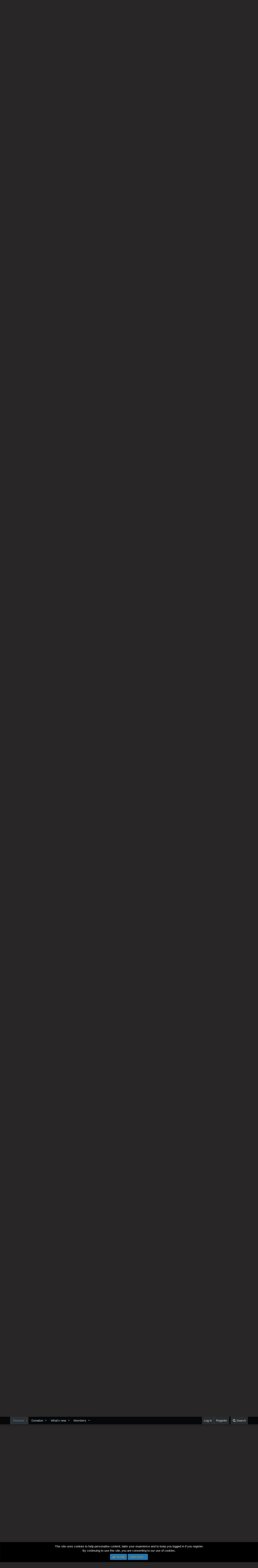

--- FILE ---
content_type: text/html; charset=utf-8
request_url: https://worstgen.alwaysdata.net/forum/threads/luffy-was-knocked-out-before-zoro-this-proves-that-zoros-endurance-is-superior-to-luffys.12922/page-4
body_size: 20236
content:
<!DOCTYPE html>
<html id="XF" lang="en-US" dir="LTR"
	data-app="public"
	data-template="thread_view"
	data-container-key="node-4"
	data-content-key="thread-12922"
	data-logged-in="false"
	data-cookie-prefix="xf_"
	class="has-no-js template-thread_view"
	>
<head>
	<meta charset="utf-8" />
	<meta http-equiv="X-UA-Compatible" content="IE=Edge" />
	<meta name="viewport" content="width=device-width, initial-scale=1">
	
	<style>@import url('https://fonts.googleapis.com/css2?family=UnifrakturCook:wght@700&display=swap');</style>

	
	
	

	<title>Chapter Discussion - Luffy was Knocked out before Zoro. This proves that Zoro&#039;s endurance is superior to Luffy&#039;s. | Page 4 | Worstgen</title>

	
		
		<meta name="description" content="And there are people in this thread who think blocking Hakai for 1 second and then getting his ass saved by Law &gt; Taking 1 Club hit + Advance CoC Ragnarok..." />
		<meta property="og:description" content="And there are people in this thread who think blocking Hakai for 1 second and then getting his ass saved by Law &gt; Taking 1 Club hit + Advance CoC Ragnarok directly...  :kriwhat:

Kaido&#039;s Club hit + Then taking Kaido&#039;s Ragnarok &gt; Blocking Hakai for 1 second." />
		<meta property="twitter:description" content="And there are people in this thread who think blocking Hakai for 1 second and then getting his ass saved by Law &gt; Taking 1 Club hit + Advance CoC Ragnarok directly...  :kriwhat:

Kaido&#039;s Club hit..." />
	
	
		<meta property="og:url" content="https://worstgen.alwaysdata.net/forum/threads/luffy-was-knocked-out-before-zoro-this-proves-that-zoros-endurance-is-superior-to-luffys.12922/" />
	
		<link rel="canonical" href="https://worstgen.alwaysdata.net/forum/threads/luffy-was-knocked-out-before-zoro-this-proves-that-zoros-endurance-is-superior-to-luffys.12922/page-4" />
	
		<link rel="prev" href="https://worstgen.alwaysdata.net/forum/threads/luffy-was-knocked-out-before-zoro-this-proves-that-zoros-endurance-is-superior-to-luffys.12922/page-3" />
	
		<link rel="next" href="https://worstgen.alwaysdata.net/forum/threads/luffy-was-knocked-out-before-zoro-this-proves-that-zoros-endurance-is-superior-to-luffys.12922/page-5" />
	

	
		
	
	
	<meta property="og:site_name" content="Worstgen" />


	
	
		
	
	
	<meta property="og:type" content="website" />


	
	
		
	
	
	
		<meta property="og:title" content="Chapter Discussion - Luffy was Knocked out before Zoro. This proves that Zoro&#039;s endurance is superior to Luffy&#039;s." />
		<meta property="twitter:title" content="Chapter Discussion - Luffy was Knocked out before Zoro. This..." />
	


	
	
	
	

	
		<meta name="theme-color" content="#282626" />
	

	
	
	

	
		
		<link rel="preload" href="https://worstgen.alwaysdata.net/forum/styles/fonts/fa/fontawesome-webfont.woff2?v=4.7.0" as="font" type="font/woff2" crossorigin="anonymous" />
	

	<link rel="stylesheet" href="https://worstgen.alwaysdata.net/forum/css.php?css=public%3Anormalize.css%2Cpublic%3Acore.less%2Cpublic%3Aapp.less%2Cpublic%3Afont_awesome.css&amp;s=1&amp;l=1&amp;d=1767131598&amp;k=0c6f229517a58f541adbb74f508e7fa42863aa68" />

	
	<link rel="stylesheet" href="https://worstgen.alwaysdata.net/forum/css.php?css=public%3Abb_code.less%2Cpublic%3Akl_amdp_merge_message.less%2Cpublic%3Amessage.less%2Cpublic%3Anotices.less%2Cpublic%3Ashare_controls.less%2Cpublic%3Aextra.less&amp;s=1&amp;l=1&amp;d=1767131598&amp;k=c17ff22730009b05403f9cb394d0549aa9e1d76f" />

	
		<script src="https://worstgen.alwaysdata.net/forum/js/xf/preamble-compiled.js?_v=19ed47b2"></script>
	


	
		<link rel="icon" type="image/png" href="https://worstgen.alwaysdata.net/forum/WGFavicon.png" sizes="32x32" />
	
	
	
	<script data-ad-client="ca-pub-4212870698617545" async src="https://pagead2.googlesyndication.com/pagead/js/adsbygoogle.js"></script>
</head>
<body data-template="thread_view">

<div class="p-pageWrapper" id="top">



<header class="p-header" id="header">
	<div class="p-header-inner">
		<div class="p-header-content">

			<div class="p-header-logo p-header-logo--image">
				<a href="https://worstgen.alwaysdata.net/forum/">
					<img src="https://worstgen.alwaysdata.net/forum/styles/default/xenforo/WG_news.jpg"
						alt="Worstgen"
						 />
				</a>
			</div>

			
		</div>
	</div>
</header>





	<div class="p-navSticky p-navSticky--primary" data-xf-init="sticky-header">
		
	<nav class="p-nav">
		<div class="p-nav-inner">
			<a class="p-nav-menuTrigger" data-xf-click="off-canvas" data-menu=".js-headerOffCanvasMenu" role="button" tabindex="0">
				<i aria-hidden="true"></i>
				<span class="p-nav-menuText">Menu</span>
			</a>

			<div class="p-nav-smallLogo">
				<a href="https://worstgen.alwaysdata.net/forum/">
					<img src="https://worstgen.alwaysdata.net/forum/styles/default/xenforo/WG_news.jpg"
						alt="Worstgen"
					 />
				</a>
			</div>

			<div class="p-nav-scroller hScroller" data-xf-init="h-scroller" data-auto-scroll=".p-navEl.is-selected">
				<div class="hScroller-scroll">
					<ul class="p-nav-list js-offCanvasNavSource">
					
						<li>
							
	<div class="p-navEl is-selected" data-has-children="true">
		

			
	
	<a href="https://worstgen.alwaysdata.net/forum/"
		class="p-navEl-link p-navEl-link--splitMenu "
		
		
		data-nav-id="forums">Forums</a>


			<a data-xf-key="1"
				data-xf-click="menu"
				data-menu-pos-ref="< .p-navEl"
				data-arrow-pos-ref="< .p-navEl"
				class="p-navEl-splitTrigger"
				role="button"
				tabindex="0"
				aria-label="Toggle expanded"
				aria-expanded="false"
				aria-haspopup="true"></a>

		
		
			<div class="menu menu--structural" data-menu="menu" aria-hidden="true">
				<div class="menu-content">
					<!--<h4 class="menu-header">Forums</h4>-->
					
						
	
	
	<a href="https://worstgen.alwaysdata.net/forum/whats-new/posts/"
		class="menu-linkRow u-indentDepth0 js-offCanvasCopy "
		
		
		data-nav-id="newPosts">New posts</a>

	

					
						
	
	
	<a href="https://worstgen.alwaysdata.net/forum/search/?type=post"
		class="menu-linkRow u-indentDepth0 js-offCanvasCopy "
		
		
		data-nav-id="searchForums">Search forums</a>

	

					
				</div>
			</div>
		
	</div>

						</li>
					
						<li>
							
	<div class="p-navEl " data-has-children="true">
		

			
	
	<a href="https://www.patreon.com/worstgen"
		class="p-navEl-link p-navEl-link--splitMenu "
		
		
		data-nav-id="donation">Donation</a>


			<a data-xf-key="2"
				data-xf-click="menu"
				data-menu-pos-ref="< .p-navEl"
				data-arrow-pos-ref="< .p-navEl"
				class="p-navEl-splitTrigger"
				role="button"
				tabindex="0"
				aria-label="Toggle expanded"
				aria-expanded="false"
				aria-haspopup="true"></a>

		
		
			<div class="menu menu--structural" data-menu="menu" aria-hidden="true">
				<div class="menu-content">
					<!--<h4 class="menu-header">Donation</h4>-->
					
						
	
	
	<a href="https://patreon.com/worstgen"
		class="menu-linkRow u-indentDepth0 js-offCanvasCopy "
		
		
		data-nav-id="patreon">Become a Patron</a>

	

					
						
	
	
	<a href="https://www.paypal.com/cgi-bin/webscr?cmd=_s-xclick&amp;hosted_button_id=9H3EQW4PCSZWU&amp;source=url"
		class="menu-linkRow u-indentDepth0 js-offCanvasCopy "
		
		
		data-nav-id="paypal">PayPal or Card Donation</a>

	

					
				</div>
			</div>
		
	</div>

						</li>
					
						<li>
							
	<div class="p-navEl " data-has-children="true">
		

			
	
	<a href="https://worstgen.alwaysdata.net/forum/whats-new/"
		class="p-navEl-link p-navEl-link--splitMenu "
		
		
		data-nav-id="whatsNew">What's new</a>


			<a data-xf-key="3"
				data-xf-click="menu"
				data-menu-pos-ref="< .p-navEl"
				data-arrow-pos-ref="< .p-navEl"
				class="p-navEl-splitTrigger"
				role="button"
				tabindex="0"
				aria-label="Toggle expanded"
				aria-expanded="false"
				aria-haspopup="true"></a>

		
		
			<div class="menu menu--structural" data-menu="menu" aria-hidden="true">
				<div class="menu-content">
					<!--<h4 class="menu-header">What's new</h4>-->
					
						
	
	
	<a href="https://sosickorsafe.web.app/"
		class="menu-linkRow u-indentDepth0 js-offCanvasCopy "
		
		
		data-nav-id="entertainment">Entertainment</a>

	

					
						
	
	
	<a href="https://worstgen.alwaysdata.net/forum/whats-new/posts/"
		class="menu-linkRow u-indentDepth0 js-offCanvasCopy "
		 rel="nofollow"
		
		data-nav-id="whatsNewPosts">New posts</a>

	

					
						
	
	
	<a href="https://worstgen.alwaysdata.net/forum/whats-new/profile-posts/"
		class="menu-linkRow u-indentDepth0 js-offCanvasCopy "
		 rel="nofollow"
		
		data-nav-id="whatsNewProfilePosts">New profile posts</a>

	

					
						
	
	
	<a href="https://worstgen.alwaysdata.net/forum/whats-new/threadmarks/"
		class="menu-linkRow u-indentDepth0 js-offCanvasCopy "
		 rel="nofollow"
		
		data-nav-id="whatsNewThreadmarks">New threadmarks</a>

	

					
						
	
	
	<a href="https://worstgen.alwaysdata.net/forum/whats-new/latest-activity"
		class="menu-linkRow u-indentDepth0 js-offCanvasCopy "
		 rel="nofollow"
		
		data-nav-id="latestActivity">Latest activity</a>

	

					
				</div>
			</div>
		
	</div>

						</li>
					
						<li>
							
	<div class="p-navEl " data-has-children="true">
		

			
	
	<a href="https://worstgen.alwaysdata.net/forum/members/"
		class="p-navEl-link p-navEl-link--splitMenu "
		
		
		data-nav-id="members">Members</a>


			<a data-xf-key="4"
				data-xf-click="menu"
				data-menu-pos-ref="< .p-navEl"
				data-arrow-pos-ref="< .p-navEl"
				class="p-navEl-splitTrigger"
				role="button"
				tabindex="0"
				aria-label="Toggle expanded"
				aria-expanded="false"
				aria-haspopup="true"></a>

		
		
			<div class="menu menu--structural" data-menu="menu" aria-hidden="true">
				<div class="menu-content">
					<!--<h4 class="menu-header">Members</h4>-->
					
						
	
	
	<a href="https://worstgen.alwaysdata.net/forum/online/"
		class="menu-linkRow u-indentDepth0 js-offCanvasCopy "
		
		
		data-nav-id="currentVisitors">Current visitors</a>

	

					
						
	
	
	<a href="https://worstgen.alwaysdata.net/forum/whats-new/profile-posts/"
		class="menu-linkRow u-indentDepth0 js-offCanvasCopy "
		 rel="nofollow"
		
		data-nav-id="newProfilePosts">New profile posts</a>

	

					
						
	
	
	<a href="https://worstgen.alwaysdata.net/forum/search/?type=profile_post"
		class="menu-linkRow u-indentDepth0 js-offCanvasCopy "
		
		
		data-nav-id="searchProfilePosts">Search profile posts</a>

	

					
				</div>
			</div>
		
	</div>

						</li>
					
					</ul>
				</div>
			</div>

			<div class="p-nav-opposite">
				<div class="p-navgroup p-account p-navgroup--guest">
					
						<a href="https://worstgen.alwaysdata.net/forum/login/" class="p-navgroup-link p-navgroup-link--textual p-navgroup-link--logIn"
							data-xf-click="overlay" data-follow-redirects="on">
							<span class="p-navgroup-linkText">Log in</span>
						</a>
						
							<a href="https://worstgen.alwaysdata.net/forum/register/" class="p-navgroup-link p-navgroup-link--textual p-navgroup-link--register"
								data-xf-click="overlay" data-follow-redirects="on">
								<span class="p-navgroup-linkText">Register</span>
							</a>
						
					
				</div>

				<div class="p-navgroup p-discovery">
					<a href="https://worstgen.alwaysdata.net/forum/whats-new/"
						class="p-navgroup-link p-navgroup-link--iconic p-navgroup-link--whatsnew"
						title="What&#039;s new">
						<i aria-hidden="true"></i>
						<span class="p-navgroup-linkText">What's new</span>
					</a>

					
						<a href="https://worstgen.alwaysdata.net/forum/search/"
							class="p-navgroup-link p-navgroup-link--iconic p-navgroup-link--search"
							data-xf-click="menu"
							data-xf-key="/"
							aria-label="Search"
							aria-expanded="false"
							aria-haspopup="true"
							title="Search">
							<i aria-hidden="true"></i>
							<span class="p-navgroup-linkText">Search</span>
						</a>
						<div class="menu menu--structural menu--wide" data-menu="menu" aria-hidden="true">
							<form action="https://worstgen.alwaysdata.net/forum/search/search" method="post"
								class="menu-content"
								data-xf-init="quick-search">

								<h3 class="menu-header">Search</h3>
								
								<div class="menu-row">
									
										<div class="inputGroup inputGroup--joined">
											<input type="text" class="input" name="keywords" placeholder="Search…" aria-label="Search" data-menu-autofocus="true" />
											
			<select name="constraints" class="js-quickSearch-constraint input" aria-label="Search within">
				<option value="">Everywhere</option>
<option value="{&quot;search_type&quot;:&quot;post&quot;}">Threads</option>
<option value="{&quot;search_type&quot;:&quot;post&quot;,&quot;c&quot;:{&quot;nodes&quot;:[4],&quot;child_nodes&quot;:1}}">This forum</option>
<option value="{&quot;search_type&quot;:&quot;post&quot;,&quot;c&quot;:{&quot;thread&quot;:12922}}">This thread</option>

			</select>
		
										</div>
									
								</div>

								
								<div class="menu-row">
									<label class="iconic iconic--checkbox iconic--labelled"><input type="checkbox"  name="c[title_only]" value="1" /><i aria-hidden="true"></i>Search titles only</label>

								</div>
								
								<div class="menu-row">
									<div class="inputGroup">
										<span class="inputGroup-text" id="ctrl_search_menu_by_member">By:</span>
										<input class="input" name="c[users]" data-xf-init="auto-complete" placeholder="Member" aria-labelledby="ctrl_search_menu_by_member" />
									</div>
								</div>
								<div class="menu-footer">
									<span class="menu-footer-controls">
										<button type="submit" class="button--primary button button--icon button--icon--search"><span class="button-text">Search</span></button>
										<a href="https://worstgen.alwaysdata.net/forum/search/" class="button"><span class="button-text">Advanced search…</span></a>
									</span>
								</div>

								<input type="hidden" name="_xfToken" value="1769068985,4cd2d9066ec76ea13500cfaa12a22281" />
							</form>
						</div>
					
				</div>
			</div>
		</div>
	</nav>

	</div>
	
	
		<div class="p-sectionLinks">
			<div class="p-sectionLinks-inner hScroller" data-xf-init="h-scroller">
				<div class="hScroller-scroll">
					<ul class="p-sectionLinks-list">
					
						<li>
							
	<div class="p-navEl " >
		

			
	
	<a href="https://worstgen.alwaysdata.net/forum/whats-new/posts/"
		class="p-navEl-link "
		
		data-xf-key="alt+1"
		data-nav-id="newPosts">New posts</a>


			

		
		
	</div>

						</li>
					
						<li>
							
	<div class="p-navEl " >
		

			
	
	<a href="https://worstgen.alwaysdata.net/forum/search/?type=post"
		class="p-navEl-link "
		
		data-xf-key="alt+2"
		data-nav-id="searchForums">Search forums</a>


			

		
		
	</div>

						</li>
					
					</ul>
				</div>
			</div>
		</div>
	



<div class="offCanvasMenu offCanvasMenu--nav js-headerOffCanvasMenu" data-menu="menu" aria-hidden="true" data-ocm-builder="navigation">
	<div class="offCanvasMenu-backdrop" data-menu-close="true"></div>
	<div class="offCanvasMenu-content">
		<div class="offCanvasMenu-header">
			Menu
			<a class="offCanvasMenu-closer" data-menu-close="true" role="button" tabindex="0" aria-label="Close"></a>
		</div>
		
			<div class="p-offCanvasRegisterLink">
				<div class="offCanvasMenu-linkHolder">
					<a href="https://worstgen.alwaysdata.net/forum/login/" class="offCanvasMenu-link" data-xf-click="overlay" data-menu-close="true">
						Log in
					</a>
				</div>
				<hr class="offCanvasMenu-separator" />
				
					<div class="offCanvasMenu-linkHolder">
						<a href="https://worstgen.alwaysdata.net/forum/register/" class="offCanvasMenu-link" data-xf-click="overlay" data-menu-close="true">
							Register
						</a>
					</div>
					<hr class="offCanvasMenu-separator" />
				
			</div>
		
		<div class="js-offCanvasNavTarget"></div>
	</div>
</div>

<div class="p-body">
	<div class="p-body-inner">
		<!--XF:EXTRA_OUTPUT-->

		

		

		
		
	
		<ul class="p-breadcrumbs "
			itemscope itemtype="https://schema.org/BreadcrumbList">
		
			

			
			

			
				
				
	<li itemprop="itemListElement" itemscope itemtype="https://schema.org/ListItem">
		<a href="https://worstgen.alwaysdata.net/forum/" itemprop="item">
			<span itemprop="name">Forums</span>
		</a>
		<meta itemprop="position" content="1" />
	</li>

			
			
				
				
	<li itemprop="itemListElement" itemscope itemtype="https://schema.org/ListItem">
		<a href="https://worstgen.alwaysdata.net/forum/.#one-piece-section.3" itemprop="item">
			<span itemprop="name">One Piece Section</span>
		</a>
		<meta itemprop="position" content="2" />
	</li>

			
				
				
	<li itemprop="itemListElement" itemscope itemtype="https://schema.org/ListItem">
		<a href="https://worstgen.alwaysdata.net/forum/forums/one-piece-manga-discussion.4/" itemprop="item">
			<span itemprop="name">One Piece Manga Discussion</span>
		</a>
		<meta itemprop="position" content="3" />
	</li>

			

		
		</ul>
	

		

		
	<noscript><div class="blockMessage blockMessage--important blockMessage--iconic u-noJsOnly">JavaScript is disabled. For a better experience, please enable JavaScript in your browser before proceeding.</div></noscript>

		
	<!--[if lt IE 9]><div class="blockMessage blockMessage&#45;&#45;important blockMessage&#45;&#45;iconic">You are using an out of date browser. It  may not display this or other websites correctly.<br />You should upgrade or use an <a href="https://www.google.com/chrome/browser/" target="_blank">alternative browser</a>.</div><![endif]-->


		
			<div class="p-body-header">
			
				
					<div class="p-title ">
					
						
							<h1 class="p-title-value"><span class="label label--gray" dir="auto">Chapter Discussion</span><span class="label-append">&nbsp;</span>Luffy was Knocked out before Zoro. This proves that Zoro&#039;s endurance is superior to Luffy&#039;s.</h1>
						
						
					
					</div>
				

				
					<div class="p-description">
	<ul class="listInline listInline--bullet">
		<li>
			<i class="fa fa-user" aria-hidden="true" title="Thread starter"></i>
			<span class="u-srOnly">Thread starter</span>

			<a href="https://worstgen.alwaysdata.net/forum/members/geo.155/" class="username  u-concealed" dir="auto" data-user-id="155" data-xf-init="member-tooltip">Geo</a>
		</li>
		<li>
			<i class="fa fa-clock-o" aria-hidden="true" title="Start date"></i>
			<span class="u-srOnly">Start date</span>

			<a href="https://worstgen.alwaysdata.net/forum/threads/luffy-was-knocked-out-before-zoro-this-proves-that-zoros-endurance-is-superior-to-luffys.12922/" class="u-concealed"><time  class="u-dt" dir="auto" datetime="2021-04-09T11:33:58+0100" data-time="1617964438" data-date-string="Apr 9, 2021" data-time-string="11:33 AM" title="Apr 9, 2021 at 11:33 AM">Apr 9, 2021</time></a>
		</li>
		
	</ul>
</div>
				
			
			</div>
		

		<div class="p-body-main  ">
			

			<div class="p-body-content">
				
				<div class="p-body-pageContent">



	
	
	








	
		
		
	
	



	
	
	
		
	
	
	


	
	
	
		
	
	
	


	
	
		
	
	
	


	
	









	

	
		
	







	










<div class="block block--messages" data-xf-init="" data-type="post" data-href="https://worstgen.alwaysdata.net/forum/inline-mod/">

	
	


	<div class="block-outer"><div class="block-outer-main"><nav class="pageNavWrapper pageNavWrapper--mixed ">



<div class="pageNav  pageNav--skipEnd">
	
		<a href="https://worstgen.alwaysdata.net/forum/threads/luffy-was-knocked-out-before-zoro-this-proves-that-zoros-endurance-is-superior-to-luffys.12922/page-3" class="pageNav-jump pageNav-jump--prev">Prev</a>
	

	<ul class="pageNav-main">
		

	
		<li class="pageNav-page "><a href="https://worstgen.alwaysdata.net/forum/threads/luffy-was-knocked-out-before-zoro-this-proves-that-zoros-endurance-is-superior-to-luffys.12922/">1</a></li>
	


		

		
			

	
		<li class="pageNav-page pageNav-page--earlier"><a href="https://worstgen.alwaysdata.net/forum/threads/luffy-was-knocked-out-before-zoro-this-proves-that-zoros-endurance-is-superior-to-luffys.12922/page-2">2</a></li>
	

		
			

	
		<li class="pageNav-page pageNav-page--earlier"><a href="https://worstgen.alwaysdata.net/forum/threads/luffy-was-knocked-out-before-zoro-this-proves-that-zoros-endurance-is-superior-to-luffys.12922/page-3">3</a></li>
	

		
			

	
		<li class="pageNav-page pageNav-page--current "><a href="https://worstgen.alwaysdata.net/forum/threads/luffy-was-knocked-out-before-zoro-this-proves-that-zoros-endurance-is-superior-to-luffys.12922/page-4">4</a></li>
	

		
			

	
		<li class="pageNav-page pageNav-page--later"><a href="https://worstgen.alwaysdata.net/forum/threads/luffy-was-knocked-out-before-zoro-this-proves-that-zoros-endurance-is-superior-to-luffys.12922/page-5">5</a></li>
	

		
			

	
		<li class="pageNav-page pageNav-page--later"><a href="https://worstgen.alwaysdata.net/forum/threads/luffy-was-knocked-out-before-zoro-this-proves-that-zoros-endurance-is-superior-to-luffys.12922/page-6">6</a></li>
	

		

		
			
				<li class="pageNav-page pageNav-page--skip pageNav-page--skipEnd">
					<a data-xf-init="tooltip" title="Go to page"
						data-xf-click="menu"
						role="button" tabindex="0" aria-expanded="false" aria-haspopup="true">…</a>
					

	<div class="menu menu--pageJump" data-menu="menu" aria-hidden="true">
		<div class="menu-content">
			<h4 class="menu-header">Go to page</h4>
			<div class="menu-row" data-xf-init="page-jump" data-page-url="https://worstgen.alwaysdata.net/forum/threads/luffy-was-knocked-out-before-zoro-this-proves-that-zoros-endurance-is-superior-to-luffys.12922/page-%page%">
				<div class="inputGroup inputGroup--numbers">
					<div class="inputGroup inputGroup--numbers inputNumber" data-xf-init="number-box"><input type="number" pattern="\d*" class="input input--number js-numberBoxTextInput input input--numberNarrow js-pageJumpPage" value="7"  min="1" max="10" step="1" required="required" data-menu-autofocus="true" /></div>
					<span class="inputGroup-text"><button type="button" class="js-pageJumpGo button"><span class="button-text">Go</span></button></span>
				</div>
			</div>
		</div>
	</div>

				</li>
			
		

		

	
		<li class="pageNav-page "><a href="https://worstgen.alwaysdata.net/forum/threads/luffy-was-knocked-out-before-zoro-this-proves-that-zoros-endurance-is-superior-to-luffys.12922/page-10">10</a></li>
	

	</ul>

	
		<a href="https://worstgen.alwaysdata.net/forum/threads/luffy-was-knocked-out-before-zoro-this-proves-that-zoros-endurance-is-superior-to-luffys.12922/page-5" class="pageNav-jump pageNav-jump--next">Next</a>
	
</div>

<div class="pageNavSimple">
	
		<a href="https://worstgen.alwaysdata.net/forum/threads/luffy-was-knocked-out-before-zoro-this-proves-that-zoros-endurance-is-superior-to-luffys.12922/"
			class="pageNavSimple-el pageNavSimple-el--first"
			data-xf-init="tooltip" title="First">
			<i aria-hidden="true"></i> <span class="u-srOnly">First</span>
		</a>
		<a href="https://worstgen.alwaysdata.net/forum/threads/luffy-was-knocked-out-before-zoro-this-proves-that-zoros-endurance-is-superior-to-luffys.12922/page-3" class="pageNavSimple-el pageNavSimple-el--prev">
			<i aria-hidden="true"></i> Prev
		</a>
	

	<a class="pageNavSimple-el pageNavSimple-el--current"
		data-xf-init="tooltip" title="Go to page"
		data-xf-click="menu" role="button" tabindex="0" aria-expanded="false" aria-haspopup="true">
		4 of 10
	</a>
	

	<div class="menu menu--pageJump" data-menu="menu" aria-hidden="true">
		<div class="menu-content">
			<h4 class="menu-header">Go to page</h4>
			<div class="menu-row" data-xf-init="page-jump" data-page-url="https://worstgen.alwaysdata.net/forum/threads/luffy-was-knocked-out-before-zoro-this-proves-that-zoros-endurance-is-superior-to-luffys.12922/page-%page%">
				<div class="inputGroup inputGroup--numbers">
					<div class="inputGroup inputGroup--numbers inputNumber" data-xf-init="number-box"><input type="number" pattern="\d*" class="input input--number js-numberBoxTextInput input input--numberNarrow js-pageJumpPage" value="4"  min="1" max="10" step="1" required="required" data-menu-autofocus="true" /></div>
					<span class="inputGroup-text"><button type="button" class="js-pageJumpGo button"><span class="button-text">Go</span></button></span>
				</div>
			</div>
		</div>
	</div>


	
		<a href="https://worstgen.alwaysdata.net/forum/threads/luffy-was-knocked-out-before-zoro-this-proves-that-zoros-endurance-is-superior-to-luffys.12922/page-5" class="pageNavSimple-el pageNavSimple-el--next">
			Next <i aria-hidden="true"></i>
		</a>
		<a href="https://worstgen.alwaysdata.net/forum/threads/luffy-was-knocked-out-before-zoro-this-proves-that-zoros-endurance-is-superior-to-luffys.12922/page-10"
			class="pageNavSimple-el pageNavSimple-el--last"
			data-xf-init="tooltip" title="Last">
			<i aria-hidden="true"></i> <span class="u-srOnly">Last</span>
		</a>
	
</div>

</nav>



</div>
		
			<div class="block-outer-opposite">
				<div class="buttonGroup">
				
					
					
					
					
					

					
						<div class="buttonGroup-buttonWrapper">
							<button type="button" class="button--link menuTrigger button" data-xf-click="menu" aria-expanded="false" aria-haspopup="true" title="More options"><span class="button-text">&#8226;&#8226;&#8226;</span></button>
							<div class="menu" data-menu="menu" aria-hidden="true">
								<div class="menu-content">
									<h4 class="menu-header">More options</h4>
									
										
										
										

	





										
										
										
										
										
										
										
	<a href="https://worstgen.alwaysdata.net/forum/threads/luffy-was-knocked-out-before-zoro-this-proves-that-zoros-endurance-is-superior-to-luffys.12922/who-replied" data-xf-click="overlay" class="menu-linkRow">Who Replied?</a>



										
										
									
								</div>
							</div>
						</div>
					
				
				</div>
			</div></div>

	<div class="block-outer js-threadStatusField"></div>

	<div class="block-container lbContainer"
		data-xf-init="lightbox select-to-quote"
		data-message-selector=".js-post"
		data-lb-id="thread-12922"
		data-lb-universal="0">

		<div class="block-body js-replyNewMessageContainer">
			
				
					
	
	
	<article class="message message--post js-post js-inlineModContainer   "
		data-author="Erkan12"
		data-content="post-1314420"
		id="js-post-1314420">

		
	
	
		<span class="u-anchorTarget" id="post-1314420"></span>
	

	
	
	


		<div class="message-inner">
			<div class="message-cell message-cell--user">
				
				
				

	<section itemscope itemtype="https://schema.org/Person" class="message-user">
		<div class="message-avatar ">
			<div class="message-avatar-wrapper">
				<a href="https://worstgen.alwaysdata.net/forum/members/erkan12.69/" class="avatar avatar--o" data-user-id="69" data-xf-init="member-tooltip">
			<img src="https://worstgen.alwaysdata.net/forum/data/avatars/o/0/69.jpg?1744406803"  alt="Erkan12" class="avatar-u69-o" itemprop="image" /> 
		</a>
				
			</div>
		</div>
		<div class="message-userDetails">
			<h4 class="message-name"><a href="https://worstgen.alwaysdata.net/forum/members/erkan12.69/" class="username " dir="auto" data-user-id="69" data-xf-init="member-tooltip" itemprop="name">Erkan12</a></h4>
			
			<div class="userBanner userBanner mythical message-userBanner" itemprop="jobTitle"><span class="userBanner-before"></span><strong>‎</strong><span class="userBanner-after"></span></div>
			<div class="message-date"><a href="https://worstgen.alwaysdata.net/forum/threads/luffy-was-knocked-out-before-zoro-this-proves-that-zoros-endurance-is-superior-to-luffys.12922/post-1314420" class="u-concealed" rel="nofollow"><time  class="u-dt" dir="auto" datetime="2021-04-09T13:08:36+0100" data-time="1617970116" data-date-string="Apr 9, 2021" data-time-string="1:08 PM" title="Apr 9, 2021 at 1:08 PM">Apr 9, 2021</time></a></div>
		</div>
		<div class="message-permalink"><a href="https://worstgen.alwaysdata.net/forum/threads/luffy-was-knocked-out-before-zoro-this-proves-that-zoros-endurance-is-superior-to-luffys.12922/post-1314420" class="u-concealed" rel="nofollow">#61</a></div>
		
			
			
		
		<span class="message-userArrow"></span>
	</section>

			</div>
			<div class="message-cell message-cell--main">
				<div class="message-main js-quickEditTarget">

					<header class="message-attribution">
						<a href="https://worstgen.alwaysdata.net/forum/threads/luffy-was-knocked-out-before-zoro-this-proves-that-zoros-endurance-is-superior-to-luffys.12922/post-1314420" class="message-attribution-main u-concealed" rel="nofollow"><time  class="u-dt" dir="auto" datetime="2021-04-09T13:08:36+0100" data-time="1617970116" data-date-string="Apr 9, 2021" data-time-string="1:08 PM" title="Apr 9, 2021 at 1:08 PM">Apr 9, 2021</time></a>
						<div class="message-attribution-opposite">
							
							<a href="https://worstgen.alwaysdata.net/forum/threads/luffy-was-knocked-out-before-zoro-this-proves-that-zoros-endurance-is-superior-to-luffys.12922/post-1314420" class="u-concealed" rel="nofollow">#61</a>
						</div>
					</header>

					<div class="message-content js-messageContent">

						
						
						

						<div class="message-userContent lbContainer js-lbContainer  "
							data-lb-id="post-1314420"
							data-lb-caption-desc="Erkan12 &middot; Apr 9, 2021 at 1:08 PM">

							

							<article class="message-body js-selectToQuote">
								
								<div class="bbWrapper">And there are people in this thread who think blocking Hakai for 1 second and then getting his ass saved by Law &gt; Taking 1 Club hit + Advance CoC Ragnarok directly...  <img src="https://worstgen.alwaysdata.net/images/smilies/symbols/BX5sxrj.png"  class="smilie" alt=":kriwhat:" title="kriwhat    :kriwhat:" /><br />
<br />
Kaido's Club hit + Then taking Kaido's Ragnarok &gt; Blocking Hakai for 1 second.</div>
								<div class="js-selectToQuoteEnd">&nbsp;</div>
								
							</article>

							

							
						</div>

						

						
	

					</div>

					<footer class="message-footer">
						

						<div class="likesBar js-likeList is-active">
							<i class="likeIcon" title="Likes" aria-hidden="true"></i>
<span class="u-srOnly">Likes:</span>
<a href="https://worstgen.alwaysdata.net/forum/posts/1314420/likes" data-xf-click="overlay"><bdi>Captain Luffy</bdi>, <bdi>BerserkD</bdi>, <bdi>Shepherd</bdi> and 5 others</a>
						</div>

						<div class="js-historyTarget message-historyTarget toggleTarget" data-href="trigger-href"></div>
					</footer>
				</div>
			</div>
		</div>
	
	
	

	
	
	

</article>

	

				
			
				
					
	
	
	<article class="message message--post js-post js-inlineModContainer   "
		data-author="Geo"
		data-content="post-1314422"
		id="js-post-1314422">

		
	
	
		<span class="u-anchorTarget" id="post-1314422"></span>
	

	
	
	


		<div class="message-inner">
			<div class="message-cell message-cell--user">
				
				
				

	<section itemscope itemtype="https://schema.org/Person" class="message-user">
		<div class="message-avatar ">
			<div class="message-avatar-wrapper">
				<a href="https://worstgen.alwaysdata.net/forum/members/geo.155/" class="avatar avatar--o avatar--default avatar--default--dynamic" data-user-id="155" data-xf-init="member-tooltip" style="background-color: #5cd6d6; color: #1a6666">
			<span class="avatar-u155-o">G</span> 
		</a>
				
			</div>
		</div>
		<div class="message-userDetails">
			<h4 class="message-name"><a href="https://worstgen.alwaysdata.net/forum/members/geo.155/" class="username " dir="auto" data-user-id="155" data-xf-init="member-tooltip" itemprop="name">Geo</a></h4>
			
			<div class="userBanner userBanner legendary message-userBanner" itemprop="jobTitle"><span class="userBanner-before"></span><strong>‎</strong><span class="userBanner-after"></span></div>
			<div class="message-date"><a href="https://worstgen.alwaysdata.net/forum/threads/luffy-was-knocked-out-before-zoro-this-proves-that-zoros-endurance-is-superior-to-luffys.12922/post-1314422" class="u-concealed" rel="nofollow"><time  class="u-dt" dir="auto" datetime="2021-04-09T13:08:56+0100" data-time="1617970136" data-date-string="Apr 9, 2021" data-time-string="1:08 PM" title="Apr 9, 2021 at 1:08 PM">Apr 9, 2021</time></a></div>
		</div>
		<div class="message-permalink"><a href="https://worstgen.alwaysdata.net/forum/threads/luffy-was-knocked-out-before-zoro-this-proves-that-zoros-endurance-is-superior-to-luffys.12922/post-1314422" class="u-concealed" rel="nofollow">#62</a></div>
		
			
			
		
		<span class="message-userArrow"></span>
	</section>

			</div>
			<div class="message-cell message-cell--main">
				<div class="message-main js-quickEditTarget">

					<header class="message-attribution">
						<a href="https://worstgen.alwaysdata.net/forum/threads/luffy-was-knocked-out-before-zoro-this-proves-that-zoros-endurance-is-superior-to-luffys.12922/post-1314422" class="message-attribution-main u-concealed" rel="nofollow"><time  class="u-dt" dir="auto" datetime="2021-04-09T13:08:56+0100" data-time="1617970136" data-date-string="Apr 9, 2021" data-time-string="1:08 PM" title="Apr 9, 2021 at 1:08 PM">Apr 9, 2021</time></a>
						<div class="message-attribution-opposite">
							
							<a href="https://worstgen.alwaysdata.net/forum/threads/luffy-was-knocked-out-before-zoro-this-proves-that-zoros-endurance-is-superior-to-luffys.12922/post-1314422" class="u-concealed" rel="nofollow">#62</a>
						</div>
					</header>

					<div class="message-content js-messageContent">

						
						
						

						<div class="message-userContent lbContainer js-lbContainer  "
							data-lb-id="post-1314422"
							data-lb-caption-desc="Geo &middot; Apr 9, 2021 at 1:08 PM">

							

							<article class="message-body js-selectToQuote">
								
								<div class="bbWrapper"><div class="bbCodeBlock bbCodeBlock--expandable bbCodeBlock--quote">
	
		<div class="bbCodeBlock-title">
			
				<a href="https://worstgen.alwaysdata.net/forum/goto/post?id=1314409"
					class="bbCodeBlock-sourceJump"
					data-xf-click="attribution"
					data-content-selector="#post-1314409">Sentinel said:</a>
			
		</div>
	
	<div class="bbCodeBlock-content">
		<div class="bbCodeBlock-expandContent">
			What does the panel imply then?
		</div>
		<div class="bbCodeBlock-expandLink"><a>Click to expand...</a></div>
	</div>
</div>That Luffy noticed the conquerors element after being several times by COC coated Bagua</div>
								<div class="js-selectToQuoteEnd">&nbsp;</div>
								
							</article>

							

							
						</div>

						

						
	

					</div>

					<footer class="message-footer">
						

						<div class="likesBar js-likeList is-active">
							<i class="likeIcon" title="Likes" aria-hidden="true"></i>
<span class="u-srOnly">Likes:</span>
<a href="https://worstgen.alwaysdata.net/forum/posts/1314422/likes" data-xf-click="overlay"><bdi>Shimotsuki Fenaker</bdi> and <bdi>Warchief Sanji D Goat</bdi></a>
						</div>

						<div class="js-historyTarget message-historyTarget toggleTarget" data-href="trigger-href"></div>
					</footer>
				</div>
			</div>
		</div>
	
	
	

	
	
	

</article>

	

				
			
				
					
	
	
	<article class="message message--post js-post js-inlineModContainer   "
		data-author="Karma"
		data-content="post-1314425"
		id="js-post-1314425">

		
	
	
		<span class="u-anchorTarget" id="post-1314425"></span>
	

	
	
	


		<div class="message-inner">
			<div class="message-cell message-cell--user">
				
				
				

	<section itemscope itemtype="https://schema.org/Person" class="message-user">
		<div class="message-avatar ">
			<div class="message-avatar-wrapper">
				<a href="https://worstgen.alwaysdata.net/forum/members/karma.7174/" class="avatar avatar--o" data-user-id="7174" data-xf-init="member-tooltip">
			<img src="https://worstgen.alwaysdata.net/forum/data/avatars/o/7/7174.jpg?1648424047"  alt="Karma" class="avatar-u7174-o" itemprop="image" /> 
		</a>
				
			</div>
		</div>
		<div class="message-userDetails">
			<h4 class="message-name"><a href="https://worstgen.alwaysdata.net/forum/members/karma.7174/" class="username " dir="auto" data-user-id="7174" data-xf-init="member-tooltip" itemprop="name">Karma</a></h4>
			
			<div class="userBanner userBanner member message-userBanner" itemprop="jobTitle"><span class="userBanner-before"></span><strong>‎</strong><span class="userBanner-after"></span></div>
			<div class="message-date"><a href="https://worstgen.alwaysdata.net/forum/threads/luffy-was-knocked-out-before-zoro-this-proves-that-zoros-endurance-is-superior-to-luffys.12922/post-1314425" class="u-concealed" rel="nofollow"><time  class="u-dt" dir="auto" datetime="2021-04-09T13:09:39+0100" data-time="1617970179" data-date-string="Apr 9, 2021" data-time-string="1:09 PM" title="Apr 9, 2021 at 1:09 PM">Apr 9, 2021</time></a></div>
		</div>
		<div class="message-permalink"><a href="https://worstgen.alwaysdata.net/forum/threads/luffy-was-knocked-out-before-zoro-this-proves-that-zoros-endurance-is-superior-to-luffys.12922/post-1314425" class="u-concealed" rel="nofollow">#63</a></div>
		
			
			
		
		<span class="message-userArrow"></span>
	</section>

			</div>
			<div class="message-cell message-cell--main">
				<div class="message-main js-quickEditTarget">

					<header class="message-attribution">
						<a href="https://worstgen.alwaysdata.net/forum/threads/luffy-was-knocked-out-before-zoro-this-proves-that-zoros-endurance-is-superior-to-luffys.12922/post-1314425" class="message-attribution-main u-concealed" rel="nofollow"><time  class="u-dt" dir="auto" datetime="2021-04-09T13:09:39+0100" data-time="1617970179" data-date-string="Apr 9, 2021" data-time-string="1:09 PM" title="Apr 9, 2021 at 1:09 PM">Apr 9, 2021</time></a>
						<div class="message-attribution-opposite">
							
							<a href="https://worstgen.alwaysdata.net/forum/threads/luffy-was-knocked-out-before-zoro-this-proves-that-zoros-endurance-is-superior-to-luffys.12922/post-1314425" class="u-concealed" rel="nofollow">#63</a>
						</div>
					</header>

					<div class="message-content js-messageContent">

						
						
						

						<div class="message-userContent lbContainer js-lbContainer  "
							data-lb-id="post-1314425"
							data-lb-caption-desc="Karma &middot; Apr 9, 2021 at 1:09 PM">

							

							<article class="message-body js-selectToQuote">
								
								<div class="bbWrapper">Zoro's endurance has been confirmed above Luffy's since TB</div>
								<div class="js-selectToQuoteEnd">&nbsp;</div>
								
							</article>

							

							
						</div>

						

						
	

					</div>

					<footer class="message-footer">
						

						<div class="likesBar js-likeList is-active">
							<i class="likeIcon" title="Likes" aria-hidden="true"></i>
<span class="u-srOnly">Likes:</span>
<a href="https://worstgen.alwaysdata.net/forum/posts/1314425/likes" data-xf-click="overlay"><bdi>Thabeast</bdi>, <bdi>Reddot4</bdi>, <bdi>Shimotsuki Fenaker</bdi> and 2 others</a>
						</div>

						<div class="js-historyTarget message-historyTarget toggleTarget" data-href="trigger-href"></div>
					</footer>
				</div>
			</div>
		</div>
	
	
	

	
	
	

</article>

	

				
			
				
					
	
	
	<article class="message message--post js-post js-inlineModContainer   "
		data-author="wereng99"
		data-content="post-1314427"
		id="js-post-1314427">

		
	
	
		<span class="u-anchorTarget" id="post-1314427"></span>
	

	
	
	


		<div class="message-inner">
			<div class="message-cell message-cell--user">
				
				
				

	<section itemscope itemtype="https://schema.org/Person" class="message-user">
		<div class="message-avatar ">
			<div class="message-avatar-wrapper">
				<a href="https://worstgen.alwaysdata.net/forum/members/wereng99.2840/" class="avatar avatar--o" data-user-id="2840" data-xf-init="member-tooltip">
			<img src="https://worstgen.alwaysdata.net/forum/data/avatars/o/2/2840.jpg?1760001897"  alt="wereng99" class="avatar-u2840-o" itemprop="image" /> 
		</a>
				
			</div>
		</div>
		<div class="message-userDetails">
			<h4 class="message-name"><a href="https://worstgen.alwaysdata.net/forum/members/wereng99.2840/" class="username " dir="auto" data-user-id="2840" data-xf-init="member-tooltip" itemprop="name">wereng99</a></h4>
			
			<div class="userBanner userBanner wellknown message-userBanner" itemprop="jobTitle"><span class="userBanner-before"></span><strong>‎</strong><span class="userBanner-after"></span></div>
			<div class="message-date"><a href="https://worstgen.alwaysdata.net/forum/threads/luffy-was-knocked-out-before-zoro-this-proves-that-zoros-endurance-is-superior-to-luffys.12922/post-1314427" class="u-concealed" rel="nofollow"><time  class="u-dt" dir="auto" datetime="2021-04-09T13:09:42+0100" data-time="1617970182" data-date-string="Apr 9, 2021" data-time-string="1:09 PM" title="Apr 9, 2021 at 1:09 PM">Apr 9, 2021</time></a></div>
		</div>
		<div class="message-permalink"><a href="https://worstgen.alwaysdata.net/forum/threads/luffy-was-knocked-out-before-zoro-this-proves-that-zoros-endurance-is-superior-to-luffys.12922/post-1314427" class="u-concealed" rel="nofollow">#64</a></div>
		
			
			
		
		<span class="message-userArrow"></span>
	</section>

			</div>
			<div class="message-cell message-cell--main">
				<div class="message-main js-quickEditTarget">

					<header class="message-attribution">
						<a href="https://worstgen.alwaysdata.net/forum/threads/luffy-was-knocked-out-before-zoro-this-proves-that-zoros-endurance-is-superior-to-luffys.12922/post-1314427" class="message-attribution-main u-concealed" rel="nofollow"><time  class="u-dt" dir="auto" datetime="2021-04-09T13:09:42+0100" data-time="1617970182" data-date-string="Apr 9, 2021" data-time-string="1:09 PM" title="Apr 9, 2021 at 1:09 PM">Apr 9, 2021</time></a>
						<div class="message-attribution-opposite">
							
							<a href="https://worstgen.alwaysdata.net/forum/threads/luffy-was-knocked-out-before-zoro-this-proves-that-zoros-endurance-is-superior-to-luffys.12922/post-1314427" class="u-concealed" rel="nofollow">#64</a>
						</div>
					</header>

					<div class="message-content js-messageContent">

						
						
						

						<div class="message-userContent lbContainer js-lbContainer  "
							data-lb-id="post-1314427"
							data-lb-caption-desc="wereng99 &middot; Apr 9, 2021 at 1:09 PM">

							

							<article class="message-body js-selectToQuote">
								
								<div class="bbWrapper"><div class="bbCodeBlock bbCodeBlock--expandable bbCodeBlock--quote">
	
		<div class="bbCodeBlock-title">
			
				<a href="https://worstgen.alwaysdata.net/forum/goto/post?id=1314202"
					class="bbCodeBlock-sourceJump"
					data-xf-click="attribution"
					data-content-selector="#post-1314202">Yasheen said:</a>
			
		</div>
	
	<div class="bbCodeBlock-content">
		<div class="bbCodeBlock-expandContent">
			Zoro fandom really be mad that ZKK is dead
		</div>
		<div class="bbCodeBlock-expandLink"><a>Click to expand...</a></div>
	</div>
</div>You guys sanji fandoms really be mad that sanji still irrelevant weakling piece of shit</div>
								<div class="js-selectToQuoteEnd">&nbsp;</div>
								
							</article>

							

							
						</div>

						

						
	

					</div>

					<footer class="message-footer">
						

						<div class="likesBar js-likeList is-active">
							<i class="likeIcon" title="Likes" aria-hidden="true"></i>
<span class="u-srOnly">Likes:</span>
<a href="https://worstgen.alwaysdata.net/forum/posts/1314427/likes" data-xf-click="overlay"><bdi>Gensui Sazid</bdi>, <bdi>Shimotsuki Fenaker</bdi>, <bdi>Warchief Sanji D Goat</bdi> and 2 others</a>
						</div>

						<div class="js-historyTarget message-historyTarget toggleTarget" data-href="trigger-href"></div>
					</footer>
				</div>
			</div>
		</div>
	
	
	

	
	
	

</article>

	

				
			
				
					
	
	
	<article class="message message--post js-post js-inlineModContainer   "
		data-author="Sentinel"
		data-content="post-1314428"
		id="js-post-1314428">

		
	
	
		<span class="u-anchorTarget" id="post-1314428"></span>
	

	
	
	


		<div class="message-inner">
			<div class="message-cell message-cell--user">
				
				
				

	<section itemscope itemtype="https://schema.org/Person" class="message-user">
		<div class="message-avatar ">
			<div class="message-avatar-wrapper">
				<a href="https://worstgen.alwaysdata.net/forum/members/sentinel.11/" class="avatar avatar--o" data-user-id="11" data-xf-init="member-tooltip">
			<img src="https://worstgen.alwaysdata.net/forum/data/avatars/o/0/11.jpg?1754997473"  alt="Sentinel" class="avatar-u11-o" itemprop="image" /> 
		</a>
				
			</div>
		</div>
		<div class="message-userDetails">
			<h4 class="message-name"><a href="https://worstgen.alwaysdata.net/forum/members/sentinel.11/" class="username " dir="auto" data-user-id="11" data-xf-init="member-tooltip" itemprop="name">Sentinel</a></h4>
			
			<div class="userBanner userBanner mythical message-userBanner" itemprop="jobTitle"><span class="userBanner-before"></span><strong>‎</strong><span class="userBanner-after"></span></div>
			<div class="message-date"><a href="https://worstgen.alwaysdata.net/forum/threads/luffy-was-knocked-out-before-zoro-this-proves-that-zoros-endurance-is-superior-to-luffys.12922/post-1314428" class="u-concealed" rel="nofollow"><time  class="u-dt" dir="auto" datetime="2021-04-09T13:10:20+0100" data-time="1617970220" data-date-string="Apr 9, 2021" data-time-string="1:10 PM" title="Apr 9, 2021 at 1:10 PM">Apr 9, 2021</time></a></div>
		</div>
		<div class="message-permalink"><a href="https://worstgen.alwaysdata.net/forum/threads/luffy-was-knocked-out-before-zoro-this-proves-that-zoros-endurance-is-superior-to-luffys.12922/post-1314428" class="u-concealed" rel="nofollow">#65</a></div>
		
			
			
		
		<span class="message-userArrow"></span>
	</section>

			</div>
			<div class="message-cell message-cell--main">
				<div class="message-main js-quickEditTarget">

					<header class="message-attribution">
						<a href="https://worstgen.alwaysdata.net/forum/threads/luffy-was-knocked-out-before-zoro-this-proves-that-zoros-endurance-is-superior-to-luffys.12922/post-1314428" class="message-attribution-main u-concealed" rel="nofollow"><time  class="u-dt" dir="auto" datetime="2021-04-09T13:10:20+0100" data-time="1617970220" data-date-string="Apr 9, 2021" data-time-string="1:10 PM" title="Apr 9, 2021 at 1:10 PM">Apr 9, 2021</time></a>
						<div class="message-attribution-opposite">
							
							<a href="https://worstgen.alwaysdata.net/forum/threads/luffy-was-knocked-out-before-zoro-this-proves-that-zoros-endurance-is-superior-to-luffys.12922/post-1314428" class="u-concealed" rel="nofollow">#65</a>
						</div>
					</header>

					<div class="message-content js-messageContent">

						
						
						

						<div class="message-userContent lbContainer js-lbContainer  "
							data-lb-id="post-1314428"
							data-lb-caption-desc="Sentinel &middot; Apr 9, 2021 at 1:10 PM">

							

							<article class="message-body js-selectToQuote">
								
								<div class="bbWrapper"><div class="bbCodeBlock bbCodeBlock--expandable bbCodeBlock--quote">
	
		<div class="bbCodeBlock-title">
			
				<a href="https://worstgen.alwaysdata.net/forum/goto/post?id=1314422"
					class="bbCodeBlock-sourceJump"
					data-xf-click="attribution"
					data-content-selector="#post-1314422">Geo said:</a>
			
		</div>
	
	<div class="bbCodeBlock-content">
		<div class="bbCodeBlock-expandContent">
			That Luffy noticed the conquerors element after being several times by COC coated Bagua
		</div>
		<div class="bbCodeBlock-expandLink"><a>Click to expand...</a></div>
	</div>
</div>What does the COC element even cause? Why does Luffy use it now against Kaido?</div>
								<div class="js-selectToQuoteEnd">&nbsp;</div>
								
							</article>

							

							
						</div>

						

						
	

					</div>

					<footer class="message-footer">
						

						<div class="likesBar js-likeList is-active">
							<i class="likeIcon" title="Likes" aria-hidden="true"></i>
<span class="u-srOnly">Likes:</span>
<a href="https://worstgen.alwaysdata.net/forum/posts/1314428/likes" data-xf-click="overlay"><bdi>Warchief Sanji D Goat</bdi></a>
						</div>

						<div class="js-historyTarget message-historyTarget toggleTarget" data-href="trigger-href"></div>
					</footer>
				</div>
			</div>
		</div>
	
	
	

	
	
	

</article>

	

				
			
				
					
	
	
	<article class="message message--post js-post js-inlineModContainer   "
		data-author="Monkey D Luffy"
		data-content="post-1314436"
		id="js-post-1314436">

		
	
	
		<span class="u-anchorTarget" id="post-1314436"></span>
	

	
	
	


		<div class="message-inner">
			<div class="message-cell message-cell--user">
				
				
				

	<section itemscope itemtype="https://schema.org/Person" class="message-user">
		<div class="message-avatar ">
			<div class="message-avatar-wrapper">
				<a href="https://worstgen.alwaysdata.net/forum/members/monkey-d-luffy.1545/" class="avatar avatar--o" data-user-id="1545" data-xf-init="member-tooltip">
			<img src="https://worstgen.alwaysdata.net/forum/data/avatars/o/1/1545.jpg?1584528962"  alt="Monkey D Luffy" class="avatar-u1545-o" itemprop="image" /> 
		</a>
				
			</div>
		</div>
		<div class="message-userDetails">
			<h4 class="message-name"><a href="https://worstgen.alwaysdata.net/forum/members/monkey-d-luffy.1545/" class="username " dir="auto" data-user-id="1545" data-xf-init="member-tooltip" itemprop="name">Monkey D Luffy</a></h4>
			
			<div class="userBanner userBanner wellknown message-userBanner" itemprop="jobTitle"><span class="userBanner-before"></span><strong>‎</strong><span class="userBanner-after"></span></div>
			<div class="message-date"><a href="https://worstgen.alwaysdata.net/forum/threads/luffy-was-knocked-out-before-zoro-this-proves-that-zoros-endurance-is-superior-to-luffys.12922/post-1314436" class="u-concealed" rel="nofollow"><time  class="u-dt" dir="auto" datetime="2021-04-09T13:11:55+0100" data-time="1617970315" data-date-string="Apr 9, 2021" data-time-string="1:11 PM" title="Apr 9, 2021 at 1:11 PM">Apr 9, 2021</time></a></div>
		</div>
		<div class="message-permalink"><a href="https://worstgen.alwaysdata.net/forum/threads/luffy-was-knocked-out-before-zoro-this-proves-that-zoros-endurance-is-superior-to-luffys.12922/post-1314436" class="u-concealed" rel="nofollow">#66</a></div>
		
			
			
		
		<span class="message-userArrow"></span>
	</section>

			</div>
			<div class="message-cell message-cell--main">
				<div class="message-main js-quickEditTarget">

					<header class="message-attribution">
						<a href="https://worstgen.alwaysdata.net/forum/threads/luffy-was-knocked-out-before-zoro-this-proves-that-zoros-endurance-is-superior-to-luffys.12922/post-1314436" class="message-attribution-main u-concealed" rel="nofollow"><time  class="u-dt" dir="auto" datetime="2021-04-09T13:11:55+0100" data-time="1617970315" data-date-string="Apr 9, 2021" data-time-string="1:11 PM" title="Apr 9, 2021 at 1:11 PM">Apr 9, 2021</time></a>
						<div class="message-attribution-opposite">
							
							<a href="https://worstgen.alwaysdata.net/forum/threads/luffy-was-knocked-out-before-zoro-this-proves-that-zoros-endurance-is-superior-to-luffys.12922/post-1314436" class="u-concealed" rel="nofollow">#66</a>
						</div>
					</header>

					<div class="message-content js-messageContent">

						
						
						

						<div class="message-userContent lbContainer js-lbContainer  "
							data-lb-id="post-1314436"
							data-lb-caption-desc="Monkey D Luffy &middot; Apr 9, 2021 at 1:11 PM">

							

							<article class="message-body js-selectToQuote">
								
								<div class="bbWrapper">Wrong again. Zoro didnt any psyhical attack and he lost with 2 attack: 1 sec Hakai and TB(Law took most damage abd TB just effected Zoro)<br />
<br />
Luffy took Ragnarook full and he back so fast.</div>
								<div class="js-selectToQuoteEnd">&nbsp;</div>
								
							</article>

							

							
						</div>

						

						
	

					</div>

					<footer class="message-footer">
						

						<div class="likesBar js-likeList is-active">
							<i class="likeIcon" title="Likes" aria-hidden="true"></i>
<span class="u-srOnly">Likes:</span>
<a href="https://worstgen.alwaysdata.net/forum/posts/1314436/likes" data-xf-click="overlay"><bdi>Lukegranders</bdi>, <bdi>Shepherd</bdi>, <bdi>Warchief Sanji D Goat</bdi> and 2 others</a>
						</div>

						<div class="js-historyTarget message-historyTarget toggleTarget" data-href="trigger-href"></div>
					</footer>
				</div>
			</div>
		</div>
	
	
	

	
	
	

</article>

	

				
			
				
					
	
	
	<article class="message message--post js-post js-inlineModContainer   "
		data-author="Geo"
		data-content="post-1314437"
		id="js-post-1314437">

		
	
	
		<span class="u-anchorTarget" id="post-1314437"></span>
	

	
	
	


		<div class="message-inner">
			<div class="message-cell message-cell--user">
				
				
				

	<section itemscope itemtype="https://schema.org/Person" class="message-user">
		<div class="message-avatar ">
			<div class="message-avatar-wrapper">
				<a href="https://worstgen.alwaysdata.net/forum/members/geo.155/" class="avatar avatar--o avatar--default avatar--default--dynamic" data-user-id="155" data-xf-init="member-tooltip" style="background-color: #5cd6d6; color: #1a6666">
			<span class="avatar-u155-o">G</span> 
		</a>
				
			</div>
		</div>
		<div class="message-userDetails">
			<h4 class="message-name"><a href="https://worstgen.alwaysdata.net/forum/members/geo.155/" class="username " dir="auto" data-user-id="155" data-xf-init="member-tooltip" itemprop="name">Geo</a></h4>
			
			<div class="userBanner userBanner legendary message-userBanner" itemprop="jobTitle"><span class="userBanner-before"></span><strong>‎</strong><span class="userBanner-after"></span></div>
			<div class="message-date"><a href="https://worstgen.alwaysdata.net/forum/threads/luffy-was-knocked-out-before-zoro-this-proves-that-zoros-endurance-is-superior-to-luffys.12922/post-1314437" class="u-concealed" rel="nofollow"><time  class="u-dt" dir="auto" datetime="2021-04-09T13:12:05+0100" data-time="1617970325" data-date-string="Apr 9, 2021" data-time-string="1:12 PM" title="Apr 9, 2021 at 1:12 PM">Apr 9, 2021</time></a></div>
		</div>
		<div class="message-permalink"><a href="https://worstgen.alwaysdata.net/forum/threads/luffy-was-knocked-out-before-zoro-this-proves-that-zoros-endurance-is-superior-to-luffys.12922/post-1314437" class="u-concealed" rel="nofollow">#67</a></div>
		
			
			
		
		<span class="message-userArrow"></span>
	</section>

			</div>
			<div class="message-cell message-cell--main">
				<div class="message-main js-quickEditTarget">

					<header class="message-attribution">
						<a href="https://worstgen.alwaysdata.net/forum/threads/luffy-was-knocked-out-before-zoro-this-proves-that-zoros-endurance-is-superior-to-luffys.12922/post-1314437" class="message-attribution-main u-concealed" rel="nofollow"><time  class="u-dt" dir="auto" datetime="2021-04-09T13:12:05+0100" data-time="1617970325" data-date-string="Apr 9, 2021" data-time-string="1:12 PM" title="Apr 9, 2021 at 1:12 PM">Apr 9, 2021</time></a>
						<div class="message-attribution-opposite">
							
							<a href="https://worstgen.alwaysdata.net/forum/threads/luffy-was-knocked-out-before-zoro-this-proves-that-zoros-endurance-is-superior-to-luffys.12922/post-1314437" class="u-concealed" rel="nofollow">#67</a>
						</div>
					</header>

					<div class="message-content js-messageContent">

						
						
						

						<div class="message-userContent lbContainer js-lbContainer  "
							data-lb-id="post-1314437"
							data-lb-caption-desc="Geo &middot; Apr 9, 2021 at 1:12 PM">

							

							<article class="message-body js-selectToQuote">
								
								<div class="bbWrapper">One attack breaks all of Zoro's bones. The other knocks Luffy out. Discuss the implication and all I'm met with is excuses;<br />
<br />
But but Zoro took it momentarily and Luffy took his attack fully so it can't be compared<br />

<div class="kl_amdp_merge_message">
	Post automatically merged: <time  class="u-dt" dir="auto" datetime="2021-04-09T13:13:19+0100" data-time="1617970399" data-date-string="Apr 9, 2021" data-time-string="1:13 PM" title="Apr 9, 2021 at 1:13 PM">Apr 9, 2021</time>
</div><br />


<div class="bbCodeBlock bbCodeBlock--expandable bbCodeBlock--quote">
	
		<div class="bbCodeBlock-title">
			
				<a href="https://worstgen.alwaysdata.net/forum/goto/post?id=1314428"
					class="bbCodeBlock-sourceJump"
					data-xf-click="attribution"
					data-content-selector="#post-1314428">Sentinel said:</a>
			
		</div>
	
	<div class="bbCodeBlock-content">
		<div class="bbCodeBlock-expandContent">
			What does the COC element even cause? Why does Luffy use it now against Kaido?
		</div>
		<div class="bbCodeBlock-expandLink"><a>Click to expand...</a></div>
	</div>
</div>Increases attack power.<br />
We already knew COC could cause damage when Shanks started breaking wood.<br />
What Luffy is doing is coating COC along with his penetrating haki to do more damage<br />

<div class="kl_amdp_merge_message">
	Post automatically merged: <time  class="u-dt" dir="auto" datetime="2021-04-09T13:14:11+0100" data-time="1617970451" data-date-string="Apr 9, 2021" data-time-string="1:14 PM" title="Apr 9, 2021 at 1:14 PM">Apr 9, 2021</time>
</div><br />


<div class="bbCodeBlock bbCodeBlock--expandable bbCodeBlock--quote">
	
		<div class="bbCodeBlock-title">
			
				<a href="https://worstgen.alwaysdata.net/forum/goto/post?id=1314436"
					class="bbCodeBlock-sourceJump"
					data-xf-click="attribution"
					data-content-selector="#post-1314436">Monkey D Luffy said:</a>
			
		</div>
	
	<div class="bbCodeBlock-content">
		<div class="bbCodeBlock-expandContent">
			Wrong again. Zoro didnt any psyhical attack and he lost with 2 attack: 1 sec Hakai and TB(Law took most damage abd TB just effected Zoro)<br />
<br />
Luffy took Ragnarook full and he back so fast.
		</div>
		<div class="bbCodeBlock-expandLink"><a>Click to expand...</a></div>
	</div>
</div>Is that why the attack destroyed his insides and Luffy didn't break anything?</div>
								<div class="js-selectToQuoteEnd">&nbsp;</div>
								
							</article>

							

							
						</div>

						

						
	

					</div>

					<footer class="message-footer">
						

						<div class="likesBar js-likeList is-active">
							<i class="likeIcon" title="Likes" aria-hidden="true"></i>
<span class="u-srOnly">Likes:</span>
<a href="https://worstgen.alwaysdata.net/forum/posts/1314437/likes" data-xf-click="overlay"><bdi>Gensui Sazid</bdi>, <bdi>Shimotsuki Fenaker</bdi> and <bdi>Warchief Sanji D Goat</bdi></a>
						</div>

						<div class="js-historyTarget message-historyTarget toggleTarget" data-href="trigger-href"></div>
					</footer>
				</div>
			</div>
		</div>
	
	
	

	
	
	

</article>

	

				
			
				
					
	
	
	<article class="message message--post js-post js-inlineModContainer   "
		data-author="Gintoki"
		data-content="post-1314444"
		id="js-post-1314444">

		
	
	
		<span class="u-anchorTarget" id="post-1314444"></span>
	

	
	
	


		<div class="message-inner">
			<div class="message-cell message-cell--user">
				
				
				

	<section itemscope itemtype="https://schema.org/Person" class="message-user">
		<div class="message-avatar ">
			<div class="message-avatar-wrapper">
				<a href="https://worstgen.alwaysdata.net/forum/members/gintoki.410/" class="avatar avatar--o" data-user-id="410" data-xf-init="member-tooltip">
			<img src="https://worstgen.alwaysdata.net/forum/data/avatars/o/0/410.jpg?1738583045"  alt="Gintoki" class="avatar-u410-o" itemprop="image" /> 
		</a>
				
			</div>
		</div>
		<div class="message-userDetails">
			<h4 class="message-name"><a href="https://worstgen.alwaysdata.net/forum/members/gintoki.410/" class="username " dir="auto" data-user-id="410" data-xf-init="member-tooltip" itemprop="name">Gintoki</a></h4>
			
			<div class="userBanner userBanner influential message-userBanner" itemprop="jobTitle"><span class="userBanner-before"></span><strong>‎</strong><span class="userBanner-after"></span></div>
			<div class="message-date"><a href="https://worstgen.alwaysdata.net/forum/threads/luffy-was-knocked-out-before-zoro-this-proves-that-zoros-endurance-is-superior-to-luffys.12922/post-1314444" class="u-concealed" rel="nofollow"><time  class="u-dt" dir="auto" datetime="2021-04-09T13:14:48+0100" data-time="1617970488" data-date-string="Apr 9, 2021" data-time-string="1:14 PM" title="Apr 9, 2021 at 1:14 PM">Apr 9, 2021</time></a></div>
		</div>
		<div class="message-permalink"><a href="https://worstgen.alwaysdata.net/forum/threads/luffy-was-knocked-out-before-zoro-this-proves-that-zoros-endurance-is-superior-to-luffys.12922/post-1314444" class="u-concealed" rel="nofollow">#68</a></div>
		
			
			
		
		<span class="message-userArrow"></span>
	</section>

			</div>
			<div class="message-cell message-cell--main">
				<div class="message-main js-quickEditTarget">

					<header class="message-attribution">
						<a href="https://worstgen.alwaysdata.net/forum/threads/luffy-was-knocked-out-before-zoro-this-proves-that-zoros-endurance-is-superior-to-luffys.12922/post-1314444" class="message-attribution-main u-concealed" rel="nofollow"><time  class="u-dt" dir="auto" datetime="2021-04-09T13:14:48+0100" data-time="1617970488" data-date-string="Apr 9, 2021" data-time-string="1:14 PM" title="Apr 9, 2021 at 1:14 PM">Apr 9, 2021</time></a>
						<div class="message-attribution-opposite">
							
							<a href="https://worstgen.alwaysdata.net/forum/threads/luffy-was-knocked-out-before-zoro-this-proves-that-zoros-endurance-is-superior-to-luffys.12922/post-1314444" class="u-concealed" rel="nofollow">#68</a>
						</div>
					</header>

					<div class="message-content js-messageContent">

						
						
						

						<div class="message-userContent lbContainer js-lbContainer  "
							data-lb-id="post-1314444"
							data-lb-caption-desc="Gintoki &middot; Apr 9, 2021 at 1:14 PM">

							

							<article class="message-body js-selectToQuote">
								
								<div class="bbWrapper"><div class="bbCodeBlock bbCodeBlock--expandable bbCodeBlock--quote">
	
		<div class="bbCodeBlock-title">
			
				<a href="https://worstgen.alwaysdata.net/forum/goto/post?id=1314186"
					class="bbCodeBlock-sourceJump"
					data-xf-click="attribution"
					data-content-selector="#post-1314186">Law-sama said:</a>
			
		</div>
	
	<div class="bbCodeBlock-content">
		<div class="bbCodeBlock-expandContent">
			Wtf is this<img src="https://worstgen.alwaysdata.net/images/smilies/symbols/BV2_VV5z_CYAAMU_M.png"  class="smilie" alt=":gokulaugh:" title="Gokulaugh    :gokulaugh:" /><img src="https://i.ibb.co/ypRqMmV/Mihawk-Laught.png"  class="smilie" alt=":milaugh:" title="Milaugh    :milaugh:" />
		</div>
		<div class="bbCodeBlock-expandLink"><a>Click to expand...</a></div>
	</div>
</div>Zolofags cope<img src="https://worstgen.alwaysdata.net/images/smilies/symbols/BV2_VV5z_CYAAMU_M.png"  class="smilie" alt=":gokulaugh:" title="Gokulaugh    :gokulaugh:" /></div>
								<div class="js-selectToQuoteEnd">&nbsp;</div>
								
							</article>

							

							
						</div>

						

						
	

					</div>

					<footer class="message-footer">
						

						<div class="likesBar js-likeList is-active">
							<i class="likeIcon" title="Likes" aria-hidden="true"></i>
<span class="u-srOnly">Likes:</span>
<a href="https://worstgen.alwaysdata.net/forum/posts/1314444/likes" data-xf-click="overlay"><bdi>Shepherd</bdi>, <bdi>Warchief Sanji D Goat</bdi>, <bdi>RecoomeBoom</bdi> and 1 other person</a>
						</div>

						<div class="js-historyTarget message-historyTarget toggleTarget" data-href="trigger-href"></div>
					</footer>
				</div>
			</div>
		</div>
	
	
	

	
	
	

</article>

	

				
			
				
					
	
	
	<article class="message message--post js-post js-inlineModContainer   "
		data-author="Geo"
		data-content="post-1314446"
		id="js-post-1314446">

		
	
	
		<span class="u-anchorTarget" id="post-1314446"></span>
	

	
	
	


		<div class="message-inner">
			<div class="message-cell message-cell--user">
				
				
				

	<section itemscope itemtype="https://schema.org/Person" class="message-user">
		<div class="message-avatar ">
			<div class="message-avatar-wrapper">
				<a href="https://worstgen.alwaysdata.net/forum/members/geo.155/" class="avatar avatar--o avatar--default avatar--default--dynamic" data-user-id="155" data-xf-init="member-tooltip" style="background-color: #5cd6d6; color: #1a6666">
			<span class="avatar-u155-o">G</span> 
		</a>
				
			</div>
		</div>
		<div class="message-userDetails">
			<h4 class="message-name"><a href="https://worstgen.alwaysdata.net/forum/members/geo.155/" class="username " dir="auto" data-user-id="155" data-xf-init="member-tooltip" itemprop="name">Geo</a></h4>
			
			<div class="userBanner userBanner legendary message-userBanner" itemprop="jobTitle"><span class="userBanner-before"></span><strong>‎</strong><span class="userBanner-after"></span></div>
			<div class="message-date"><a href="https://worstgen.alwaysdata.net/forum/threads/luffy-was-knocked-out-before-zoro-this-proves-that-zoros-endurance-is-superior-to-luffys.12922/post-1314446" class="u-concealed" rel="nofollow"><time  class="u-dt" dir="auto" datetime="2021-04-09T13:15:35+0100" data-time="1617970535" data-date-string="Apr 9, 2021" data-time-string="1:15 PM" title="Apr 9, 2021 at 1:15 PM">Apr 9, 2021</time></a></div>
		</div>
		<div class="message-permalink"><a href="https://worstgen.alwaysdata.net/forum/threads/luffy-was-knocked-out-before-zoro-this-proves-that-zoros-endurance-is-superior-to-luffys.12922/post-1314446" class="u-concealed" rel="nofollow">#69</a></div>
		
			
			
		
		<span class="message-userArrow"></span>
	</section>

			</div>
			<div class="message-cell message-cell--main">
				<div class="message-main js-quickEditTarget">

					<header class="message-attribution">
						<a href="https://worstgen.alwaysdata.net/forum/threads/luffy-was-knocked-out-before-zoro-this-proves-that-zoros-endurance-is-superior-to-luffys.12922/post-1314446" class="message-attribution-main u-concealed" rel="nofollow"><time  class="u-dt" dir="auto" datetime="2021-04-09T13:15:35+0100" data-time="1617970535" data-date-string="Apr 9, 2021" data-time-string="1:15 PM" title="Apr 9, 2021 at 1:15 PM">Apr 9, 2021</time></a>
						<div class="message-attribution-opposite">
							
							<a href="https://worstgen.alwaysdata.net/forum/threads/luffy-was-knocked-out-before-zoro-this-proves-that-zoros-endurance-is-superior-to-luffys.12922/post-1314446" class="u-concealed" rel="nofollow">#69</a>
						</div>
					</header>

					<div class="message-content js-messageContent">

						
						
						

						<div class="message-userContent lbContainer js-lbContainer  "
							data-lb-id="post-1314446"
							data-lb-caption-desc="Geo &middot; Apr 9, 2021 at 1:15 PM">

							

							<article class="message-body js-selectToQuote">
								
								<div class="bbWrapper"><div class="bbCodeBlock bbCodeBlock--expandable bbCodeBlock--quote">
	
		<div class="bbCodeBlock-title">
			
				<a href="https://worstgen.alwaysdata.net/forum/goto/post?id=1314420"
					class="bbCodeBlock-sourceJump"
					data-xf-click="attribution"
					data-content-selector="#post-1314420">Erkan12 said:</a>
			
		</div>
	
	<div class="bbCodeBlock-content">
		<div class="bbCodeBlock-expandContent">
			And there are people in this thread who think blocking Hakai for 1 second and then getting his ass saved by Law &gt; Taking 1 Club hit + Advance CoC Ragnarok directly...  <img src="https://worstgen.alwaysdata.net/images/smilies/symbols/BX5sxrj.png"  class="smilie" alt=":kriwhat:" title="kriwhat    :kriwhat:" /><br />
<br />
Kaido's Club hit + Then taking Kaido's Ragnarok &gt; Blocking Hakai for 1 second.
		</div>
		<div class="bbCodeBlock-expandLink"><a>Click to expand...</a></div>
	</div>
</div>Law took a COC infused Thunder Bagua and is still kicking. You guys over hyping things as usual</div>
								<div class="js-selectToQuoteEnd">&nbsp;</div>
								
							</article>

							

							
						</div>

						

						
	

					</div>

					<footer class="message-footer">
						

						<div class="likesBar js-likeList is-active">
							<i class="likeIcon" title="Likes" aria-hidden="true"></i>
<span class="u-srOnly">Likes:</span>
<a href="https://worstgen.alwaysdata.net/forum/posts/1314446/likes" data-xf-click="overlay"><bdi>Gensui Sazid</bdi>, <bdi>Shimotsuki Fenaker</bdi>, <bdi>Warchief Sanji D Goat</bdi> and 3 others</a>
						</div>

						<div class="js-historyTarget message-historyTarget toggleTarget" data-href="trigger-href"></div>
					</footer>
				</div>
			</div>
		</div>
	
	
	

	
	
	

</article>

	

				
			
				
					
	
	
	<article class="message message--post js-post js-inlineModContainer   "
		data-author="Finalbeta"
		data-content="post-1314461"
		id="js-post-1314461">

		
	
	
		<span class="u-anchorTarget" id="post-1314461"></span>
	

	
	
	


		<div class="message-inner">
			<div class="message-cell message-cell--user">
				
				
				

	<section itemscope itemtype="https://schema.org/Person" class="message-user">
		<div class="message-avatar ">
			<div class="message-avatar-wrapper">
				<a href="https://worstgen.alwaysdata.net/forum/members/finalbeta.50/" class="avatar avatar--o" data-user-id="50" data-xf-init="member-tooltip">
			<img src="https://worstgen.alwaysdata.net/forum/data/avatars/o/0/50.jpg?1755112425"  alt="Finalbeta" class="avatar-u50-o" itemprop="image" /> 
		</a>
				
			</div>
		</div>
		<div class="message-userDetails">
			<h4 class="message-name"><a href="https://worstgen.alwaysdata.net/forum/members/finalbeta.50/" class="username " dir="auto" data-user-id="50" data-xf-init="member-tooltip" itemprop="name"><span class="username--style77">Finalbeta</span></a></h4>
			<h5 class="userTitle message-userTitle" dir="auto" itemprop="jobTitle">Hero of Albion</h5>
			<div class="userBanner userBanner vipfinalbeta message-userBanner" itemprop="jobTitle"><span class="userBanner-before"></span><strong>‎</strong><span class="userBanner-after"></span></div>
			<div class="message-date"><a href="https://worstgen.alwaysdata.net/forum/threads/luffy-was-knocked-out-before-zoro-this-proves-that-zoros-endurance-is-superior-to-luffys.12922/post-1314461" class="u-concealed" rel="nofollow"><time  class="u-dt" dir="auto" datetime="2021-04-09T13:20:36+0100" data-time="1617970836" data-date-string="Apr 9, 2021" data-time-string="1:20 PM" title="Apr 9, 2021 at 1:20 PM">Apr 9, 2021</time></a></div>
		</div>
		<div class="message-permalink"><a href="https://worstgen.alwaysdata.net/forum/threads/luffy-was-knocked-out-before-zoro-this-proves-that-zoros-endurance-is-superior-to-luffys.12922/post-1314461" class="u-concealed" rel="nofollow">#70</a></div>
		
			
			
		
		<span class="message-userArrow"></span>
	</section>

			</div>
			<div class="message-cell message-cell--main">
				<div class="message-main js-quickEditTarget">

					<header class="message-attribution">
						<a href="https://worstgen.alwaysdata.net/forum/threads/luffy-was-knocked-out-before-zoro-this-proves-that-zoros-endurance-is-superior-to-luffys.12922/post-1314461" class="message-attribution-main u-concealed" rel="nofollow"><time  class="u-dt" dir="auto" datetime="2021-04-09T13:20:36+0100" data-time="1617970836" data-date-string="Apr 9, 2021" data-time-string="1:20 PM" title="Apr 9, 2021 at 1:20 PM">Apr 9, 2021</time></a>
						<div class="message-attribution-opposite">
							
							<a href="https://worstgen.alwaysdata.net/forum/threads/luffy-was-knocked-out-before-zoro-this-proves-that-zoros-endurance-is-superior-to-luffys.12922/post-1314461" class="u-concealed" rel="nofollow">#70</a>
						</div>
					</header>

					<div class="message-content js-messageContent">

						
						
						

						<div class="message-userContent lbContainer js-lbContainer  "
							data-lb-id="post-1314461"
							data-lb-caption-desc="Finalbeta &middot; Apr 9, 2021 at 1:20 PM">

							

							<article class="message-body js-selectToQuote">
								
								<div class="bbWrapper">It's mostly the entity of what Zoro went through vs the entity of what Luffy went through.<br />
<br />
Feats wise at least there's absolutely an abyss sitting here.</div>
								<div class="js-selectToQuoteEnd">&nbsp;</div>
								
							</article>

							

							
						</div>

						

						
	

					</div>

					<footer class="message-footer">
						

						<div class="likesBar js-likeList is-active">
							<i class="likeIcon" title="Likes" aria-hidden="true"></i>
<span class="u-srOnly">Likes:</span>
<a href="https://worstgen.alwaysdata.net/forum/posts/1314461/likes" data-xf-click="overlay"><bdi>Gensui Sazid</bdi> and <bdi>Warchief Sanji D Goat</bdi></a>
						</div>

						<div class="js-historyTarget message-historyTarget toggleTarget" data-href="trigger-href"></div>
					</footer>
				</div>
			</div>
		</div>
	
	
	

	
	
	

</article>

	

				
			
				
					
	
	
	<article class="message message--post js-post js-inlineModContainer   "
		data-author="Steven"
		data-content="post-1314471"
		id="js-post-1314471">

		
	
	
		<span class="u-anchorTarget" id="post-1314471"></span>
	

	
	
	


		<div class="message-inner">
			<div class="message-cell message-cell--user">
				
				
				

	<section itemscope itemtype="https://schema.org/Person" class="message-user">
		<div class="message-avatar ">
			<div class="message-avatar-wrapper">
				<a href="https://worstgen.alwaysdata.net/forum/members/steven.844/" class="avatar avatar--o" data-user-id="844" data-xf-init="member-tooltip">
			<img src="https://worstgen.alwaysdata.net/forum/data/avatars/o/0/844.jpg?1766592370"  alt="Steven" class="avatar-u844-o" itemprop="image" /> 
		</a>
				
			</div>
		</div>
		<div class="message-userDetails">
			<h4 class="message-name"><a href="https://worstgen.alwaysdata.net/forum/members/steven.844/" class="username " dir="auto" data-user-id="844" data-xf-init="member-tooltip" itemprop="name"><span class="username--style135">Steven</span></a></h4>
			
			<div class="userBanner userBanner vipsteven message-userBanner" itemprop="jobTitle"><span class="userBanner-before"></span><strong>‎</strong><span class="userBanner-after"></span></div>
			<div class="message-date"><a href="https://worstgen.alwaysdata.net/forum/threads/luffy-was-knocked-out-before-zoro-this-proves-that-zoros-endurance-is-superior-to-luffys.12922/post-1314471" class="u-concealed" rel="nofollow"><time  class="u-dt" dir="auto" datetime="2021-04-09T13:23:36+0100" data-time="1617971016" data-date-string="Apr 9, 2021" data-time-string="1:23 PM" title="Apr 9, 2021 at 1:23 PM">Apr 9, 2021</time></a></div>
		</div>
		<div class="message-permalink"><a href="https://worstgen.alwaysdata.net/forum/threads/luffy-was-knocked-out-before-zoro-this-proves-that-zoros-endurance-is-superior-to-luffys.12922/post-1314471" class="u-concealed" rel="nofollow">#71</a></div>
		
			
			
		
		<span class="message-userArrow"></span>
	</section>

			</div>
			<div class="message-cell message-cell--main">
				<div class="message-main js-quickEditTarget">

					<header class="message-attribution">
						<a href="https://worstgen.alwaysdata.net/forum/threads/luffy-was-knocked-out-before-zoro-this-proves-that-zoros-endurance-is-superior-to-luffys.12922/post-1314471" class="message-attribution-main u-concealed" rel="nofollow"><time  class="u-dt" dir="auto" datetime="2021-04-09T13:23:36+0100" data-time="1617971016" data-date-string="Apr 9, 2021" data-time-string="1:23 PM" title="Apr 9, 2021 at 1:23 PM">Apr 9, 2021</time></a>
						<div class="message-attribution-opposite">
							
							<a href="https://worstgen.alwaysdata.net/forum/threads/luffy-was-knocked-out-before-zoro-this-proves-that-zoros-endurance-is-superior-to-luffys.12922/post-1314471" class="u-concealed" rel="nofollow">#71</a>
						</div>
					</header>

					<div class="message-content js-messageContent">

						
						
						

						<div class="message-userContent lbContainer js-lbContainer  "
							data-lb-id="post-1314471"
							data-lb-caption-desc="Steven &middot; Apr 9, 2021 at 1:23 PM">

							

							<article class="message-body js-selectToQuote">
								
								<div class="bbWrapper">Zoron fans once again denial</div>
								<div class="js-selectToQuoteEnd">&nbsp;</div>
								
							</article>

							

							
						</div>

						

						
	

					</div>

					<footer class="message-footer">
						

						<div class="likesBar js-likeList is-active">
							<i class="likeIcon" title="Likes" aria-hidden="true"></i>
<span class="u-srOnly">Likes:</span>
<a href="https://worstgen.alwaysdata.net/forum/posts/1314471/likes" data-xf-click="overlay"><bdi>Warchief Sanji D Goat</bdi></a>
						</div>

						<div class="js-historyTarget message-historyTarget toggleTarget" data-href="trigger-href"></div>
					</footer>
				</div>
			</div>
		</div>
	
	
	

	
	
	

</article>

	

				
			
				
					
	
	
	<article class="message message--post js-post js-inlineModContainer   "
		data-author="Shishi"
		data-content="post-1314489"
		id="js-post-1314489">

		
	
	
		<span class="u-anchorTarget" id="post-1314489"></span>
	

	
	
	


		<div class="message-inner">
			<div class="message-cell message-cell--user">
				
				
				

	<section itemscope itemtype="https://schema.org/Person" class="message-user">
		<div class="message-avatar ">
			<div class="message-avatar-wrapper">
				<a href="https://worstgen.alwaysdata.net/forum/members/shishi.429/" class="avatar avatar--o" data-user-id="429" data-xf-init="member-tooltip">
			<img src="https://worstgen.alwaysdata.net/forum/data/avatars/o/0/429.jpg?1651461527"  alt="Shishi" class="avatar-u429-o" itemprop="image" /> 
		</a>
				
			</div>
		</div>
		<div class="message-userDetails">
			<h4 class="message-name"><a href="https://worstgen.alwaysdata.net/forum/members/shishi.429/" class="username " dir="auto" data-user-id="429" data-xf-init="member-tooltip" itemprop="name">Shishi</a></h4>
			
			<div class="userBanner userBanner wellknown message-userBanner" itemprop="jobTitle"><span class="userBanner-before"></span><strong>‎</strong><span class="userBanner-after"></span></div>
			<div class="message-date"><a href="https://worstgen.alwaysdata.net/forum/threads/luffy-was-knocked-out-before-zoro-this-proves-that-zoros-endurance-is-superior-to-luffys.12922/post-1314489" class="u-concealed" rel="nofollow"><time  class="u-dt" dir="auto" datetime="2021-04-09T13:27:55+0100" data-time="1617971275" data-date-string="Apr 9, 2021" data-time-string="1:27 PM" title="Apr 9, 2021 at 1:27 PM">Apr 9, 2021</time></a></div>
		</div>
		<div class="message-permalink"><a href="https://worstgen.alwaysdata.net/forum/threads/luffy-was-knocked-out-before-zoro-this-proves-that-zoros-endurance-is-superior-to-luffys.12922/post-1314489" class="u-concealed" rel="nofollow">#72</a></div>
		
			
			
		
		<span class="message-userArrow"></span>
	</section>

			</div>
			<div class="message-cell message-cell--main">
				<div class="message-main js-quickEditTarget">

					<header class="message-attribution">
						<a href="https://worstgen.alwaysdata.net/forum/threads/luffy-was-knocked-out-before-zoro-this-proves-that-zoros-endurance-is-superior-to-luffys.12922/post-1314489" class="message-attribution-main u-concealed" rel="nofollow"><time  class="u-dt" dir="auto" datetime="2021-04-09T13:27:55+0100" data-time="1617971275" data-date-string="Apr 9, 2021" data-time-string="1:27 PM" title="Apr 9, 2021 at 1:27 PM">Apr 9, 2021</time></a>
						<div class="message-attribution-opposite">
							
							<a href="https://worstgen.alwaysdata.net/forum/threads/luffy-was-knocked-out-before-zoro-this-proves-that-zoros-endurance-is-superior-to-luffys.12922/post-1314489" class="u-concealed" rel="nofollow">#72</a>
						</div>
					</header>

					<div class="message-content js-messageContent">

						
						
						

						<div class="message-userContent lbContainer js-lbContainer  "
							data-lb-id="post-1314489"
							data-lb-caption-desc="Shishi &middot; Apr 9, 2021 at 1:27 PM">

							

							<article class="message-body js-selectToQuote">
								
								<div class="bbWrapper">The situations between hakai and ragnarok are indeed different. However, Zoro seemingly with his bones destroyed went on to launch an offensive against both big mom and Kaido. Is that not a textbook &quot;endurance&quot; feat?<br />
<br />
Luffy after getting hit buy ragnarok is out completely until the end of this chapter. I guess the question is, could Luffy block hakai like Zoro did for whatever duration, and then proceed to launch his own offensive like Zoro did?</div>
								<div class="js-selectToQuoteEnd">&nbsp;</div>
								
							</article>

							

							
						</div>

						

						
	

					</div>

					<footer class="message-footer">
						

						<div class="likesBar js-likeList is-active">
							<i class="likeIcon" title="Likes" aria-hidden="true"></i>
<span class="u-srOnly">Likes:</span>
<a href="https://worstgen.alwaysdata.net/forum/posts/1314489/likes" data-xf-click="overlay"><bdi>Gensui Sazid</bdi>, <bdi>Shimotsuki Fenaker</bdi>, <bdi>Warchief Sanji D Goat</bdi> and 2 others</a>
						</div>

						<div class="js-historyTarget message-historyTarget toggleTarget" data-href="trigger-href"></div>
					</footer>
				</div>
			</div>
		</div>
	
	
	

	
	
	

</article>

	

				
			
				
					
	
	
	<article class="message message--post js-post js-inlineModContainer   "
		data-author="Geo"
		data-content="post-1314491"
		id="js-post-1314491">

		
	
	
		<span class="u-anchorTarget" id="post-1314491"></span>
	

	
	
	


		<div class="message-inner">
			<div class="message-cell message-cell--user">
				
				
				

	<section itemscope itemtype="https://schema.org/Person" class="message-user">
		<div class="message-avatar ">
			<div class="message-avatar-wrapper">
				<a href="https://worstgen.alwaysdata.net/forum/members/geo.155/" class="avatar avatar--o avatar--default avatar--default--dynamic" data-user-id="155" data-xf-init="member-tooltip" style="background-color: #5cd6d6; color: #1a6666">
			<span class="avatar-u155-o">G</span> 
		</a>
				
			</div>
		</div>
		<div class="message-userDetails">
			<h4 class="message-name"><a href="https://worstgen.alwaysdata.net/forum/members/geo.155/" class="username " dir="auto" data-user-id="155" data-xf-init="member-tooltip" itemprop="name">Geo</a></h4>
			
			<div class="userBanner userBanner legendary message-userBanner" itemprop="jobTitle"><span class="userBanner-before"></span><strong>‎</strong><span class="userBanner-after"></span></div>
			<div class="message-date"><a href="https://worstgen.alwaysdata.net/forum/threads/luffy-was-knocked-out-before-zoro-this-proves-that-zoros-endurance-is-superior-to-luffys.12922/post-1314491" class="u-concealed" rel="nofollow"><time  class="u-dt" dir="auto" datetime="2021-04-09T13:28:06+0100" data-time="1617971286" data-date-string="Apr 9, 2021" data-time-string="1:28 PM" title="Apr 9, 2021 at 1:28 PM">Apr 9, 2021</time></a></div>
		</div>
		<div class="message-permalink"><a href="https://worstgen.alwaysdata.net/forum/threads/luffy-was-knocked-out-before-zoro-this-proves-that-zoros-endurance-is-superior-to-luffys.12922/post-1314491" class="u-concealed" rel="nofollow">#73</a></div>
		
			
			
		
		<span class="message-userArrow"></span>
	</section>

			</div>
			<div class="message-cell message-cell--main">
				<div class="message-main js-quickEditTarget">

					<header class="message-attribution">
						<a href="https://worstgen.alwaysdata.net/forum/threads/luffy-was-knocked-out-before-zoro-this-proves-that-zoros-endurance-is-superior-to-luffys.12922/post-1314491" class="message-attribution-main u-concealed" rel="nofollow"><time  class="u-dt" dir="auto" datetime="2021-04-09T13:28:06+0100" data-time="1617971286" data-date-string="Apr 9, 2021" data-time-string="1:28 PM" title="Apr 9, 2021 at 1:28 PM">Apr 9, 2021</time></a>
						<div class="message-attribution-opposite">
							
							<a href="https://worstgen.alwaysdata.net/forum/threads/luffy-was-knocked-out-before-zoro-this-proves-that-zoros-endurance-is-superior-to-luffys.12922/post-1314491" class="u-concealed" rel="nofollow">#73</a>
						</div>
					</header>

					<div class="message-content js-messageContent">

						
						
						

						<div class="message-userContent lbContainer js-lbContainer  "
							data-lb-id="post-1314491"
							data-lb-caption-desc="Geo &middot; Apr 9, 2021 at 1:28 PM">

							

							<article class="message-body js-selectToQuote">
								
								<div class="bbWrapper"><div class="bbCodeBlock bbCodeBlock--expandable bbCodeBlock--quote">
	
		<div class="bbCodeBlock-title">
			
				<a href="https://worstgen.alwaysdata.net/forum/goto/post?id=1314471"
					class="bbCodeBlock-sourceJump"
					data-xf-click="attribution"
					data-content-selector="#post-1314471">Steven said:</a>
			
		</div>
	
	<div class="bbCodeBlock-content">
		<div class="bbCodeBlock-expandContent">
			Zoron fans once again denial
		</div>
		<div class="bbCodeBlock-expandLink"><a>Click to expand...</a></div>
	</div>
</div>Being?<br />

<div class="kl_amdp_merge_message">
	Post automatically merged: <time  class="u-dt" dir="auto" datetime="2021-04-09T13:30:47+0100" data-time="1617971447" data-date-string="Apr 9, 2021" data-time-string="1:30 PM" title="Apr 9, 2021 at 1:30 PM">Apr 9, 2021</time>
</div><br />


<div class="bbCodeBlock bbCodeBlock--expandable bbCodeBlock--quote">
	
		<div class="bbCodeBlock-title">
			
				<a href="https://worstgen.alwaysdata.net/forum/goto/post?id=1314489"
					class="bbCodeBlock-sourceJump"
					data-xf-click="attribution"
					data-content-selector="#post-1314489">Shishi said:</a>
			
		</div>
	
	<div class="bbCodeBlock-content">
		<div class="bbCodeBlock-expandContent">
			The situations between hakai and ragnarok are indeed different. However, Zoro seemingly with his bones destroyed went on to launch an offensive against both big mom and Kaido. Is that not a textbook &quot;endurance&quot; feat?<br />
<br />
Luffy after getting hit buy ragnarok is out completely until the end of this chapter. I guess the question is, could Luffy block hakai like Zoro did for whatever duration, and then proceed to launch his own offensive like Zoro did?
		</div>
		<div class="bbCodeBlock-expandLink"><a>Click to expand...</a></div>
	</div>
</div>Exactly. The point is not even equating the two situations because it is clear the situations are not the same.<br />
<br />
These guys are just deflecting from real point which is based on endurance. Is Zoro enduring the Hakai damage a better endurance feat than Luffy getting knocked out by Ragnarok? It clearly is.</div>
								<div class="js-selectToQuoteEnd">&nbsp;</div>
								
							</article>

							

							
						</div>

						

						
	

					</div>

					<footer class="message-footer">
						

						<div class="likesBar js-likeList is-active">
							<i class="likeIcon" title="Likes" aria-hidden="true"></i>
<span class="u-srOnly">Likes:</span>
<a href="https://worstgen.alwaysdata.net/forum/posts/1314491/likes" data-xf-click="overlay"><bdi>Gensui Sazid</bdi>, <bdi>Shimotsuki Fenaker</bdi>, <bdi>Warchief Sanji D Goat</bdi> and 2 others</a>
						</div>

						<div class="js-historyTarget message-historyTarget toggleTarget" data-href="trigger-href"></div>
					</footer>
				</div>
			</div>
		</div>
	
	
	

	
	
	

</article>

	

				
			
				
					
	
	
	<article class="message message--post js-post js-inlineModContainer   "
		data-author="Finalbeta"
		data-content="post-1314553"
		id="js-post-1314553">

		
	
	
		<span class="u-anchorTarget" id="post-1314553"></span>
	

	
	
	


		<div class="message-inner">
			<div class="message-cell message-cell--user">
				
				
				

	<section itemscope itemtype="https://schema.org/Person" class="message-user">
		<div class="message-avatar ">
			<div class="message-avatar-wrapper">
				<a href="https://worstgen.alwaysdata.net/forum/members/finalbeta.50/" class="avatar avatar--o" data-user-id="50" data-xf-init="member-tooltip">
			<img src="https://worstgen.alwaysdata.net/forum/data/avatars/o/0/50.jpg?1755112425"  alt="Finalbeta" class="avatar-u50-o" itemprop="image" /> 
		</a>
				
			</div>
		</div>
		<div class="message-userDetails">
			<h4 class="message-name"><a href="https://worstgen.alwaysdata.net/forum/members/finalbeta.50/" class="username " dir="auto" data-user-id="50" data-xf-init="member-tooltip" itemprop="name"><span class="username--style77">Finalbeta</span></a></h4>
			<h5 class="userTitle message-userTitle" dir="auto" itemprop="jobTitle">Hero of Albion</h5>
			<div class="userBanner userBanner vipfinalbeta message-userBanner" itemprop="jobTitle"><span class="userBanner-before"></span><strong>‎</strong><span class="userBanner-after"></span></div>
			<div class="message-date"><a href="https://worstgen.alwaysdata.net/forum/threads/luffy-was-knocked-out-before-zoro-this-proves-that-zoros-endurance-is-superior-to-luffys.12922/post-1314553" class="u-concealed" rel="nofollow"><time  class="u-dt" dir="auto" datetime="2021-04-09T13:40:56+0100" data-time="1617972056" data-date-string="Apr 9, 2021" data-time-string="1:40 PM" title="Apr 9, 2021 at 1:40 PM">Apr 9, 2021</time></a></div>
		</div>
		<div class="message-permalink"><a href="https://worstgen.alwaysdata.net/forum/threads/luffy-was-knocked-out-before-zoro-this-proves-that-zoros-endurance-is-superior-to-luffys.12922/post-1314553" class="u-concealed" rel="nofollow">#74</a></div>
		
			
			
		
		<span class="message-userArrow"></span>
	</section>

			</div>
			<div class="message-cell message-cell--main">
				<div class="message-main js-quickEditTarget">

					<header class="message-attribution">
						<a href="https://worstgen.alwaysdata.net/forum/threads/luffy-was-knocked-out-before-zoro-this-proves-that-zoros-endurance-is-superior-to-luffys.12922/post-1314553" class="message-attribution-main u-concealed" rel="nofollow"><time  class="u-dt" dir="auto" datetime="2021-04-09T13:40:56+0100" data-time="1617972056" data-date-string="Apr 9, 2021" data-time-string="1:40 PM" title="Apr 9, 2021 at 1:40 PM">Apr 9, 2021</time></a>
						<div class="message-attribution-opposite">
							
							<a href="https://worstgen.alwaysdata.net/forum/threads/luffy-was-knocked-out-before-zoro-this-proves-that-zoros-endurance-is-superior-to-luffys.12922/post-1314553" class="u-concealed" rel="nofollow">#74</a>
						</div>
					</header>

					<div class="message-content js-messageContent">

						
						
						

						<div class="message-userContent lbContainer js-lbContainer  "
							data-lb-id="post-1314553"
							data-lb-caption-desc="Finalbeta &middot; Apr 9, 2021 at 1:40 PM">

							

							<article class="message-body js-selectToQuote">
								
								<div class="bbWrapper">Ragnarok was hyped too consistently out of a misconception. As a matter of fact Boro Breath had covered G4's face in blood whilst Ragnarok would fail to inflict substantial damage to a more exposed Luffy.<br />
<br />
Thunder Bagua and Boro Breath remain Kaido's strongest assets until proven contrarily.</div>
								<div class="js-selectToQuoteEnd">&nbsp;</div>
								
							</article>

							

							
						</div>

						

						
	

					</div>

					<footer class="message-footer">
						

						<div class="likesBar js-likeList is-active">
							<i class="likeIcon" title="Likes" aria-hidden="true"></i>
<span class="u-srOnly">Likes:</span>
<a href="https://worstgen.alwaysdata.net/forum/posts/1314553/likes" data-xf-click="overlay"><bdi>Warchief Sanji D Goat</bdi></a>
						</div>

						<div class="js-historyTarget message-historyTarget toggleTarget" data-href="trigger-href"></div>
					</footer>
				</div>
			</div>
		</div>
	
	
	

	
	
	

</article>

	

				
			
				
					
	
	
	<article class="message message--post js-post js-inlineModContainer   "
		data-author="ZenZu"
		data-content="post-1314590"
		id="js-post-1314590">

		
	
	
		<span class="u-anchorTarget" id="post-1314590"></span>
	

	
	
	


		<div class="message-inner">
			<div class="message-cell message-cell--user">
				
				
				

	<section itemscope itemtype="https://schema.org/Person" class="message-user">
		<div class="message-avatar ">
			<div class="message-avatar-wrapper">
				<a href="https://worstgen.alwaysdata.net/forum/members/zenzu.424/" class="avatar avatar--o" data-user-id="424" data-xf-init="member-tooltip">
			<img src="https://worstgen.alwaysdata.net/forum/data/avatars/o/0/424.jpg?1725725241"  alt="ZenZu" class="avatar-u424-o" itemprop="image" /> 
		</a>
				
			</div>
		</div>
		<div class="message-userDetails">
			<h4 class="message-name"><a href="https://worstgen.alwaysdata.net/forum/members/zenzu.424/" class="username " dir="auto" data-user-id="424" data-xf-init="member-tooltip" itemprop="name">ZenZu</a></h4>
			<h5 class="userTitle message-userTitle" dir="auto" itemprop="jobTitle">The only one who can beat me is me</h5>
			<div class="userBanner userBanner otherwordly message-userBanner" itemprop="jobTitle"><span class="userBanner-before"></span><strong>‎</strong><span class="userBanner-after"></span></div>
			<div class="message-date"><a href="https://worstgen.alwaysdata.net/forum/threads/luffy-was-knocked-out-before-zoro-this-proves-that-zoros-endurance-is-superior-to-luffys.12922/post-1314590" class="u-concealed" rel="nofollow"><time  class="u-dt" dir="auto" datetime="2021-04-09T13:49:11+0100" data-time="1617972551" data-date-string="Apr 9, 2021" data-time-string="1:49 PM" title="Apr 9, 2021 at 1:49 PM">Apr 9, 2021</time></a></div>
		</div>
		<div class="message-permalink"><a href="https://worstgen.alwaysdata.net/forum/threads/luffy-was-knocked-out-before-zoro-this-proves-that-zoros-endurance-is-superior-to-luffys.12922/post-1314590" class="u-concealed" rel="nofollow">#75</a></div>
		
			
			
		
		<span class="message-userArrow"></span>
	</section>

			</div>
			<div class="message-cell message-cell--main">
				<div class="message-main js-quickEditTarget">

					<header class="message-attribution">
						<a href="https://worstgen.alwaysdata.net/forum/threads/luffy-was-knocked-out-before-zoro-this-proves-that-zoros-endurance-is-superior-to-luffys.12922/post-1314590" class="message-attribution-main u-concealed" rel="nofollow"><time  class="u-dt" dir="auto" datetime="2021-04-09T13:49:11+0100" data-time="1617972551" data-date-string="Apr 9, 2021" data-time-string="1:49 PM" title="Apr 9, 2021 at 1:49 PM">Apr 9, 2021</time></a>
						<div class="message-attribution-opposite">
							
							<a href="https://worstgen.alwaysdata.net/forum/threads/luffy-was-knocked-out-before-zoro-this-proves-that-zoros-endurance-is-superior-to-luffys.12922/post-1314590" class="u-concealed" rel="nofollow">#75</a>
						</div>
					</header>

					<div class="message-content js-messageContent">

						
						
						

						<div class="message-userContent lbContainer js-lbContainer  "
							data-lb-id="post-1314590"
							data-lb-caption-desc="ZenZu &middot; Apr 9, 2021 at 1:49 PM">

							

							<article class="message-body js-selectToQuote">
								
								<div class="bbWrapper"><div class="bbCodeBlock bbCodeBlock--expandable bbCodeBlock--quote">
	
		<div class="bbCodeBlock-title">
			
				<a href="https://worstgen.alwaysdata.net/forum/goto/post?id=1314489"
					class="bbCodeBlock-sourceJump"
					data-xf-click="attribution"
					data-content-selector="#post-1314489">Shishi said:</a>
			
		</div>
	
	<div class="bbCodeBlock-content">
		<div class="bbCodeBlock-expandContent">
			I guess the question is, could Luffy block hakai like Zoro did for whatever duration, and then proceed to launch his own offensive like Zoro did?
		</div>
		<div class="bbCodeBlock-expandLink"><a>Click to expand...</a></div>
	</div>
</div>And the only way to tell is if both were put in the same situation. As it stands, there is no means for comparison.<br />
<br />
I don't think Luffy could block hakai like Zoro did, because his defense isn't as effective, endurance isn't even the biggest factor there. (But if you transferred the damage Zoro took from that attack to Luffy, would Luffy still be able to fight like Zoro? That's a different question, or if Zoro took ragnarok the same way Luffy did, and reacted differently, then we can talk about proving something)<br />
<br />
<br />


<div class="bbCodeBlock bbCodeBlock--expandable bbCodeBlock--quote">
	
		<div class="bbCodeBlock-title">
			
				<a href="https://worstgen.alwaysdata.net/forum/goto/post?id=1314491"
					class="bbCodeBlock-sourceJump"
					data-xf-click="attribution"
					data-content-selector="#post-1314491">Geo said:</a>
			
		</div>
	
	<div class="bbCodeBlock-content">
		<div class="bbCodeBlock-expandContent">
			These guys are just deflecting from real point which is based on endurance. Is Zoro enduring the Hakai damage a better endurance feat than Luffy getting knocked out by Ragnarok? It clearly is.
		</div>
		<div class="bbCodeBlock-expandLink"><a>Click to expand...</a></div>
	</div>
</div>Again, pointless comparison. Sure you can call it a better endurance feat, Luffy got KOd after all.<br />
<br />
But Zoro blocking hakai and enduring its effect on his body, doesn't guarantee he wouldn't get knocked out if he took Ragnarok clean. You need to stop comparing the two situations and just say Zoro had the best endurance feat on the rooftop and leave it at that.</div>
								<div class="js-selectToQuoteEnd">&nbsp;</div>
								
							</article>

							

							
						</div>

						
							<div class="message-lastEdit">
								
									Last edited: <time  class="u-dt" dir="auto" datetime="2021-04-09T13:56:43+0100" data-time="1617973003" data-date-string="Apr 9, 2021" data-time-string="1:56 PM" title="Apr 9, 2021 at 1:56 PM">Apr 9, 2021</time>
								
							</div>
						

						
	

					</div>

					<footer class="message-footer">
						

						<div class="likesBar js-likeList is-active">
							<i class="likeIcon" title="Likes" aria-hidden="true"></i>
<span class="u-srOnly">Likes:</span>
<a href="https://worstgen.alwaysdata.net/forum/posts/1314590/likes" data-xf-click="overlay"><bdi>Shepherd</bdi>, <bdi>Reddot4</bdi>, <bdi>SmokedOut</bdi> and 5 others</a>
						</div>

						<div class="js-historyTarget message-historyTarget toggleTarget" data-href="trigger-href"></div>
					</footer>
				</div>
			</div>
		</div>
	
	
	

	
	
	

</article>

	

				
			
				
					
	
	
	<article class="message message--post js-post js-inlineModContainer   "
		data-author="Paperchampion23"
		data-content="post-1314608"
		id="js-post-1314608">

		
	
	
		<span class="u-anchorTarget" id="post-1314608"></span>
	

	
	
	


		<div class="message-inner">
			<div class="message-cell message-cell--user">
				
				
				

	<section itemscope itemtype="https://schema.org/Person" class="message-user">
		<div class="message-avatar ">
			<div class="message-avatar-wrapper">
				<a href="https://worstgen.alwaysdata.net/forum/members/paperchampion23.470/" class="avatar avatar--o" data-user-id="470" data-xf-init="member-tooltip">
			<img src="https://worstgen.alwaysdata.net/forum/data/avatars/o/0/470.jpg?1641930953"  alt="Paperchampion23" class="avatar-u470-o" itemprop="image" /> 
		</a>
				
			</div>
		</div>
		<div class="message-userDetails">
			<h4 class="message-name"><a href="https://worstgen.alwaysdata.net/forum/members/paperchampion23.470/" class="username " dir="auto" data-user-id="470" data-xf-init="member-tooltip" itemprop="name">Paperchampion23</a></h4>
			
			<div class="userBanner userBanner otherwordly message-userBanner" itemprop="jobTitle"><span class="userBanner-before"></span><strong>‎</strong><span class="userBanner-after"></span></div>
			<div class="message-date"><a href="https://worstgen.alwaysdata.net/forum/threads/luffy-was-knocked-out-before-zoro-this-proves-that-zoros-endurance-is-superior-to-luffys.12922/post-1314608" class="u-concealed" rel="nofollow"><time  class="u-dt" dir="auto" datetime="2021-04-09T13:51:47+0100" data-time="1617972707" data-date-string="Apr 9, 2021" data-time-string="1:51 PM" title="Apr 9, 2021 at 1:51 PM">Apr 9, 2021</time></a></div>
		</div>
		<div class="message-permalink"><a href="https://worstgen.alwaysdata.net/forum/threads/luffy-was-knocked-out-before-zoro-this-proves-that-zoros-endurance-is-superior-to-luffys.12922/post-1314608" class="u-concealed" rel="nofollow">#76</a></div>
		
			
			
		
		<span class="message-userArrow"></span>
	</section>

			</div>
			<div class="message-cell message-cell--main">
				<div class="message-main js-quickEditTarget">

					<header class="message-attribution">
						<a href="https://worstgen.alwaysdata.net/forum/threads/luffy-was-knocked-out-before-zoro-this-proves-that-zoros-endurance-is-superior-to-luffys.12922/post-1314608" class="message-attribution-main u-concealed" rel="nofollow"><time  class="u-dt" dir="auto" datetime="2021-04-09T13:51:47+0100" data-time="1617972707" data-date-string="Apr 9, 2021" data-time-string="1:51 PM" title="Apr 9, 2021 at 1:51 PM">Apr 9, 2021</time></a>
						<div class="message-attribution-opposite">
							
							<a href="https://worstgen.alwaysdata.net/forum/threads/luffy-was-knocked-out-before-zoro-this-proves-that-zoros-endurance-is-superior-to-luffys.12922/post-1314608" class="u-concealed" rel="nofollow">#76</a>
						</div>
					</header>

					<div class="message-content js-messageContent">

						
						
						

						<div class="message-userContent lbContainer js-lbContainer  "
							data-lb-id="post-1314608"
							data-lb-caption-desc="Paperchampion23 &middot; Apr 9, 2021 at 1:51 PM">

							

							<article class="message-body js-selectToQuote">
								
								<div class="bbWrapper"><div class="bbCodeBlock bbCodeBlock--expandable bbCodeBlock--quote">
	
		<div class="bbCodeBlock-title">
			
				<a href="https://worstgen.alwaysdata.net/forum/goto/post?id=1314491"
					class="bbCodeBlock-sourceJump"
					data-xf-click="attribution"
					data-content-selector="#post-1314491">Geo said:</a>
			
		</div>
	
	<div class="bbCodeBlock-content">
		<div class="bbCodeBlock-expandContent">
			Being?<br />

<div class="kl_amdp_merge_message">
	Post automatically merged: <time  class="u-dt" dir="auto" datetime="2021-04-09T13:30:47+0100" data-time="1617971447" data-date-string="Apr 9, 2021" data-time-string="1:30 PM" title="Apr 9, 2021 at 1:30 PM">Apr 9, 2021</time>
</div><br />
<br />
Exactly. The point is not even equating the two situations because it is clear the situations are not the same.<br />
<br />
These guys are just deflecting from real point which is based on endurance. Is Zoro enduring the Hakai damage a better endurance feat than Luffy getting knocked out by Ragnarok? It clearly is.
		</div>
		<div class="bbCodeBlock-expandLink"><a>Click to expand...</a></div>
	</div>
</div>You literally make it a point in your OP to compare both lmao. Especially when Zoro didn't endure the full brunt of Hakai to begin with<br />
<br />
<img src="https://i.imgur.com/mdYfl0e.png"  class="smilie" alt=":kaidowhat:" title="Kaidowhat    :kaidowhat:" /></div>
								<div class="js-selectToQuoteEnd">&nbsp;</div>
								
							</article>

							

							
						</div>

						
							<div class="message-lastEdit">
								
									Last edited: <time  class="u-dt" dir="auto" datetime="2021-04-09T13:57:22+0100" data-time="1617973042" data-date-string="Apr 9, 2021" data-time-string="1:57 PM" title="Apr 9, 2021 at 1:57 PM">Apr 9, 2021</time>
								
							</div>
						

						
	

					</div>

					<footer class="message-footer">
						

						<div class="likesBar js-likeList is-active">
							<i class="likeIcon" title="Likes" aria-hidden="true"></i>
<span class="u-srOnly">Likes:</span>
<a href="https://worstgen.alwaysdata.net/forum/posts/1314608/likes" data-xf-click="overlay"><bdi>Warchief Sanji D Goat</bdi> and <bdi>Ishin</bdi></a>
						</div>

						<div class="js-historyTarget message-historyTarget toggleTarget" data-href="trigger-href"></div>
					</footer>
				</div>
			</div>
		</div>
	
	
	

	
	
	

</article>

	

				
			
				
					
	
	
	<article class="message message--post js-post js-inlineModContainer   "
		data-author="Geo"
		data-content="post-1314659"
		id="js-post-1314659">

		
	
	
		<span class="u-anchorTarget" id="post-1314659"></span>
	

	
	
	


		<div class="message-inner">
			<div class="message-cell message-cell--user">
				
				
				

	<section itemscope itemtype="https://schema.org/Person" class="message-user">
		<div class="message-avatar ">
			<div class="message-avatar-wrapper">
				<a href="https://worstgen.alwaysdata.net/forum/members/geo.155/" class="avatar avatar--o avatar--default avatar--default--dynamic" data-user-id="155" data-xf-init="member-tooltip" style="background-color: #5cd6d6; color: #1a6666">
			<span class="avatar-u155-o">G</span> 
		</a>
				
			</div>
		</div>
		<div class="message-userDetails">
			<h4 class="message-name"><a href="https://worstgen.alwaysdata.net/forum/members/geo.155/" class="username " dir="auto" data-user-id="155" data-xf-init="member-tooltip" itemprop="name">Geo</a></h4>
			
			<div class="userBanner userBanner legendary message-userBanner" itemprop="jobTitle"><span class="userBanner-before"></span><strong>‎</strong><span class="userBanner-after"></span></div>
			<div class="message-date"><a href="https://worstgen.alwaysdata.net/forum/threads/luffy-was-knocked-out-before-zoro-this-proves-that-zoros-endurance-is-superior-to-luffys.12922/post-1314659" class="u-concealed" rel="nofollow"><time  class="u-dt" dir="auto" datetime="2021-04-09T14:05:08+0100" data-time="1617973508" data-date-string="Apr 9, 2021" data-time-string="2:05 PM" title="Apr 9, 2021 at 2:05 PM">Apr 9, 2021</time></a></div>
		</div>
		<div class="message-permalink"><a href="https://worstgen.alwaysdata.net/forum/threads/luffy-was-knocked-out-before-zoro-this-proves-that-zoros-endurance-is-superior-to-luffys.12922/post-1314659" class="u-concealed" rel="nofollow">#77</a></div>
		
			
			
		
		<span class="message-userArrow"></span>
	</section>

			</div>
			<div class="message-cell message-cell--main">
				<div class="message-main js-quickEditTarget">

					<header class="message-attribution">
						<a href="https://worstgen.alwaysdata.net/forum/threads/luffy-was-knocked-out-before-zoro-this-proves-that-zoros-endurance-is-superior-to-luffys.12922/post-1314659" class="message-attribution-main u-concealed" rel="nofollow"><time  class="u-dt" dir="auto" datetime="2021-04-09T14:05:08+0100" data-time="1617973508" data-date-string="Apr 9, 2021" data-time-string="2:05 PM" title="Apr 9, 2021 at 2:05 PM">Apr 9, 2021</time></a>
						<div class="message-attribution-opposite">
							
							<a href="https://worstgen.alwaysdata.net/forum/threads/luffy-was-knocked-out-before-zoro-this-proves-that-zoros-endurance-is-superior-to-luffys.12922/post-1314659" class="u-concealed" rel="nofollow">#77</a>
						</div>
					</header>

					<div class="message-content js-messageContent">

						
						
						

						<div class="message-userContent lbContainer js-lbContainer  "
							data-lb-id="post-1314659"
							data-lb-caption-desc="Geo &middot; Apr 9, 2021 at 2:05 PM">

							

							<article class="message-body js-selectToQuote">
								
								<div class="bbWrapper"><div class="bbCodeBlock bbCodeBlock--expandable bbCodeBlock--quote">
	
		<div class="bbCodeBlock-title">
			
				<a href="https://worstgen.alwaysdata.net/forum/goto/post?id=1314608"
					class="bbCodeBlock-sourceJump"
					data-xf-click="attribution"
					data-content-selector="#post-1314608">Paperchampion23 said:</a>
			
		</div>
	
	<div class="bbCodeBlock-content">
		<div class="bbCodeBlock-expandContent">
			You literally make it a point in your OP to compare both lmao<br />
<br />
<img src="https://i.imgur.com/mdYfl0e.png"  class="smilie" alt=":kaidowhat:" title="Kaidowhat    :kaidowhat:" />
		</div>
		<div class="bbCodeBlock-expandLink"><a>Click to expand...</a></div>
	</div>
</div>This is why I said you didn't read the OP. What is being compared is endurance. Nowhere have I stated that their situations were the same</div>
								<div class="js-selectToQuoteEnd">&nbsp;</div>
								
							</article>

							

							
						</div>

						

						
	

					</div>

					<footer class="message-footer">
						

						<div class="likesBar js-likeList is-active">
							<i class="likeIcon" title="Likes" aria-hidden="true"></i>
<span class="u-srOnly">Likes:</span>
<a href="https://worstgen.alwaysdata.net/forum/posts/1314659/likes" data-xf-click="overlay"><bdi>Gensui Sazid</bdi>, <bdi>Finalbeta</bdi>, <bdi>Shimotsuki Fenaker</bdi> and 1 other person</a>
						</div>

						<div class="js-historyTarget message-historyTarget toggleTarget" data-href="trigger-href"></div>
					</footer>
				</div>
			</div>
		</div>
	
	
	

	
	
	

</article>

	

				
			
				
					
	
	
	<article class="message message--post js-post js-inlineModContainer   "
		data-author="Kejon"
		data-content="post-1314717"
		id="js-post-1314717">

		
	
	
		<span class="u-anchorTarget" id="post-1314717"></span>
	

	
	
	


		<div class="message-inner">
			<div class="message-cell message-cell--user">
				
				
				

	<section itemscope itemtype="https://schema.org/Person" class="message-user">
		<div class="message-avatar ">
			<div class="message-avatar-wrapper">
				<a href="https://worstgen.alwaysdata.net/forum/members/kejon.16/" class="avatar avatar--o" data-user-id="16" data-xf-init="member-tooltip">
			<img src="https://worstgen.alwaysdata.net/forum/data/avatars/o/0/16.jpg?1768246987"  alt="Kejon" class="avatar-u16-o" itemprop="image" /> 
		</a>
				
			</div>
		</div>
		<div class="message-userDetails">
			<h4 class="message-name"><a href="https://worstgen.alwaysdata.net/forum/members/kejon.16/" class="username " dir="auto" data-user-id="16" data-xf-init="member-tooltip" itemprop="name">Kejon</a></h4>
			
			<div class="userBanner userBanner veteran message-userBanner" itemprop="jobTitle"><span class="userBanner-before"></span><strong>‎</strong><span class="userBanner-after"></span></div>
			<div class="message-date"><a href="https://worstgen.alwaysdata.net/forum/threads/luffy-was-knocked-out-before-zoro-this-proves-that-zoros-endurance-is-superior-to-luffys.12922/post-1314717" class="u-concealed" rel="nofollow"><time  class="u-dt" dir="auto" datetime="2021-04-09T14:20:49+0100" data-time="1617974449" data-date-string="Apr 9, 2021" data-time-string="2:20 PM" title="Apr 9, 2021 at 2:20 PM">Apr 9, 2021</time></a></div>
		</div>
		<div class="message-permalink"><a href="https://worstgen.alwaysdata.net/forum/threads/luffy-was-knocked-out-before-zoro-this-proves-that-zoros-endurance-is-superior-to-luffys.12922/post-1314717" class="u-concealed" rel="nofollow">#78</a></div>
		
			
			
		
		<span class="message-userArrow"></span>
	</section>

			</div>
			<div class="message-cell message-cell--main">
				<div class="message-main js-quickEditTarget">

					<header class="message-attribution">
						<a href="https://worstgen.alwaysdata.net/forum/threads/luffy-was-knocked-out-before-zoro-this-proves-that-zoros-endurance-is-superior-to-luffys.12922/post-1314717" class="message-attribution-main u-concealed" rel="nofollow"><time  class="u-dt" dir="auto" datetime="2021-04-09T14:20:49+0100" data-time="1617974449" data-date-string="Apr 9, 2021" data-time-string="2:20 PM" title="Apr 9, 2021 at 2:20 PM">Apr 9, 2021</time></a>
						<div class="message-attribution-opposite">
							
							<a href="https://worstgen.alwaysdata.net/forum/threads/luffy-was-knocked-out-before-zoro-this-proves-that-zoros-endurance-is-superior-to-luffys.12922/post-1314717" class="u-concealed" rel="nofollow">#78</a>
						</div>
					</header>

					<div class="message-content js-messageContent">

						
						
						

						<div class="message-userContent lbContainer js-lbContainer  "
							data-lb-id="post-1314717"
							data-lb-caption-desc="Kejon &middot; Apr 9, 2021 at 2:20 PM">

							

							<article class="message-body js-selectToQuote">
								
								<div class="bbWrapper">No it's not superior. Luffy actually got hit by Kaido's attack and Zoro did not. Zoro actually would have died if Law didn't save him.</div>
								<div class="js-selectToQuoteEnd">&nbsp;</div>
								
							</article>

							

							
						</div>

						

						
	

					</div>

					<footer class="message-footer">
						

						<div class="likesBar js-likeList is-active">
							<i class="likeIcon" title="Likes" aria-hidden="true"></i>
<span class="u-srOnly">Likes:</span>
<a href="https://worstgen.alwaysdata.net/forum/posts/1314717/likes" data-xf-click="overlay"><bdi>Ishin</bdi>, <bdi>Shepherd</bdi> and <bdi>Warchief Sanji D Goat</bdi></a>
						</div>

						<div class="js-historyTarget message-historyTarget toggleTarget" data-href="trigger-href"></div>
					</footer>
				</div>
			</div>
		</div>
	
	
	

	
	
	

</article>

	

				
			
				
					
	
	
	<article class="message message--post js-post js-inlineModContainer   "
		data-author="Jackteo"
		data-content="post-1314720"
		id="js-post-1314720">

		
	
	
		<span class="u-anchorTarget" id="post-1314720"></span>
	

	
	
	


		<div class="message-inner">
			<div class="message-cell message-cell--user">
				
				
				

	<section itemscope itemtype="https://schema.org/Person" class="message-user">
		<div class="message-avatar ">
			<div class="message-avatar-wrapper">
				<a href="https://worstgen.alwaysdata.net/forum/members/jackteo.261/" class="avatar avatar--o" data-user-id="261" data-xf-init="member-tooltip">
			<img src="https://worstgen.alwaysdata.net/forum/data/avatars/o/0/261.jpg?1768583205"  alt="Jackteo" class="avatar-u261-o" itemprop="image" /> 
		</a>
				
			</div>
		</div>
		<div class="message-userDetails">
			<h4 class="message-name"><a href="https://worstgen.alwaysdata.net/forum/members/jackteo.261/" class="username " dir="auto" data-user-id="261" data-xf-init="member-tooltip" itemprop="name">Jackteo</a></h4>
			
			<div class="userBanner userBanner legendary message-userBanner" itemprop="jobTitle"><span class="userBanner-before"></span><strong>‎</strong><span class="userBanner-after"></span></div>
			<div class="message-date"><a href="https://worstgen.alwaysdata.net/forum/threads/luffy-was-knocked-out-before-zoro-this-proves-that-zoros-endurance-is-superior-to-luffys.12922/post-1314720" class="u-concealed" rel="nofollow"><time  class="u-dt" dir="auto" datetime="2021-04-09T14:21:38+0100" data-time="1617974498" data-date-string="Apr 9, 2021" data-time-string="2:21 PM" title="Apr 9, 2021 at 2:21 PM">Apr 9, 2021</time></a></div>
		</div>
		<div class="message-permalink"><a href="https://worstgen.alwaysdata.net/forum/threads/luffy-was-knocked-out-before-zoro-this-proves-that-zoros-endurance-is-superior-to-luffys.12922/post-1314720" class="u-concealed" rel="nofollow">#79</a></div>
		
			
			
		
		<span class="message-userArrow"></span>
	</section>

			</div>
			<div class="message-cell message-cell--main">
				<div class="message-main js-quickEditTarget">

					<header class="message-attribution">
						<a href="https://worstgen.alwaysdata.net/forum/threads/luffy-was-knocked-out-before-zoro-this-proves-that-zoros-endurance-is-superior-to-luffys.12922/post-1314720" class="message-attribution-main u-concealed" rel="nofollow"><time  class="u-dt" dir="auto" datetime="2021-04-09T14:21:38+0100" data-time="1617974498" data-date-string="Apr 9, 2021" data-time-string="2:21 PM" title="Apr 9, 2021 at 2:21 PM">Apr 9, 2021</time></a>
						<div class="message-attribution-opposite">
							
							<a href="https://worstgen.alwaysdata.net/forum/threads/luffy-was-knocked-out-before-zoro-this-proves-that-zoros-endurance-is-superior-to-luffys.12922/post-1314720" class="u-concealed" rel="nofollow">#79</a>
						</div>
					</header>

					<div class="message-content js-messageContent">

						
						
						

						<div class="message-userContent lbContainer js-lbContainer  "
							data-lb-id="post-1314720"
							data-lb-caption-desc="Jackteo &middot; Apr 9, 2021 at 2:21 PM">

							

							<article class="message-body js-selectToQuote">
								
								<div class="bbWrapper">Stop it. Sandal Luffy &gt; Zoro in everything</div>
								<div class="js-selectToQuoteEnd">&nbsp;</div>
								
							</article>

							

							
						</div>

						

						
	

					</div>

					<footer class="message-footer">
						

						<div class="likesBar js-likeList is-active">
							<i class="likeIcon" title="Likes" aria-hidden="true"></i>
<span class="u-srOnly">Likes:</span>
<a href="https://worstgen.alwaysdata.net/forum/posts/1314720/likes" data-xf-click="overlay"><bdi>Ishin</bdi>, <bdi>Shepherd</bdi> and <bdi>Warchief Sanji D Goat</bdi></a>
						</div>

						<div class="js-historyTarget message-historyTarget toggleTarget" data-href="trigger-href"></div>
					</footer>
				</div>
			</div>
		</div>
	
	
	

	
	
	

</article>

	

				
			
				
					
	
	
	<article class="message message--post js-post js-inlineModContainer   "
		data-author="OEKaneki"
		data-content="post-1314796"
		id="js-post-1314796">

		
	
	
		<span class="u-anchorTarget" id="post-1314796"></span>
	

	
	
	


		<div class="message-inner">
			<div class="message-cell message-cell--user">
				
				
				

	<section itemscope itemtype="https://schema.org/Person" class="message-user">
		<div class="message-avatar ">
			<div class="message-avatar-wrapper">
				<a href="https://worstgen.alwaysdata.net/forum/members/oekaneki.264/" class="avatar avatar--o" data-user-id="264" data-xf-init="member-tooltip">
			<img src="https://worstgen.alwaysdata.net/forum/data/avatars/o/0/264.jpg?1567289041"  alt="OEKaneki" class="avatar-u264-o" itemprop="image" /> 
		</a>
				
			</div>
		</div>
		<div class="message-userDetails">
			<h4 class="message-name"><a href="https://worstgen.alwaysdata.net/forum/members/oekaneki.264/" class="username " dir="auto" data-user-id="264" data-xf-init="member-tooltip" itemprop="name">OEKaneki</a></h4>
			
			<div class="userBanner userBanner wellknown message-userBanner" itemprop="jobTitle"><span class="userBanner-before"></span><strong>‎</strong><span class="userBanner-after"></span></div>
			<div class="message-date"><a href="https://worstgen.alwaysdata.net/forum/threads/luffy-was-knocked-out-before-zoro-this-proves-that-zoros-endurance-is-superior-to-luffys.12922/post-1314796" class="u-concealed" rel="nofollow"><time  class="u-dt" dir="auto" datetime="2021-04-09T14:39:17+0100" data-time="1617975557" data-date-string="Apr 9, 2021" data-time-string="2:39 PM" title="Apr 9, 2021 at 2:39 PM">Apr 9, 2021</time></a></div>
		</div>
		<div class="message-permalink"><a href="https://worstgen.alwaysdata.net/forum/threads/luffy-was-knocked-out-before-zoro-this-proves-that-zoros-endurance-is-superior-to-luffys.12922/post-1314796" class="u-concealed" rel="nofollow">#80</a></div>
		
			
			
		
		<span class="message-userArrow"></span>
	</section>

			</div>
			<div class="message-cell message-cell--main">
				<div class="message-main js-quickEditTarget">

					<header class="message-attribution">
						<a href="https://worstgen.alwaysdata.net/forum/threads/luffy-was-knocked-out-before-zoro-this-proves-that-zoros-endurance-is-superior-to-luffys.12922/post-1314796" class="message-attribution-main u-concealed" rel="nofollow"><time  class="u-dt" dir="auto" datetime="2021-04-09T14:39:17+0100" data-time="1617975557" data-date-string="Apr 9, 2021" data-time-string="2:39 PM" title="Apr 9, 2021 at 2:39 PM">Apr 9, 2021</time></a>
						<div class="message-attribution-opposite">
							
							<a href="https://worstgen.alwaysdata.net/forum/threads/luffy-was-knocked-out-before-zoro-this-proves-that-zoros-endurance-is-superior-to-luffys.12922/post-1314796" class="u-concealed" rel="nofollow">#80</a>
						</div>
					</header>

					<div class="message-content js-messageContent">

						
						
						

						<div class="message-userContent lbContainer js-lbContainer  "
							data-lb-id="post-1314796"
							data-lb-caption-desc="OEKaneki &middot; Apr 9, 2021 at 2:39 PM">

							

							<article class="message-body js-selectToQuote">
								
								<div class="bbWrapper">Unsurprising how infinitely ridiculous this thread is.</div>
								<div class="js-selectToQuoteEnd">&nbsp;</div>
								
							</article>

							

							
						</div>

						

						
	

					</div>

					<footer class="message-footer">
						

						<div class="likesBar js-likeList is-active">
							<i class="likeIcon" title="Likes" aria-hidden="true"></i>
<span class="u-srOnly">Likes:</span>
<a href="https://worstgen.alwaysdata.net/forum/posts/1314796/likes" data-xf-click="overlay"><bdi>SHIHI</bdi> and <bdi>Warchief Sanji D Goat</bdi></a>
						</div>

						<div class="js-historyTarget message-historyTarget toggleTarget" data-href="trigger-href"></div>
					</footer>
				</div>
			</div>
		</div>
	
	
	

	
	
	

</article>

	

				
			
		</div>
	</div>

	
		<div class="block-outer block-outer--after">
			
				<div class="block-outer-main"><nav class="pageNavWrapper pageNavWrapper--mixed ">



<div class="pageNav  pageNav--skipEnd">
	
		<a href="https://worstgen.alwaysdata.net/forum/threads/luffy-was-knocked-out-before-zoro-this-proves-that-zoros-endurance-is-superior-to-luffys.12922/page-3" class="pageNav-jump pageNav-jump--prev">Prev</a>
	

	<ul class="pageNav-main">
		

	
		<li class="pageNav-page "><a href="https://worstgen.alwaysdata.net/forum/threads/luffy-was-knocked-out-before-zoro-this-proves-that-zoros-endurance-is-superior-to-luffys.12922/">1</a></li>
	


		

		
			

	
		<li class="pageNav-page pageNav-page--earlier"><a href="https://worstgen.alwaysdata.net/forum/threads/luffy-was-knocked-out-before-zoro-this-proves-that-zoros-endurance-is-superior-to-luffys.12922/page-2">2</a></li>
	

		
			

	
		<li class="pageNav-page pageNav-page--earlier"><a href="https://worstgen.alwaysdata.net/forum/threads/luffy-was-knocked-out-before-zoro-this-proves-that-zoros-endurance-is-superior-to-luffys.12922/page-3">3</a></li>
	

		
			

	
		<li class="pageNav-page pageNav-page--current "><a href="https://worstgen.alwaysdata.net/forum/threads/luffy-was-knocked-out-before-zoro-this-proves-that-zoros-endurance-is-superior-to-luffys.12922/page-4">4</a></li>
	

		
			

	
		<li class="pageNav-page pageNav-page--later"><a href="https://worstgen.alwaysdata.net/forum/threads/luffy-was-knocked-out-before-zoro-this-proves-that-zoros-endurance-is-superior-to-luffys.12922/page-5">5</a></li>
	

		
			

	
		<li class="pageNav-page pageNav-page--later"><a href="https://worstgen.alwaysdata.net/forum/threads/luffy-was-knocked-out-before-zoro-this-proves-that-zoros-endurance-is-superior-to-luffys.12922/page-6">6</a></li>
	

		

		
			
				<li class="pageNav-page pageNav-page--skip pageNav-page--skipEnd">
					<a data-xf-init="tooltip" title="Go to page"
						data-xf-click="menu"
						role="button" tabindex="0" aria-expanded="false" aria-haspopup="true">…</a>
					

	<div class="menu menu--pageJump" data-menu="menu" aria-hidden="true">
		<div class="menu-content">
			<h4 class="menu-header">Go to page</h4>
			<div class="menu-row" data-xf-init="page-jump" data-page-url="https://worstgen.alwaysdata.net/forum/threads/luffy-was-knocked-out-before-zoro-this-proves-that-zoros-endurance-is-superior-to-luffys.12922/page-%page%">
				<div class="inputGroup inputGroup--numbers">
					<div class="inputGroup inputGroup--numbers inputNumber" data-xf-init="number-box"><input type="number" pattern="\d*" class="input input--number js-numberBoxTextInput input input--numberNarrow js-pageJumpPage" value="7"  min="1" max="10" step="1" required="required" data-menu-autofocus="true" /></div>
					<span class="inputGroup-text"><button type="button" class="js-pageJumpGo button"><span class="button-text">Go</span></button></span>
				</div>
			</div>
		</div>
	</div>

				</li>
			
		

		

	
		<li class="pageNav-page "><a href="https://worstgen.alwaysdata.net/forum/threads/luffy-was-knocked-out-before-zoro-this-proves-that-zoros-endurance-is-superior-to-luffys.12922/page-10">10</a></li>
	

	</ul>

	
		<a href="https://worstgen.alwaysdata.net/forum/threads/luffy-was-knocked-out-before-zoro-this-proves-that-zoros-endurance-is-superior-to-luffys.12922/page-5" class="pageNav-jump pageNav-jump--next">Next</a>
	
</div>

<div class="pageNavSimple">
	
		<a href="https://worstgen.alwaysdata.net/forum/threads/luffy-was-knocked-out-before-zoro-this-proves-that-zoros-endurance-is-superior-to-luffys.12922/"
			class="pageNavSimple-el pageNavSimple-el--first"
			data-xf-init="tooltip" title="First">
			<i aria-hidden="true"></i> <span class="u-srOnly">First</span>
		</a>
		<a href="https://worstgen.alwaysdata.net/forum/threads/luffy-was-knocked-out-before-zoro-this-proves-that-zoros-endurance-is-superior-to-luffys.12922/page-3" class="pageNavSimple-el pageNavSimple-el--prev">
			<i aria-hidden="true"></i> Prev
		</a>
	

	<a class="pageNavSimple-el pageNavSimple-el--current"
		data-xf-init="tooltip" title="Go to page"
		data-xf-click="menu" role="button" tabindex="0" aria-expanded="false" aria-haspopup="true">
		4 of 10
	</a>
	

	<div class="menu menu--pageJump" data-menu="menu" aria-hidden="true">
		<div class="menu-content">
			<h4 class="menu-header">Go to page</h4>
			<div class="menu-row" data-xf-init="page-jump" data-page-url="https://worstgen.alwaysdata.net/forum/threads/luffy-was-knocked-out-before-zoro-this-proves-that-zoros-endurance-is-superior-to-luffys.12922/page-%page%">
				<div class="inputGroup inputGroup--numbers">
					<div class="inputGroup inputGroup--numbers inputNumber" data-xf-init="number-box"><input type="number" pattern="\d*" class="input input--number js-numberBoxTextInput input input--numberNarrow js-pageJumpPage" value="4"  min="1" max="10" step="1" required="required" data-menu-autofocus="true" /></div>
					<span class="inputGroup-text"><button type="button" class="js-pageJumpGo button"><span class="button-text">Go</span></button></span>
				</div>
			</div>
		</div>
	</div>


	
		<a href="https://worstgen.alwaysdata.net/forum/threads/luffy-was-knocked-out-before-zoro-this-proves-that-zoros-endurance-is-superior-to-luffys.12922/page-5" class="pageNavSimple-el pageNavSimple-el--next">
			Next <i aria-hidden="true"></i>
		</a>
		<a href="https://worstgen.alwaysdata.net/forum/threads/luffy-was-knocked-out-before-zoro-this-proves-that-zoros-endurance-is-superior-to-luffys.12922/page-10"
			class="pageNavSimple-el pageNavSimple-el--last"
			data-xf-init="tooltip" title="Last">
			<i aria-hidden="true"></i> <span class="u-srOnly">Last</span>
		</a>
	
</div>

</nav>



</div>
				

				
					<div class="block-outer-opposite">
						
							<a href="https://worstgen.alwaysdata.net/forum/login/" class="button--link button" data-xf-click="overlay"><span class="button-text">
								You must log in or register to reply here.
							</span></a>
						
					</div>
				
			
		</div>
	

	
	

</div>





<div class="blockMessage blockMessage--none">
	
	
		
		<div class="shareButtons shareButtons--iconic" data-xf-init="share-buttons">
			
				<span class="shareButtons-label">Share:</span>
			

			

				
					<a class="shareButtons-button shareButtons-button--facebook" data-href="https://www.facebook.com/sharer.php?u={url}">
						<i aria-hidden="true"></i>
						<span>Facebook</span>
					</a>
				

				
					<a class="shareButtons-button shareButtons-button--twitter" data-href="https://twitter.com/intent/tweet?url={url}&amp;text={title}">
						<i aria-hidden="true"></i>
						<span>Twitter</span>
					</a>
				

				
					<a class="shareButtons-button shareButtons-button--gplus" data-href="https://plus.google.com/share?url={url}">
						<i aria-hidden="true"></i>
						<span>Google+</span>
					</a>
				

				
					<a class="shareButtons-button shareButtons-button--reddit" data-href="https://reddit.com/submit?url={url}&amp;title={title}">
						<i aria-hidden="true"></i>
						<span>Reddit</span>
					</a>
				

				
					<a class="shareButtons-button shareButtons-button--pinterest" data-href="https://pinterest.com/pin/create/bookmarklet/?url={url}&amp;description={title}">
						<i></i>
						<span>Pinterest</span>
					</a>
				

				
					<a class="shareButtons-button shareButtons-button--tumblr" data-href="https://www.tumblr.com/widgets/share/tool?canonicalUrl={url}&amp;title={title}">
						<i></i>
						<span>Tumblr</span>
					</a>
				

				
					<a class="shareButtons-button shareButtons-button--whatsApp" data-href="https://api.whatsapp.com/send?text={title}&nbsp;{url}">
						<i></i>
						<span>WhatsApp</span>
					</a>
				

				
					<a class="shareButtons-button shareButtons-button--email" data-href="mailto:?subject={title}&amp;body={url}">
						<i></i>
						<span>Email</span>
					</a>
				

				
					<a class="shareButtons-button shareButtons-button--link is-hidden" data-clipboard="{url}">
						<i></i>
						<span>Link</span>
					</a>
					
				
			
		</div>
	

</div>



</div>
				
			</div>

			
		</div>

		
		
	
		<ul class="p-breadcrumbs p-breadcrumbs--bottom"
			itemscope itemtype="https://schema.org/BreadcrumbList">
		
			

			
			

			
				
				
	<li itemprop="itemListElement" itemscope itemtype="https://schema.org/ListItem">
		<a href="https://worstgen.alwaysdata.net/forum/" itemprop="item">
			<span itemprop="name">Forums</span>
		</a>
		<meta itemprop="position" content="1" />
	</li>

			
			
				
				
	<li itemprop="itemListElement" itemscope itemtype="https://schema.org/ListItem">
		<a href="https://worstgen.alwaysdata.net/forum/.#one-piece-section.3" itemprop="item">
			<span itemprop="name">One Piece Section</span>
		</a>
		<meta itemprop="position" content="2" />
	</li>

			
				
				
	<li itemprop="itemListElement" itemscope itemtype="https://schema.org/ListItem">
		<a href="https://worstgen.alwaysdata.net/forum/forums/one-piece-manga-discussion.4/" itemprop="item">
			<span itemprop="name">One Piece Manga Discussion</span>
		</a>
		<meta itemprop="position" content="3" />
	</li>

			

		
		</ul>
	

		
	</div>
</div>

<footer class="p-footer" id="footer">
	<div class="p-footer-inner">

		<div class="p-footer-row">
			
				<div class="p-footer-row-main">
					<ul class="p-footer-linkList">
					
						
							<li><a href="https://worstgen.alwaysdata.net/forum/misc/style" data-xf-click="overlay"
								data-xf-init="tooltip" title="Style chooser" rel="nofollow">
								<i class="fa fa-paint-brush" aria-hidden="true"></i> Default style
							</a></li>
						
						
					
					</ul>
				</div>
			
			<div class="p-footer-row-opposite">
				<ul class="p-footer-linkList">
					
						
							<li><a href="https://worstgen.alwaysdata.net/forum/misc/contact/" data-xf-click="overlay">Contact us</a></li>
						
					

					
						<li><a href="https://worstgen.alwaysdata.net/forum/help/terms/">Terms and rules</a></li>
					

					
						<li><a href="https://worstgen.alwaysdata.net/forum/help/privacy-policy/">Privacy policy</a></li>
					

					
						<li><a href="https://worstgen.alwaysdata.net/forum/help/">Help</a></li>
					

					

					<li><a href="https://worstgen.alwaysdata.net/forum/forums/-/index.rss" target="_blank" class="p-footer-rssLink" title="RSS"><span aria-hidden="true"><i class="fa fa-rss"></i><span class="u-srOnly">RSS</span></span></a></li>
				</ul>
			</div>
		</div>

		

		
	</div>
</footer>

</div> <!-- closing p-pageWrapper -->

<div class="u-bottomFixer js-bottomFixTarget">
	
	
		
	
		
		
		

		<ul class="notices notices--bottom_fixer  js-notices"
			data-xf-init="notices"
			data-type="bottom_fixer"
			data-scroll-interval="6">

			
				
	<li class="notice js-notice notice--primary notice--cookie"
		data-notice-id="-1"
		data-delay-duration="0"
		data-display-duration="0"
		data-auto-dismiss="0"
		data-visibility="">

		
		<div class="notice-content">
			
			<div class="u-alignCenter">
	This site uses cookies to help personalise content, tailor your experience and to keep you logged in if you register.<br />
By continuing to use this site, you are consenting to our use of cookies.
</div>

<div class="u-inputSpacer u-alignCenter">
	<a href="https://worstgen.alwaysdata.net/forum/account/dismiss-notice" class="js-noticeDismiss button--notice button button--icon button--icon--confirm" data-xf-init="tooltip" title="Dismiss notice"><span class="button-text">Accept</span></a>
	<a href="https://worstgen.alwaysdata.net/forum/help/cookies" class="button--notice button"><span class="button-text">Learn more…</span></a>
</div>
		</div>
	</li>

			
		</ul>
	

	
</div>


	<div class="u-scrollButtons js-scrollButtons" data-trigger-type="up">
		<a href="#top" class="button--scroll button" data-xf-click="scroll-to"><span class="button-text"><i class="fa fa-arrow-up"></i><span class="u-srOnly">Top</span></span></a>
		
	</div>



	<script src="https://worstgen.alwaysdata.net/forum/js/vendor/jquery/jquery-3.2.1.min.js?_v=19ed47b2"></script>
	<script src="https://worstgen.alwaysdata.net/forum/js/vendor/vendor-compiled.js?_v=19ed47b2"></script>
	<script src="https://worstgen.alwaysdata.net/forum/js/xf/core-compiled.js?_v=19ed47b2"></script>
	<script src="https://worstgen.alwaysdata.net/forum/js/xf/notice.min.js?_v=19ed47b2"></script>
<script>

						jQuery.extend(XF.phrases, {
							link_copied_to_clipboard: "Link copied to clipboard."
						});
					
</script>

	<script>
		jQuery.extend(true, XF.config, {
			// 
			userId: 0,
			url: {
				fullBase: 'https://worstgen.alwaysdata.net/forum/',
				basePath: 'https://worstgen.alwaysdata.net/forum/',
				css: 'https://worstgen.alwaysdata.net/forum/css.php?css=__SENTINEL__&s=1&l=1&d=1767131598',
				keepAlive: 'https://worstgen.alwaysdata.net/forum/login/keep-alive'
			},
			cookie: {
				path: '/',
				domain: '',
				prefix: 'xf_',
				secure: true
			},
			csrf: '1769068985,4cd2d9066ec76ea13500cfaa12a22281',
			js: {"https:\/\/worstgen.alwaysdata.net\/forum\/js\/xf\/notice.min.js?_v=19ed47b2":true},
			css: {"public:bb_code.less":true,"public:kl_amdp_merge_message.less":true,"public:message.less":true,"public:notices.less":true,"public:share_controls.less":true,"public:extra.less":true},
			time: {
				now: 1769068985,
				today: 1769040000,
				todayDow: 4
			},
			borderSizeFeature: '3px',
			enableRtnProtect: true,
			enableFormSubmitSticky: true,
			uploadMaxFilesize: 268435456,
			visitorCounts: {
				conversations_unread: '0',
				alerts_unread: '0',
				total_unread: '0',
				title_count: true,
				icon_indicator: true
			},
			jsState: {}
		});

		jQuery.extend(XF.phrases, {
			// 
			date_x_at_time_y: "{date} at {time}",
			day_x_at_time_y:  "{day} at {time}",
			yesterday_at_x:   "Yesterday at {time}",
			x_minutes_ago:    "{minutes} minutes ago",
			one_minute_ago:   "1 minute ago",
			a_moment_ago:     "A moment ago",
			today_at_x:       "Today at {time}",
			in_a_moment:      "In a moment",
			in_a_minute:      "In a minute",
			in_x_minutes:     "In {minutes} minutes",
			later_today_at_x: "Later today at {time}",
			tomorrow_at_x:    "Tomorrow at {time}",

			day0: "Sunday",
			day1: "Monday",
			day2: "Tuesday",
			day3: "Wednesday",
			day4: "Thursday",
			day5: "Friday",
			day6: "Saturday",

			dayShort0: "Sun",
			dayShort1: "Mon",
			dayShort2: "Tue",
			dayShort3: "Wed",
			dayShort4: "Thu",
			dayShort5: "Fri",
			dayShort6: "Sat",

			month0: "January",
			month1: "February",
			month2: "March",
			month3: "April",
			month4: "May",
			month5: "June",
			month6: "July",
			month7: "August",
			month8: "September",
			month9: "October",
			month10: "November",
			month11: "December",

			active_user_changed_reload_page: "The active user has changed. Reload the page for the latest version.",
			server_did_not_respond_in_time_try_again: "The server did not respond in time. Please try again.",
			oops_we_ran_into_some_problems: "Oops! We ran into some problems.",
			oops_we_ran_into_some_problems_more_details_console: "Oops! We ran into some problems. Please try again later. More error details may be in the browser console.",
			file_too_large_to_upload: "The file is too large to be uploaded.",
			uploaded_file_is_too_large_for_server_to_process: "The uploaded file is too large for the server to process.",
			files_being_uploaded_are_you_sure: "Files are still being uploaded. Are you sure you want to submit this form?",
			attach: "Attach files",
			rich_text_box: "Rich text box",
			close: "Close",

			showing_x_of_y_items: "Showing {count} of {total} items",
			showing_all_items: "Showing all items",
			no_items_to_display: "No items to display"
		});
	</script>

	<form style="display:none" hidden="hidden">
		<input type="text" name="_xfClientLoadTime" value="" id="_xfClientLoadTime" title="_xfClientLoadTime" tabindex="-1" />
	</form>

	



	
	


</body>
</html>











--- FILE ---
content_type: text/html; charset=utf-8
request_url: https://www.google.com/recaptcha/api2/aframe
body_size: 267
content:
<!DOCTYPE HTML><html><head><meta http-equiv="content-type" content="text/html; charset=UTF-8"></head><body><script nonce="ZAo8HjL7ZktpDA0HSG9Tyw">/** Anti-fraud and anti-abuse applications only. See google.com/recaptcha */ try{var clients={'sodar':'https://pagead2.googlesyndication.com/pagead/sodar?'};window.addEventListener("message",function(a){try{if(a.source===window.parent){var b=JSON.parse(a.data);var c=clients[b['id']];if(c){var d=document.createElement('img');d.src=c+b['params']+'&rc='+(localStorage.getItem("rc::a")?sessionStorage.getItem("rc::b"):"");window.document.body.appendChild(d);sessionStorage.setItem("rc::e",parseInt(sessionStorage.getItem("rc::e")||0)+1);localStorage.setItem("rc::h",'1769068989718');}}}catch(b){}});window.parent.postMessage("_grecaptcha_ready", "*");}catch(b){}</script></body></html>

--- FILE ---
content_type: text/css; charset=utf-8
request_url: https://worstgen.alwaysdata.net/forum/css.php?css=public%3Anormalize.css%2Cpublic%3Acore.less%2Cpublic%3Aapp.less%2Cpublic%3Afont_awesome.css&s=1&l=1&d=1767131598&k=0c6f229517a58f541adbb74f508e7fa42863aa68
body_size: 45697
content:
@charset "UTF-8";

/********* public:normalize.css ********/
/*! normalize.css v7.0.0 | MIT License | github.com/necolas/normalize.css */
button,hr,input{overflow:visible}audio,canvas,progress,video{display:inline-block}progress,sub,sup{vertical-align:baseline}[type=checkbox],[type=radio],legend{box-sizing:border-box;padding:0}html{line-height:1.15;-ms-text-size-adjust:100%;-webkit-text-size-adjust:100%}body{margin:0}article,aside,details,figcaption,figure,footer,header,main,menu,nav,section{display:block}h1{font-size:2em;margin:.67em 0}figure{margin:1em 40px}hr{box-sizing:content-box;height:0}code,kbd,pre,samp{font-family:monospace,monospace;font-size:1em}a{background-color:transparent;-webkit-text-decoration-skip:objects}abbr[title]{border-bottom:none;text-decoration:underline;text-decoration:underline dotted}b,strong{font-weight:bolder}dfn{font-style:italic}mark{background-color:#ff0;color:#000}small{font-size:80%}sub,sup{font-size:75%;line-height:0;position:relative}sub{bottom:-.25em}sup{top:-.5em}audio:not([controls]){display:none;height:0}img{border-style:none}svg:not(:root){overflow:hidden}button,input,optgroup,select,textarea{font-family:sans-serif;font-size:100%;line-height:1.15;margin:0}button,select{text-transform:none}[type=reset],[type=submit],button,html [type=button]{-webkit-appearance:button}[type=button]::-moz-focus-inner,[type=reset]::-moz-focus-inner,[type=submit]::-moz-focus-inner,button::-moz-focus-inner{border-style:none;padding:0}[type=button]:-moz-focusring,[type=reset]:-moz-focusring,[type=submit]:-moz-focusring,button:-moz-focusring{outline:ButtonText dotted 1px}fieldset{padding:.35em .75em .625em}legend{color:inherit;display:table;max-width:100%;white-space:normal}textarea{overflow:auto}[type=number]::-webkit-inner-spin-button,[type=number]::-webkit-outer-spin-button{height:auto}[type=search]{-webkit-appearance:textfield;outline-offset:-2px}[type=search]::-webkit-search-cancel-button,[type=search]::-webkit-search-decoration{-webkit-appearance:none}::-webkit-file-upload-button{-webkit-appearance:button;font:inherit}summary{display:list-item}[hidden],template{display:none}

/********* public:core.less ********/
html{font:15px / 1.4 sans-serif;font-family:'Segoe UI','Helvetica Neue',Helvetica,Roboto,Oxygen,Ubuntu,Cantarell,'Fira Sans','Droid Sans',sans-serif;font-weight:400;color:#f9f4f4;margin:0;padding:0;word-wrap:break-word;background-color:#282626}button,input,optgroup,select,textarea{font-family:'Segoe UI','Helvetica Neue',Helvetica,Roboto,Oxygen,Ubuntu,Cantarell,'Fira Sans','Droid Sans',sans-serif;line-height:1.4}img{max-width:100%;height:auto}b,strong{font-weight:700}a{color:#2577b1;text-decoration:none}a:hover{color:#060708;text-decoration:underline}html:after{content:'full';display:none}@media (max-width:900px){html:after{content:'wide'}}@media (max-width:650px){html:after{content:'medium'}}@media (max-width:480px){html:after{content:'narrow'}}*{box-sizing:border-box}body{overflow-y:scroll !important}[data-xf-click],a[tabindex]{cursor:pointer}[dir=auto]{text-align:left}pre,textarea{word-wrap:normal}img{-ms-interpolation-mode:bicubic}.has-pointer-nav :focus{outline:0}.has-pointer-nav ::-moz-focus-inner{border:0}.has-pointer-nav label.iconic>input:focus+i:before{outline:0}.u-concealed,.u-concealed a,.u-cloaked,.u-cloaked a{text-decoration:inherit !important;color:inherit !important}a.u-concealed:hover,.u-concealed a:hover{text-decoration:underline !important}a.u-concealed:hover .fa,.u-concealed a:hover .fa{color:#060708}.u-dimmed{color:#f0bf94}.u-muted{color:#e68a34}.u-dimmed a,.u-muted a,.u-faint a{color:inherit;text-decoration:none}.u-dimmed a:hover,.u-muted a:hover,.u-faint a:hover{text-decoration:underline}.u-featuredText{color:#47a7eb}.u-prependAsterisk:before{content:"* "}.u-appendAsterisk:after{content:" *"}.u-dt[title]{border:none;text-decoration:none}.u-clearFix:before,.u-clearFix:after{content:" ";display:table}.u-clearFix:after{clear:both}.u-appendColon:after{content:":"}.u-appendColon.is-sentence:after{content:""}.u-pullLeft{float:left !important}.u-pullRight{float:right !important}.u-alignCenter{text-align:center}.u-showWideInline,.u-showWideBlock,.u-showMediumInline,.u-showMediumBlock,.u-showNarrowInline,.u-showNarrowBlock{display:none}.u-smaller{font-size:small}@media (max-width:900px){.u-hideWide{display:none !important}.u-showWideInline{display:inline}.u-showWideBlock{display:block}}@media (max-width:650px){.u-hideMedium{display:none !important}.u-showMediumInline{display:inline}.u-showMediumBlock{display:block}}@media (max-width:480px){.u-hideNarrow{display:none !important}.u-showNarrowInline{display:inline}.u-showNarrowBlock{display:block}}.u-ltr{direction:ltr;text-align:left}.u-rtl{direction:rtl;text-align:right}.u-depth1{padding-left:1em}.u-indentDepth1{text-indent:1em}.u-depth2{padding-left:2em}.u-indentDepth2{text-indent:2em}.u-depth3{padding-left:3em}.u-indentDepth3{text-indent:3em}.u-depth4{padding-left:4em}.u-indentDepth4{text-indent:4em}.u-depth5{padding-left:5em}.u-indentDepth5{text-indent:5em}.u-depth6{padding-left:6em}.u-indentDepth6{text-indent:6em}.u-depth7{padding-left:7em}.u-indentDepth7{text-indent:7em}.u-depth8{padding-left:8em}.u-indentDepth8{text-indent:8em}.u-depth9{padding-left:9em}.u-indentDepth9{text-indent:9em}.u-hidden{display:none}.u-hidden.is-active{display:block}.u-hidden.u-hidden--transition{display:none;opacity:0;-webkit-transition:all .25s ease;transition:all .25s ease;-webkit-transition-property:all,-xf-opacity;transition-property:all,-xf-opacity;overflow-y:hidden;height:0;-webkit-transition-property:all,-xf-height;transition-property:all,-xf-height}.u-hidden.u-hidden--transition.is-active{display:block}.u-hidden.u-hidden--transition.is-active{display:block;opacity:1}.u-hidden.u-hidden--transition.is-transitioning{display:block}.u-hidden.u-hidden--transition.is-active{height:auto;overflow-y:visible}.u-hidden.u-hidden--transition.is-transitioning{overflow-y:hidden}.u-srOnly{position:absolute;height:1px;width:1px;margin:-1px;padding:0;border:0;clip:rect(0 0 0 0);overflow:hidden}.has-no-js .u-jsOnly{display:none !important}.has-js .u-noJsOnly{display:none !important}img.u-imgContained{max-height:100%;max-width:100%}.u-bottomFixer{position:fixed;left:0;right:0;bottom:0;z-index:800;pointer-events:none}.u-bottomFixer>*{pointer-events:auto}.u-anchorTarget{display:block;height:0;width:0;visibility:hidden;pointer-events:none;position:absolute}.pairs{padding:0;margin:0;overflow:hidden}.pairs.pairs--plainLabel>dt{color:inherit}.pairs.pairs--spaced+.pairs{margin-top:6px}.pairs.pairs--noColon>dt:after{content:""}.pairs>dt{padding:0;margin:0;color:#e68a34}.pairs>dt:after{content:":"}.pairs>dt.is-sentence:after{content:""}.pairs>dd{padding:0;margin:0}.pairs.pairs--inline{display:inline}.pairs.pairs--inline>dt,.pairs.pairs--inline>dd{display:inline}.pairs.pairs--columns{display:table;table-layout:fixed;width:100%}.pairs.pairs--columns>dt,.pairs.pairs--columns>dd{display:table-cell}.pairs.pairs--columns>dt{width:50%;padding-right:6px}.pairs.pairs--columns.pairs--fixedSmall>dt{width:200px}.pairs.pairs--columns.pairs--fluidSmall>dt{width:25%}.pairs.pairs--columns.pairs--fluidHuge>dt{width:70%}@media (max-width:500px){.pairs.pairs--columns{display:block}.pairs.pairs--columns>dt,.pairs.pairs--columns>dd{display:block}.pairs.pairs--columns.pairs>dt{width:auto;padding-right:0}.pairs.pairs--columns+.pairs{margin-top:6px}}.pairs.pairs--justified:before,.pairs.pairs--justified:after{content:" ";display:table}.pairs.pairs--justified:after{clear:both}.pairs.pairs--justified>dt{float:left;max-width:100%;margin-right:6px}.pairs.pairs--justified>dd{float:right;text-align:right;max-width:100%}.pairs.pairs--rows{display:inline-table;margin-right:6px}.pairs.pairs--rows.pairs--rows--centered>dt,.pairs.pairs--rows.pairs--rows--centered>dd{text-align:center}.pairs.pairs--rows:last-of-type{margin-right:0}.pairs.pairs--rows>dt{display:table-row;font-size:80%}.pairs.pairs--rows>dt:after{content:'';display:none}.pairs.pairs--rows>dd{display:table-row}.pairJustifier{display:flex;flex-wrap:wrap;justify-content:space-between;margin-right:-5px;margin-bottom:-5px}.pairJustifier .pairs.pairs--rows{margin-right:5px;margin-bottom:5px}.listPlain{list-style:none;margin:0;padding:0}.listInline{list-style:none;margin:0;padding:0}.listInline.listInline--selfInline{display:inline}.listInline>li{display:inline;margin:0;padding:0}.listInline.listInline--block>li{display:inline-block}.listInline.listInline--comma>li:after{content:", "}.listInline.listInline--comma>li:last-child:after{content:"";display:none}.listInline.listInline--bullet>li:before{content:"\00B7\20"}.listInline.listInline--bullet>li:first-child:before{content:"";display:none}.listHeap{list-style:none;margin:0;padding:0;margin-top:-4px}.listHeap>li{margin:0;padding:0;display:inline-block;margin-right:-1px;margin-top:4px}.listHeap>li:last-child{margin-right:0}.listColumns{-moz-column-count:2;-webkit-column-count:2;column-count:2;-moz-column-gap:1em;-webkit-column-gap:1em;column-gap:1em}@media (max-width:480px){.listColumns{-moz-column-count:1;-webkit-column-count:1;column-count:1}}.listColumns>li{-webkit-column-break-inside:avoid;break-inside:avoid-column;page-break-inside:avoid;position:relative}.listColumns.listColumns--spaced>li{margin-bottom:.5em}.listColumns.listColumns--narrow{-moz-column-count:2;-webkit-column-count:2;column-count:2;-moz-column-gap:1em;-webkit-column-gap:1em;column-gap:1em}.listColumns.listColumns--together{-moz-column-gap:0;-webkit-column-gap:0;column-gap:0}.listColumns.listColumns--collapsed{display:inline-block}.textHighlight{font-style:normal;font-weight:700}.textHighlight.textHighlight--attention{color:#f2930d}.categoryList{display:none;list-style:none;margin:0;padding:0}.categoryList.is-active{display:block}.categoryList-item{padding:0;text-decoration:none;font-size:15px}.categoryList-item.categoryList-item--small{font-size:13px}.categoryList-item .categoryList{padding-left:10px}.categoryList-itemDesc{display:block;font-size:12px;font-weight:400;color:#e68a34;margin-top:-6px;overflow:hidden;white-space:nowrap;word-wrap:normal;text-overflow:ellipsis}.categoryList-header{padding:6px 0;margin:0;color:#47a7eb;text-decoration:none;font-weight:700}.categoryList-header.categoryList-header--muted{color:#e68a34}.categoryList-header:before,.categoryList-header:after{content:" ";display:table}.categoryList-header:after{clear:both}.categoryList-header a{color:inherit;text-decoration:none}.categoryList-header a:hover{text-decoration:underline}.categoryList-itemRow{display:flex;min-width:0}.categoryList-link{display:block;flex-grow:1;padding:6px 6px;text-decoration:none;overflow:hidden;white-space:nowrap;word-wrap:normal;text-overflow:ellipsis}.categoryList-link:hover{text-decoration:none}.categoryList-link.is-selected{font-weight:700}.categoryList-toggler+.categoryList-link,.categoryList-togglerSpacer+.categoryList-link{padding-left:0}.categoryList-label{margin-left:auto;align-self:center;padding-right:6px}.categoryList-toggler{display:inline-block;padding:6px 6px;text-decoration:none;flex-grow:0;line-height:1}.categoryList-toggler:hover{text-decoration:none}.categoryList-toggler:after{font:normal normal normal 14px/1 FontAwesome;font-size:inherit;text-rendering:auto;-webkit-font-smoothing:antialiased;-moz-osx-font-smoothing:grayscale;font-size:80%;content:"\f078";display:inline-block;width:1em}.categoryList-toggler.is-active:after{content:"\f077";display:inline-block;width:1em}.categoryList-togglerSpacer{display:inline-block;visibility:hidden;padding:6px 6px}.categoryList-togglerSpacer:after{font:normal normal normal 14px/1 FontAwesome;font-size:inherit;text-rendering:auto;-webkit-font-smoothing:antialiased;-moz-osx-font-smoothing:grayscale;font-size:80%;content:"\f078";display:inline-block;width:1em}.blocks{margin-bottom:20px}.blocks:last-child{margin-bottom:0}.blocks .block{margin-bottom:10px}.blocks .block:last-child{margin-bottom:0}.blocks-header{font-size:20px;font-weight:400;color:#e68a34;margin-bottom:5px}.blocks-textJoiner{display:table;width:100%;margin-bottom:10px;padding:0 6px}.blocks-textJoiner>span{display:table-cell;position:relative}.blocks-textJoiner>span:before{content:'';position:absolute;left:0;right:0;top:50%;border-top:1px solid #131212}.blocks-textJoiner>em{display:table-cell;padding:0 10px;width:1%;white-space:nowrap;font-size:24px;line-height:1;font-style:normal;text-align:center}.block{margin-bottom:20px}.block.block--close{margin-bottom:5px}.block.block--treeEntryChooser .block-header{font-size:17px}.block.block--treeEntryChooser .block-header .block-desc{font-size:11px}.block.block--treeEntryChooser .block-row{padding-top:6px;padding-bottom:6px}.block.block--treeEntryChooser .contentRow.is-disabled{opacity:0.5}.block.block--treeEntryChooser .contentRow-title{font-size:15px}.block.block--treeEntryChooser .contentRow-minor{font-size:12px}.block.block--treeEntryChooser .contentRow-suffix{font-size:13px}.block-outer{padding-bottom:6px}.block-outer:before,.block-outer:after{content:" ";display:table}.block-outer:after{clear:both}.block-outer:empty{display:none}.block-outer.block-outer--after{padding-top:6px;padding-bottom:0}.block-outer .block-outer-hint{font-size:13px;color:#e68a34}.block-outer-main{float:left}.block-outer-opposite{float:right}.block-outer-middle{text-align:center}.block-container{color:#f9f4f4;background:#3a3838;border-width:1px;border-style:solid;border-top-color:#1b1a1a;border-right-color:#131212;border-bottom-color:#060606;border-left-color:#131212;border-radius:4px;-webkit-transition:all .25s ease;transition:all .25s ease;-webkit-transition-property:border margin;transition-property:border margin}@media (min-width:650px){.block-container:not(.block-container--noStripRadius)>:first-child,.block-topRadiusContent,.block-container:not(.block-container--noStripRadius)>.block-body:first-child>.blockLink:first-child{border-top-left-radius:3px;border-top-right-radius:3px}.block-container:not(.block-container--noStripRadius)>:last-child,.block-bottomRadiusContent,.block-container:not(.block-container--noStripRadius)>.block-body:last-child>.blockLink:last-child{border-bottom-left-radius:3px;border-bottom-right-radius:3px}.block-container:not(.block-container--noStripRadius)>.block-body:first-child>.dataList:first-child tbody:first-child .dataList-row:first-child>.dataList-cell:first-child,.block-topRadiusContent.dataList tbody:first-child .dataList-row:first-child>.dataList-cell:first-child,.block-topRadiusContent>.dataList:first-child tbody:first-child .dataList-row:first-child>.dataList-cell:first-child,.block-container:not(.block-container--noStripRadius)>.block-body:first-child>.dataList:first-child thead:first-child .dataList-row:first-child>.dataList-cell:first-child,.block-topRadiusContent.dataList thead:first-child .dataList-row:first-child>.dataList-cell:first-child,.block-topRadiusContent>.dataList:first-child thead:first-child .dataList-row:first-child>.dataList-cell:first-child{border-top-left-radius:3px}.block-container:not(.block-container--noStripRadius)>.block-body:first-child>.dataList:first-child tbody:first-child .dataList-row:first-child>.dataList-cell:last-child,.block-topRadiusContent.dataList tbody:first-child .dataList-row:first-child>.dataList-cell:last-child,.block-topRadiusContent>.dataList:first-child tbody:first-child .dataList-row:first-child>.dataList-cell:last-child,.block-container:not(.block-container--noStripRadius)>.block-body:first-child>.dataList:first-child thead:first-child .dataList-row:first-child>.dataList-cell:last-child,.block-topRadiusContent.dataList thead:first-child .dataList-row:first-child>.dataList-cell:last-child,.block-topRadiusContent>.dataList:first-child thead:first-child .dataList-row:first-child>.dataList-cell:last-child{border-top-right-radius:3px}.block-container:not(.block-container--noStripRadius)>.block-body:first-child>.formRow:first-child>dt,.block-topRadiusContent.formRow>dt,.block-topRadiusContent>.formRow:first-child>dt{border-top-left-radius:3px}.block-container:not(.block-container--noStripRadius)>.block-body:first-child>.formRow:first-child>dd,.block-topRadiusContent.formRow>dd,.block-topRadiusContent>.formRow:first-child>dd{border-top-right-radius:3px}.block-container:not(.block-container--noStripRadius)>.block-body:last-child>.dataList:last-child tbody:last-child .dataList-row:last-child>.dataList-cell:first-child,.block-bottomRadiusContent.dataList tbody:last-child .dataList-row:last-child>.dataList-cell:first-child,.block-bottomRadiusContent>.dataList:last-child tbody:last-child .dataList-row:last-child>.dataList-cell:first-child{border-bottom-left-radius:3px}.block-container:not(.block-container--noStripRadius)>.block-body:last-child>.dataList:last-child tbody:last-child .dataList-row:last-child>.dataList-cell:last-child,.block-bottomRadiusContent.dataList tbody:last-child .dataList-row:last-child>.dataList-cell:last-child,.block-bottomRadiusContent>.dataList:last-child tbody:last-child .dataList-row:last-child>.dataList-cell:last-child{border-bottom-right-radius:3px}.block-container:not(.block-container--noStripRadius)>.block-body:last-child>.formRow:last-child>dt,.block-bottomRadiusContent.formRow>dt,.block-bottomRadiusContent>.formRow:last-child>dt{border-bottom-left-radius:3px}.block-container:not(.block-container--noStripRadius)>.block-body:last-child>.formRow:last-child>dd,.block-bottomRadiusContent.formRow>dd,.block-bottomRadiusContent>.formRow:last-child>dd{border-bottom-right-radius:3px}.block-container:not(.block-container--noStripRadius)>.block-body:last-child .formSubmitRow:not(.is-sticky)>dt,.block-container:not(.block-container--noStripRadius)>.formSubmitRow:not(.is-sticky):last-child>dt,.block-bottomRadiusContent>.formSubmitRow:not(.is-sticky)>dt{border-bottom-left-radius:3px}.block-container:not(.block-container--noStripRadius)>.block-body:last-child .formSubmitRow:not(.is-sticky)>dd,.block-container:not(.block-container--noStripRadius)>.formSubmitRow:not(.is-sticky):last-child>dd,.block-bottomRadiusContent>.formSubmitRow:not(.is-sticky)>dd{border-bottom-right-radius:3px}.block-container:not(.block-container--noStripRadius)>.block-body:last-child .formSubmitRow:not(.is-sticky) .formSubmitRow-bar,.block-container:not(.block-container--noStripRadius)>.formSubmitRow:not(.is-sticky):last-child .formSubmitRow-bar,.block-bottomRadiusContent>.formSubmitRow:not(.is-sticky) .formSubmitRow-bar{border-bottom-left-radius:3px;border-bottom-right-radius:3px}}.block-header{padding:6px 10px;margin:0;font-weight:400;text-decoration:none;font-size:20px;color:#2577b1;background:#ed8e12;border-bottom:1px solid #1b1a1a;background:linear-gradient(0deg, #ed8e12, #946325)}.block-header:before,.block-header:after{content:" ";display:table}.block-header:after{clear:both}.block-header a{color:inherit;text-decoration:none}.block-header a:hover{text-decoration:underline}.block-header.block-header--separated{border-top:1px solid #1b1a1a}.block-header .block-desc{color:rgba(37,119,177,0.7)}.block-header .block-desc a{color:inherit;text-decoration:underline}.block-minorHeader{padding:6px 10px;margin:0;font-weight:400;text-decoration:none;font-size:17px;color:#47a7eb}.block-minorHeader:before,.block-minorHeader:after{content:" ";display:table}.block-minorHeader:after{clear:both}.block-minorHeader a{color:inherit;text-decoration:none}.block-minorHeader a:hover{text-decoration:underline}.block-body+.block-minorHeader{border-top:1px solid #1b1a1a}.block-minorHeader .block-desc a{color:inherit;text-decoration:underline}.block-minorHeader--small{font-size:13px}.block-tabHeader{padding:0;margin:0;font-weight:400;font-size:15px;color:#bcdef5;background:#2577b1;border-bottom:1px solid #131212;font-size:0}.block-tabHeader .tabs-tab,.block-tabHeader .tabs-extra,.block-tabHeader .hScroller-action{font-size:15px}.block-tabHeader .tabs-tab{padding:6px 10px 3px;border-bottom:3px solid transparent}.block-tabHeader .tabs-tab:hover{color:#ed8e12;background:rgba(237,142,18,0.1)}.block-tabHeader .tabs-tab.is-active{background:none;color:#ed8e12;border-color:#bcdef5}.block-tabHeader .block-tabHeader-extra{float:right;color:inherit;font-size:15px;padding:6px 10px}.block-tabHeader .hScroller-action{color:#bcdef5}.block-tabHeader .hScroller-action:hover{color:#ed8e12}.block-tabHeader .hScroller-action.hScroller-action--start{background:#2577b1;background:linear-gradient(to right, #2577b1 66%, rgba(37,119,177,0) 100%)}.block-tabHeader .hScroller-action.hScroller-action--end{background:#2577b1;background:linear-gradient(to right, rgba(37,119,177,0) 0%, #2577b1 33%)}.block-minorTabHeader{padding:0;margin:0;font-weight:400;font-size:15px;color:#2577b1;background:#3a3838;border-bottom:1px solid #131212;font-size:0}.block-minorTabHeader .tabs-tab,.block-minorTabHeader .tabs-extra,.block-minorTabHeader .hScroller-action{font-size:15px}.block-minorTabHeader .tabs-tab{padding:6px 10px 3px;border-bottom:3px solid transparent}.block-minorTabHeader .tabs-tab:hover{color:#47a7eb}.block-minorTabHeader .tabs-tab.is-active{background:none;color:#47a7eb;border-color:#47a7eb}.block-minorTabHeader .hScroller-action{color:#2577b1}.block-minorTabHeader .hScroller-action:hover{color:#47a7eb}.block-minorTabHeader .hScroller-action.hScroller-action--start{background:#3a3838;background:linear-gradient(to right, #3a3838 66%, rgba(58,56,56,0) 100%)}.block-minorTabHeader .hScroller-action.hScroller-action--end{background:#3a3838;background:linear-gradient(to right, rgba(58,56,56,0) 0%, #3a3838 33%)}.block-filterBar{padding:6px 10px;font-size:13px;color:#2577b1;background:#ed8e12;border-bottom:1px solid #060606;background:linear-gradient(0deg, #ed8e12, #946325)}.block-filterBar .filterBar-filterToggle{background:#dd8c1f}.block-filterBar .filterBar-filterToggle:hover,.block-filterBar .filterBar-menuTrigger:hover{text-decoration:none;background:#cd8a2b}.block-filterBar .filterBar-menuTrigger{margin-right:-5px}.block-textHeader{margin:3px 0;padding:0;font-weight:400;font-size:17px;color:#47a7eb}.block-textHeader:before,.block-textHeader:after{content:" ";display:table}.block-textHeader:after{clear:both}.block-textHeader a{color:inherit;text-decoration:none}.block-textHeader a:hover{text-decoration:underline}.block-textHeader.block-textHeader--scaled{font-size:inherit}.block-textHeader .block-textHeader-highlight{color:#f9f4f4}.block-textHeader .block-desc a{color:inherit;text-decoration:underline}.block-textHeader:first-child{margin-top:0}.block-formSectionHeader{padding:6px 10px;margin:0;font-weight:400;text-decoration:none;font-size:17px;color:#47a7eb;border-top:1px solid #131212;border-bottom:1px solid #232121}.block-formSectionHeader:before,.block-formSectionHeader:after{content:" ";display:table}.block-formSectionHeader:after{clear:both}.block-formSectionHeader a{color:inherit;text-decoration:none}.block-formSectionHeader a:hover{text-decoration:underline}.block-formSectionHeader .block-desc a{color:inherit;text-decoration:underline}.block-container>.block-formSectionHeader:first-child{border-top:none}.block-formSectionHeader .block-formSectionHeader-aligner{display:inline-block;text-align:right;min-width:33%;min-width:calc((33%) - (3.3px) - (10px) - (1px));max-width:100%}@media (max-width:540px){.block-formSectionHeader .block-formSectionHeader-aligner{display:inline;text-align:left;min-width:0;padding-left:0}}@media (max-width:540px){.block-formSectionHeader{padding-left:10px}}.block-formSectionHeader .block-formSectionHeader-multiChecker{float:right}.block-desc{display:block;font-size:12px;font-weight:400}.block-body{list-style:none;margin:0;padding:0}.block-body.block-body--collapsible{display:none;opacity:0;-webkit-transition:all .25s ease;transition:all .25s ease;-webkit-transition-property:all,-xf-opacity;transition-property:all,-xf-opacity;overflow-y:hidden;height:0;-webkit-transition-property:all,-xf-height;transition-property:all,-xf-height}.has-no-js .block-body.block-body--collapsible{display:block}.block-body.block-body--collapsible.is-active{display:block;opacity:1}.block-body.block-body--collapsible.is-transitioning{display:block}.block-body.block-body--collapsible.is-active{height:auto;overflow-y:visible}.block-body.block-body--collapsible.is-transitioning{overflow-y:hidden}.block-body.block-body--contained{overflow:auto;max-height:300px;max-height:70vh}.block-row{margin:0;padding:6px 10px}.block-row:before,.block-row:after{content:" ";display:table}.block-row:after{clear:both}.block-row.block-row--alt{color:#f9f4f4;background:#312f2f}.block-row.block-row--minor{font-size:13px}.block-row.block-row--separated{padding-top:12px;padding-bottom:12px}.block-row.block-row--separated+.block-row{border-top:1px solid #1b1a1a}.block-row.block-row--connectAbove{padding-bottom:12px}.block-body>.block-row.block-row--connectAbove:last-child{padding-bottom:6px}.block-row.block-row--highlighted{color:#f9f4f4;background:#ed8e12}.block-row.block-row--clickable:hover{color:#f9f4f4;background:#ed8e12}.block-row.is-mod-selected{background:#bab2a8}.block-row>pre:first-child{margin-top:0}.block-row>pre:last-child{margin-bottom:0}.block-separator{margin:0;padding:0;border:none;border-top:1px solid #1b1a1a}.block-footer{padding:6px 10px;font-size:12px;color:#f0bf94;background:#312f2f;border-top:1px solid #1b1a1a;background:linear-gradient(180deg, #312f2f, #353434)}.block-footer:before,.block-footer:after{content:" ";display:table}.block-footer:after{clear:both}.block-footer:first-child{border:none}[data-app=admin] .block-footer .block-footer-counter,[data-app=admin] .block-footer .block-footer-select{line-height:30px}.block-footer:not(.block-footer--split) .block-footer-counter{float:left}.block-footer:not(.block-footer--split) .block-footer-controls{float:right}.block-footer.block-footer--split{display:flex;align-items:center}.block-footer.block-footer--split .block-footer-main,.block-footer.block-footer--split .block-footer-counter{flex-grow:1}.has-no-flexbox .block-footer.block-footer--split .block-footer-main,.has-no-flexbox .block-footer.block-footer--split .block-footer-counter{float:left}.block-footer.block-footer--split .block-footer-select:not(:last-child){margin:0 1em}.block-footer.block-footer--split .block-footer-opposite,.block-footer.block-footer--split .block-footer-controls{margin-left:auto}.has-no-flexbox .block-footer.block-footer--split .block-footer-opposite,.has-no-flexbox .block-footer.block-footer--split .block-footer-controls{float:right}@media (max-width:480px){.block-outer{text-align:center}.block-outer-main,.block-outer-opposite{float:none;text-align:center}.block-outer-main+.block-outer-opposite{margin-top:6px}}.block-rowMessage{margin:6px 0;padding:6px 10px;border-width:1px;border-style:solid;border-top-color:#1b1a1a;border-right-color:#131212;border-bottom-color:#060606;border-left-color:#131212;border-radius:4px}.block-rowMessage:before,.block-rowMessage:after{content:" ";display:table}.block-rowMessage:after{clear:both}.block-rowMessage:first-child{margin-top:0}.block-rowMessage:last-child{margin-bottom:0}.block-rowMessage.block-rowMessage--small{font-size:13px;padding:3px 5px}.block-rowMessage.block-rowMessage--center{text-align:center}.block-rowMessage.block-rowMessage--highlight{color:#f9f4f4;background:#ed8e12}.block-rowMessage--highlight.block-rowMessage--iconic:before{content:"\f05a"}.block-rowMessage.block-rowMessage--important{color:#aa6709;background:#fff4e5;border-left:3px solid #f2930d}.block-rowMessage.block-rowMessage--important a{color:#f2930d}.block-rowMessage--important.block-rowMessage--iconic:before{content:"\f06a";color:#f2930d}.block-rowMessage.block-rowMessage--success{border-left:3px solid #63b265;background:#daf3d8;color:#3d793f}.block-rowMessage.block-rowMessage--success a{color:inherit;text-decoration:underline}.block-rowMessage--success.block-rowMessage--iconic:before{content:"\f058";color:#63b265}.block-rowMessage.block-rowMessage--warning{border-left:3px solid #dcda54;background:#fbf7e2;color:#84653d}.block-rowMessage.block-rowMessage--warning a{color:inherit;text-decoration:underline}.block-rowMessage--warning.block-rowMessage--iconic:before{content:"\f071";color:#dcda54}.block-rowMessage.block-rowMessage--error{border-left:3px solid #c84448;background:#fde9e9;color:#c84448}.block-rowMessage.block-rowMessage--error a{color:inherit;text-decoration:underline}.block-rowMessage--error.block-rowMessage--iconic:before{content:"\f057";color:#c84448}.blockMessage{margin-bottom:20px;padding:6px 10px;color:#f9f4f4;background:#3a3838;border-width:1px;border-style:solid;border-top-color:#1b1a1a;border-right-color:#131212;border-bottom-color:#060606;border-left-color:#131212;border-radius:4px;-webkit-transition:all .25s ease;transition:all .25s ease;-webkit-transition-property:border margin;transition-property:border margin}.blockMessage:before,.blockMessage:after{content:" ";display:table}.blockMessage:after{clear:both}.blockMessage.blockMessage--none{background:none;border:none;color:#f9f4f4;padding:0}.blockMessage.blockMessage--close{margin-top:5px;margin-bottom:5px}.blockMessage.blockMessage--small{font-size:13px;padding:3px 5px}.blockMessage.blockMessage--center{text-align:center}.blockMessage.blockMessage--highlight{color:#f9f4f4;background:#ed8e12}.blockMessage--highlight.blockMessage--iconic:before{content:"\f05a"}.blockMessage.blockMessage--important{color:#aa6709;background:#fff4e5;border-left:3px solid #f2930d}.blockMessage.blockMessage--important a{color:#f2930d}.blockMessage--important.blockMessage--iconic:before{content:"\f06a";color:#f2930d}.blockMessage.blockMessage--success{border-left:3px solid #63b265;background:#daf3d8;color:#3d793f}.blockMessage.blockMessage--success a{color:inherit;text-decoration:underline}.blockMessage--success.blockMessage--iconic:before{content:"\f058";color:#63b265}.blockMessage.blockMessage--warning{border-left:3px solid #dcda54;background:#fbf7e2;color:#84653d}.blockMessage.blockMessage--warning a{color:inherit;text-decoration:underline}.blockMessage--warning.blockMessage--iconic:before{content:"\f071";color:#dcda54}.blockMessage.blockMessage--error{border-left:3px solid #c84448;background:#fde9e9;color:#c84448}.blockMessage.blockMessage--error a{color:inherit;text-decoration:underline}.blockMessage--error.blockMessage--iconic:before{content:"\f057";color:#c84448}.blockMessage--iconic,.block-rowMessage--iconic{text-align:left;position:relative;padding-left:4em;min-height:3.5em}.blockMessage--iconic:before,.block-rowMessage--iconic:before{font:normal normal normal 14px/1 FontAwesome;font-size:inherit;text-rendering:auto;-webkit-font-smoothing:antialiased;-moz-osx-font-smoothing:grayscale;font-size:280%;position:absolute;left:10px}.blockStatus{color:#f9f4f4;background:#312f2f;border-width:1px;border-style:solid;border-top-color:#1b1a1a;border-right-color:#131212;border-bottom-color:#060606;border-left-color:#131212;border-left:3px solid #f2930d;border-radius:4px;margin:0;padding:6px 0;font-size:13px;text-align:left;-webkit-transition:all .25s ease;transition:all .25s ease;-webkit-transition-property:border margin;transition-property:border margin}.blockStatus>dt{display:none}.blockStatus.blockStatus--info{border-left-color:#47a7eb}.blockStatus.blockStatus--simple{border-width:1px;border-style:solid;border-top-color:#1b1a1a;border-right-color:#131212;border-bottom-color:#060606;border-left-color:#131212}.blockStatus.blockStatus--standalone{margin-bottom:10px}.blockStatus-message{display:block;padding:0 6px;margin:.2em 0 0}.blockStatus-message:first-of-type{margin-top:0}.blockStatus-message:before{font:normal normal normal 14px/1 FontAwesome;font-size:inherit;text-rendering:auto;-webkit-font-smoothing:antialiased;-moz-osx-font-smoothing:grayscale;display:inline-block;min-width:.8em;color:#f2930d}.blockStatus-message--deleted::before{content:"\f014\20"}.blockStatus-message--locked::before{content:"\f023\20"}.blockStatus-message--moderated::before{content:"\f132\20"}.blockStatus-message--warning:before{content:"\f071\20"}.blockStatus-message--ignored:before{content:"\f131\20"}.blockLink{display:block;padding:6px 10px;text-decoration:none;cursor:pointer}.blockLink.is-selected{font-weight:700;background:#ed8e12;border-left:3px solid #47a7eb;padding-left:7px}.blockLink:hover{background:#ed8e12;text-decoration:inherit}.blockLink-desc{display:block;color:#e68a34;font-size:12px;font-weight:400}.blockLinkSplitToggle{display:flex;padding:0;text-decoration:none;cursor:pointer}.has-no-flexbox .blockLinkSplitToggle{display:table;table-layout:fixed;width:100%}.blockLinkSplitToggle.is-selected{font-weight:700;background:#ed8e12}.blockLinkSplitToggle:hover{background:#ed8e12;text-decoration:inherit}.blockLinkSplitToggle-link{display:block;padding:6px 10px;text-decoration:none;flex-grow:1}.has-no-flexbox .blockLinkSplitToggle-link{display:table-cell}.blockLinkSplitToggle-link:hover{text-decoration:none}.blockLinkSplitToggle.is-selected .blockLinkSplitToggle-link{border-left:3px solid #47a7eb;padding-left:7px}.blockLinkSplitToggle-toggle{display:inline-block;padding:6px 10px;text-decoration:none;flex-grow:0;line-height:1}.has-no-flexbox .blockLinkSplitToggle-toggle{display:table-cell;width:34px}.blockLinkSplitToggle-toggle:hover{text-decoration:none}.blockLinkSplitToggle-toggle:after{font:normal normal normal 14px/1 FontAwesome;font-size:inherit;text-rendering:auto;-webkit-font-smoothing:antialiased;-moz-osx-font-smoothing:grayscale;font-size:80%;content:"\f078";display:inline-block;width:1em}.blockLinkSplitToggle-toggle.is-active:after{content:"\f077";display:inline-block;width:1em}.blockLink--iconic i:after{font:normal normal normal 14px/1 FontAwesome;font-size:inherit;text-rendering:auto;-webkit-font-smoothing:antialiased;-moz-osx-font-smoothing:grayscale;display:inline-block;min-width:1em;position:absolute;left:10px;top:8px;display:none !important}.blockLink--iconic--started i:after{content:"\f15c";display:inline-block;width:.86em}.blockLink--iconic--contributed i:after{content:"\f0e6";display:inline-block;width:1em}.blockLink--iconic--watched i:after{content:"\f02e";display:inline-block;width:.72em}.blockLink--iconic--unanswered i:after{content:"\f29c";display:inline-block;width:.86em}.fauxBlockLink{position:relative}.fauxBlockLink a,.fauxBlockLink .fauxBlockLink-link{position:relative;z-index:2}.fauxBlockLink .fauxBlockLink-blockLink{position:static}.fauxBlockLink .fauxBlockLink-blockLink:before{content:'';position:absolute;top:0;left:0;right:0;bottom:0;z-index:1}.fauxBlockLink.fauxBlockLink--noHover .fauxBlockLink-blockLink:hover{text-decoration:none}.blockMessage p:first-child,.blockStatus p:first-child,.block-row p:first-child{margin-top:0}.blockMessage p:last-child,.blockStatus p:last-child,.block-row p:last-child{margin-bottom:0}@media (max-width:650px){.block-container,.blockMessage{margin-left:-10px;margin-right:-10px;border-radius:0;border-left:none;border-right:none}.blockStatus{margin-left:-10px;margin-right:-10px;border-radius:0;border-right:none}.blockMessage.blockMessage--none{margin-left:0;margin-right:0}}.fixedMessageBar{color:#fff;background:#e68a34;border-top:1px solid #ce7019;border-bottom:1px solid #ce7019;padding:10px;display:none;opacity:0;-webkit-transition:all .25s ease;transition:all .25s ease;-webkit-transition-property:all,-xf-opacity;transition-property:all,-xf-opacity;overflow-y:hidden;height:0;-webkit-transition-property:all,-xf-height;transition-property:all,-xf-height}.fixedMessageBar.is-active{display:block;opacity:1}.fixedMessageBar.is-transitioning{display:block}.fixedMessageBar.is-active{height:auto;overflow-y:visible}.fixedMessageBar.is-transitioning{overflow-y:hidden}.fixedMessageBar:before,.fixedMessageBar:after{content:" ";display:table}.fixedMessageBar:after{clear:both}.fixedMessageBar-inner{display:flex;align-items:center;justify-content:space-between}.fixedMessageBar-message{order:1}.fixedMessageBar-close{float:right;margin-left:1em;order:2;color:inherit}.fixedMessageBar-close:before{font:normal normal normal 14px/1 FontAwesome;font-size:inherit;text-rendering:auto;-webkit-font-smoothing:antialiased;-moz-osx-font-smoothing:grayscale;content:"\f00d";display:inline-block;width:.79em}.fixedMessageBar-close:hover{text-decoration:none;color:#e6e6e6}.button,a.button{display:inline-block;text-decoration:none;cursor:pointer;border:1px solid transparent;white-space:nowrap;-webkit-transition:background-color .25s ease;transition:background-color .25s ease;font-size:13px;border-radius:4px;padding-top:5px;padding-right:10px;padding-bottom:5px;padding-left:10px;text-align:center;color:#ed8e12;background:#2577b1;border-color:#2985c6 #21699c #21699c #2985c6}.button a,a.button a{color:inherit;text-decoration:none}.button.button--splitTrigger>.button-text,a.button.button--splitTrigger>.button-text{border-right-color:#21699c}.button.button--splitTrigger>.button-menu,a.button.button--splitTrigger>.button-menu{border-left-color:#2985c6}.button:not(.button--splitTrigger):hover,a.button:not(.button--splitTrigger):hover,.button.button--splitTrigger>.button-text:hover,a.button.button--splitTrigger>.button-text:hover,.button.button--splitTrigger>.button-menu:hover,a.button.button--splitTrigger>.button-menu:hover,.button:not(.button--splitTrigger):focus,a.button:not(.button--splitTrigger):focus,.button.button--splitTrigger>.button-text:focus,a.button.button--splitTrigger>.button-text:focus,.button.button--splitTrigger>.button-menu:focus,a.button.button--splitTrigger>.button-menu:focus,.button:not(.button--splitTrigger):active,a.button:not(.button--splitTrigger):active,.button.button--splitTrigger>.button-text:active,a.button.button--splitTrigger>.button-text:active,.button.button--splitTrigger>.button-menu:active,a.button.button--splitTrigger>.button-menu:active{background-color:#166eac}.button.button--primary,a.button.button--primary{color:#fff;background:#47a7eb;min-width:80px;border-color:#5eb2ed #309ce8 #309ce8 #5eb2ed}.button.button--primary.button--splitTrigger>.button-text,a.button.button--primary.button--splitTrigger>.button-text{border-right-color:#309ce8}.button.button--primary.button--splitTrigger>.button-menu,a.button.button--primary.button--splitTrigger>.button-menu{border-left-color:#5eb2ed}.button.button--primary:not(.button--splitTrigger):hover,a.button.button--primary:not(.button--splitTrigger):hover,.button.button--primary.button--splitTrigger>.button-text:hover,a.button.button--primary.button--splitTrigger>.button-text:hover,.button.button--primary.button--splitTrigger>.button-menu:hover,a.button.button--primary.button--splitTrigger>.button-menu:hover,.button.button--primary:not(.button--splitTrigger):focus,a.button.button--primary:not(.button--splitTrigger):focus,.button.button--primary.button--splitTrigger>.button-text:focus,a.button.button--primary.button--splitTrigger>.button-text:focus,.button.button--primary.button--splitTrigger>.button-menu:focus,a.button.button--primary.button--splitTrigger>.button-menu:focus,.button.button--primary:not(.button--splitTrigger):active,a.button.button--primary:not(.button--splitTrigger):active,.button.button--primary.button--splitTrigger>.button-text:active,a.button.button--primary.button--splitTrigger>.button-text:active,.button.button--primary.button--splitTrigger>.button-menu:active,a.button.button--primary.button--splitTrigger>.button-menu:active{background-color:#27a0f6}.button.button--cta,a.button.button--cta{color:#fff;background:#f2930d;border-color:#f39e25 #da840c #da840c #f39e25}.button.button--cta.button--splitTrigger>.button-text,a.button.button--cta.button--splitTrigger>.button-text{border-right-color:#da840c}.button.button--cta.button--splitTrigger>.button-menu,a.button.button--cta.button--splitTrigger>.button-menu{border-left-color:#f39e25}.button.button--cta:not(.button--splitTrigger):hover,a.button.button--cta:not(.button--splitTrigger):hover,.button.button--cta.button--splitTrigger>.button-text:hover,a.button.button--cta.button--splitTrigger>.button-text:hover,.button.button--cta.button--splitTrigger>.button-menu:hover,a.button.button--cta.button--splitTrigger>.button-menu:hover,.button.button--cta:not(.button--splitTrigger):focus,a.button.button--cta:not(.button--splitTrigger):focus,.button.button--cta.button--splitTrigger>.button-text:focus,a.button.button--cta.button--splitTrigger>.button-text:focus,.button.button--cta.button--splitTrigger>.button-menu:focus,a.button.button--cta.button--splitTrigger>.button-menu:focus,.button.button--cta:not(.button--splitTrigger):active,a.button.button--cta:not(.button--splitTrigger):active,.button.button--cta.button--splitTrigger>.button-text:active,a.button.button--cta.button--splitTrigger>.button-text:active,.button.button--cta.button--splitTrigger>.button-menu:active,a.button.button--cta.button--splitTrigger>.button-menu:active{background-color:#eb8900}.button.button--link,a.button.button--link{background:#3a3838;color:#2577b1;border-color:#201f1f #060606 #060606 #201f1f}.button.button--link.button--splitTrigger>.button-text,a.button.button--link.button--splitTrigger>.button-text{border-right-color:#060606}.button.button--link.button--splitTrigger>.button-menu,a.button.button--link.button--splitTrigger>.button-menu{border-left-color:#201f1f}.button.button--link:hover,a.button.button--link:hover,.button.button--link:active,a.button.button--link:active,.button.button--link:focus,a.button.button--link:focus{text-decoration:none;background:#ed8e12}.button.button--longText,a.button.button--longText{white-space:normal;text-align:left}.button.is-disabled,a.button.is-disabled{color:#e68a34;font-style:italic;background:#2a2929;cursor:default;border-color:#373535 #1d1c1c #1d1c1c #373535}.button.is-disabled.button--splitTrigger>.button-text,a.button.is-disabled.button--splitTrigger>.button-text{border-right-color:#1d1c1c}.button.is-disabled.button--splitTrigger>.button-menu,a.button.is-disabled.button--splitTrigger>.button-menu{border-left-color:#373535}.button.is-disabled:hover,a.button.is-disabled:hover,.button.is-disabled:active,a.button.is-disabled:active,.button.is-disabled:focus,a.button.is-disabled:focus{background:#2a2929 !important}.button.button--scroll,a.button.button--scroll{background:rgba(37,119,177,0.75);padding:5px 8px;box-shadow:1px 2px 2px 0 rgba(0,0,0,0.25)}.button.button--small,a.button.button--small{font-size:12px;padding:3px 6px}.button.button--fullWidth,a.button.button--fullWidth{display:block}.button.button--icon>.button-text:before,a.button.button--icon>.button-text:before{font:normal normal normal 14px/1 FontAwesome;font-size:inherit;text-rendering:auto;-webkit-font-smoothing:antialiased;-moz-osx-font-smoothing:grayscale;font-size:120%;vertical-align:-.1em;display:inline-block;margin:-0.255em 6px -0.255em 0}.button.button--icon.button--iconOnly>.button-text:before,a.button.button--icon.button--iconOnly>.button-text:before{margin:0}.button.button--icon--add>.button-text:before,a.button.button--icon--add>.button-text:before{content:"\f0fe";display:inline-block;width:.79em}.button.button--icon--confirm>.button-text:before,a.button.button--icon--confirm>.button-text:before{content:"\f00c";display:inline-block;width:1em}.button.button--icon--write>.button-text:before,a.button.button--icon--write>.button-text:before{content:"\f044";display:inline-block;width:1em}.button.button--icon--import>.button-text:before,a.button.button--icon--import>.button-text:before{content:"\f093";display:inline-block;width:.93em}.button.button--icon--export>.button-text:before,a.button.button--icon--export>.button-text:before{content:"\f019";display:inline-block;width:.93em}.button.button--icon--download>.button-text:before,a.button.button--icon--download>.button-text:before{content:"\f019";display:inline-block;width:.93em}.button.button--icon--disable>.button-text:before,a.button.button--icon--disable>.button-text:before{content:"\f011"}.button.button--icon--edit>.button-text:before,a.button.button--icon--edit>.button-text:before{content:"\f040";display:inline-block;width:.86em}.button.button--icon--save>.button-text:before,a.button.button--icon--save>.button-text:before{content:"\f0c7";display:inline-block;width:.86em}.button.button--icon--reply>.button-text:before,a.button.button--icon--reply>.button-text:before{content:"\f112";display:inline-block;width:1em}.button.button--icon--quote>.button-text:before,a.button.button--icon--quote>.button-text:before{content:"\f10d";display:inline-block;width:.93em}.button.button--icon--purchase>.button-text:before,a.button.button--icon--purchase>.button-text:before{content:"\f09d";display:inline-block;width:1.11em}.button.button--icon--payment>.button-text:before,a.button.button--icon--payment>.button-text:before{content:"\f09d";display:inline-block;width:1.08em}.button.button--icon--convert>.button-text:before,a.button.button--icon--convert>.button-text:before{content:"\f0e7";display:inline-block;width:.5em}.button.button--icon--search>.button-text:before,a.button.button--icon--search>.button-text:before{content:"\f002";display:inline-block;width:.93em}.button.button--icon--sort>.button-text:before,a.button.button--icon--sort>.button-text:before{content:"\f0dc";display:inline-block;width:.58em}.button.button--icon--upload>.button-text:before,a.button.button--icon--upload>.button-text:before{content:"\f093";display:inline-block;width:.93em}.button.button--icon--attach>.button-text:before,a.button.button--icon--attach>.button-text:before{content:"\f0c6";display:inline-block;width:.79em}.button.button--icon--login>.button-text:before,a.button.button--icon--login>.button-text:before{content:"\f023";display:inline-block;width:.65em}.button.button--icon--rate>.button-text:before,a.button.button--icon--rate>.button-text:before{content:"\f123";display:inline-block;width:.93em}.button.button--icon--config>.button-text:before,a.button.button--icon--config>.button-text:before{content:"\f013";display:inline-block;width:.86em}.button.button--icon--refresh>.button-text:before,a.button.button--icon--refresh>.button-text:before{content:"\f021";display:inline-block;width:.86em}.button.button--icon--translate>.button-text:before,a.button.button--icon--translate>.button-text:before{content:"\f0ac";display:inline-block;width:.86em}.button.button--icon--vote>.button-text:before,a.button.button--icon--vote>.button-text:before{content:"\f05d";display:inline-block;width:.86em}.button.button--icon--result>.button-text:before,a.button.button--icon--result>.button-text:before{content:"\f080";display:inline-block;width:1.15em}.button.button--icon--history>.button-text:before,a.button.button--icon--history>.button-text:before{content:"\f1da";display:inline-block;width:.86em}.button.button--icon--cancel>.button-text:before,a.button.button--icon--cancel>.button-text:before{content:"\f00d";display:inline-block;width:.86em}.button.button--icon--preview>.button-text:before,a.button.button--icon--preview>.button-text:before{content:"\f06e";display:inline-block;width:1em}.button.button--icon--conversation>.button-text:before,a.button.button--icon--conversation>.button-text:before{content:"\f0e6";display:inline-block;width:1em}.button.button--icon--bolt>.button-text:before,a.button.button--icon--bolt>.button-text:before{content:"\f0e7";display:inline-block;width:.5em}.button.button--icon--list>.button-text:before,a.button.button--icon--list>.button-text:before{content:"\f03a";display:inline-block;width:.86em}.button.button--icon--prev>.button-text:before,a.button.button--icon--prev>.button-text:before{content:"\f053";display:inline-block;width:.71em}.button.button--icon--next>.button-text:before,a.button.button--icon--next>.button-text:before{content:"\f054";display:inline-block;width:.71em}.button.button--icon--markRead>.button-text:before,a.button.button--icon--markRead>.button-text:before{content:"\f046";display:inline-block;width:.93em}.button.button--icon--user>.button-text:before,a.button.button--icon--user>.button-text:before{content:"\f007";display:inline-block;width:.72em}.button.button--icon--userCircle>.button-text:before,a.button.button--icon--userCircle>.button-text:before{content:"\f2bd";display:inline-block;width:1em}.button.button--icon--notificationsOn>.button-text:before,a.button.button--icon--notificationsOn>.button-text:before{content:"\f0a2";display:inline-block;width:1em}.button.button--icon--notificationsOff>.button-text:before,a.button.button--icon--notificationsOff>.button-text:before{content:"\f1f7";display:inline-block;width:1.15em}.button.button--icon--merge>.button-text:before,a.button.button--icon--merge>.button-text:before{content:"\f066";display:inline-block;width:.86em}.button.button--icon--move>.button-text:before,a.button.button--icon--move>.button-text:before{content:"\f064";display:inline-block;width:1em}.button.button--icon--copy>.button-text:before,a.button.button--icon--copy>.button-text:before{content:"\f24d";display:inline-block;width:1em}.button.button--icon--approve>.button-text:before,a.button.button--icon--approve>.button-text:before,.button.button--icon--unapprove>.button-text:before,a.button.button--icon--unapprove>.button-text:before{content:"\f132";display:inline-block;width:.72em}.button.button--icon--delete>.button-text:before,a.button.button--icon--delete>.button-text:before,.button.button--icon--undelete>.button-text:before,a.button.button--icon--undelete>.button-text:before{content:"\f014";display:inline-block;width:.79em}.button.button--icon--stick>.button-text:before,a.button.button--icon--stick>.button-text:before,.button.button--icon--unstick>.button-text:before,a.button.button--icon--unstick>.button-text:before{content:"\f08d";display:inline-block;width:.65em}.button.button--icon--lock>.button-text:before,a.button.button--icon--lock>.button-text:before{content:"\f023";display:inline-block;width:.65em}.button.button--icon--unlock>.button-text:before,a.button.button--icon--unlock>.button-text:before{content:"\f09c";display:inline-block;width:.93em}.button.button--provider>.button-text:before,a.button.button--provider>.button-text:before{font:normal normal normal 14px/1 FontAwesome;font-size:inherit;text-rendering:auto;-webkit-font-smoothing:antialiased;-moz-osx-font-smoothing:grayscale;font-size:120%;vertical-align:middle;display:inline-block;margin:-4px 6px -4px 0}.button.button--provider--facebook,a.button.button--provider--facebook{color:#fff;background-color:#3b5998;border-color:#4264aa #344e86 #344e86 #4264aa}.button.button--provider--facebook.button--splitTrigger>.button-text,a.button.button--provider--facebook.button--splitTrigger>.button-text{border-right-color:#344e86}.button.button--provider--facebook.button--splitTrigger>.button-menu,a.button.button--provider--facebook.button--splitTrigger>.button-menu{border-left-color:#4264aa}.button.button--provider--facebook:hover,a.button.button--provider--facebook:hover,.button.button--provider--facebook:active,a.button.button--provider--facebook:active,.button.button--provider--facebook:focus,a.button.button--provider--facebook:focus{background-color:#2a4c95}.button.button--provider--facebook>.button-text:before,a.button.button--provider--facebook>.button-text:before{content:"\f09a";display:inline-block;width:.58em}.button.button--provider--twitter,a.button.button--provider--twitter{color:#fff;background-color:#1da1f3;border-color:#35abf4 #0c95ea #0c95ea #35abf4}.button.button--provider--twitter.button--splitTrigger>.button-text,a.button.button--provider--twitter.button--splitTrigger>.button-text{border-right-color:#0c95ea}.button.button--provider--twitter.button--splitTrigger>.button-menu,a.button.button--provider--twitter.button--splitTrigger>.button-menu{border-left-color:#35abf4}.button.button--provider--twitter:hover,a.button.button--provider--twitter:hover,.button.button--provider--twitter:active,a.button.button--provider--twitter:active,.button.button--provider--twitter:focus,a.button.button--provider--twitter:focus{background-color:#009bfc}.button.button--provider--twitter>.button-text:before,a.button.button--provider--twitter>.button-text:before{content:"\f099";display:inline-block;width:.93em}.button.button--provider--google,a.button.button--provider--google{color:#fff;background-color:#4285f4;border-color:#5a95f5 #2a75f3 #2a75f3 #5a95f5}.button.button--provider--google.button--splitTrigger>.button-text,a.button.button--provider--google.button--splitTrigger>.button-text{border-right-color:#2a75f3}.button.button--provider--google.button--splitTrigger>.button-menu,a.button.button--provider--google.button--splitTrigger>.button-menu{border-left-color:#5a95f5}.button.button--provider--google:hover,a.button.button--provider--google:hover,.button.button--provider--google:active,a.button.button--provider--google:active,.button.button--provider--google:focus,a.button.button--provider--google:focus{background-color:#2376ff}.button.button--provider--google>.button-text:before,a.button.button--provider--google>.button-text:before{content:"\f1a0";display:inline-block;width:.86em}.button.button--provider--github,a.button.button--provider--github{color:#fff;background-color:#666;border-color:#737373 #595959 #595959 #737373}.button.button--provider--github.button--splitTrigger>.button-text,a.button.button--provider--github.button--splitTrigger>.button-text{border-right-color:#595959}.button.button--provider--github.button--splitTrigger>.button-menu,a.button.button--provider--github.button--splitTrigger>.button-menu{border-left-color:#737373}.button.button--provider--github:hover,a.button.button--provider--github:hover,.button.button--provider--github:active,a.button.button--provider--github:active,.button.button--provider--github:focus,a.button.button--provider--github:focus{background-color:#675151}.button.button--provider--github>.button-text:before,a.button.button--provider--github>.button-text:before{content:"\f09b";display:inline-block;width:.86em}.button.button--provider--linkedin,a.button.button--provider--linkedin{color:#fff;background-color:#0077b5;border-color:#0088cf #00669c #00669c #0088cf}.button.button--provider--linkedin.button--splitTrigger>.button-text,a.button.button--provider--linkedin.button--splitTrigger>.button-text{border-right-color:#00669c}.button.button--provider--linkedin.button--splitTrigger>.button-menu,a.button.button--provider--linkedin.button--splitTrigger>.button-menu{border-left-color:#0088cf}.button.button--provider--linkedin:hover,a.button.button--provider--linkedin:hover,.button.button--provider--linkedin:active,a.button.button--provider--linkedin:active,.button.button--provider--linkedin:focus,a.button.button--provider--linkedin:focus{background-color:#006aa1}.button.button--provider--linkedin>.button-text:before,a.button.button--provider--linkedin>.button-text:before{content:"\f0e1";display:inline-block;width:.86em}.button.button--provider--microsoft,a.button.button--provider--microsoft{color:#fff;background-color:#00bcf2;border-color:#0dc9ff #00a8d9 #00a8d9 #0dc9ff}.button.button--provider--microsoft.button--splitTrigger>.button-text,a.button.button--provider--microsoft.button--splitTrigger>.button-text{border-right-color:#00a8d9}.button.button--provider--microsoft.button--splitTrigger>.button-menu,a.button.button--provider--microsoft.button--splitTrigger>.button-menu{border-left-color:#0dc9ff}.button.button--provider--microsoft:hover,a.button.button--provider--microsoft:hover,.button.button--provider--microsoft:active,a.button.button--provider--microsoft:active,.button.button--provider--microsoft:focus,a.button.button--provider--microsoft:focus{background-color:#00acde}.button.button--provider--microsoft>.button-text:before,a.button.button--provider--microsoft>.button-text:before{content:"\f17a";display:inline-block;width:.93em}.button.button--provider--yahoo,a.button.button--provider--yahoo{color:#fff;background-color:#410093;border-color:#4c00ac #36007a #36007a #4c00ac}.button.button--provider--yahoo.button--splitTrigger>.button-text,a.button.button--provider--yahoo.button--splitTrigger>.button-text{border-right-color:#36007a}.button.button--provider--yahoo.button--splitTrigger>.button-menu,a.button.button--provider--yahoo.button--splitTrigger>.button-menu{border-left-color:#4c00ac}.button.button--provider--yahoo:hover,a.button.button--provider--yahoo:hover,.button.button--provider--yahoo:active,a.button.button--provider--yahoo:active,.button.button--provider--yahoo:focus,a.button.button--provider--yahoo:focus{background-color:#38007f}.button.button--provider--yahoo>.button-text:before,a.button.button--provider--yahoo>.button-text:before{content:"\f19e";display:inline-block;width:.86em}.button.button--splitTrigger,a.button.button--splitTrigger{padding:0;font-size:0}.button.button--splitTrigger>.button-text,a.button.button--splitTrigger>.button-text{border-right:1px solid transparent}.button.button--splitTrigger>.button-menu,a.button.button--splitTrigger>.button-menu{border-left:1px solid transparent}.button.button--splitTrigger:before,a.button.button--splitTrigger:before,.button.button--splitTrigger:after,a.button.button--splitTrigger:after{content:" ";display:table}.button.button--splitTrigger:after,a.button.button--splitTrigger:after{clear:both}.button.button--splitTrigger button.button-text,a.button.button--splitTrigger button.button-text{background:transparent;border:none;border-right:1px solid transparent;color:inherit}.button.button--splitTrigger>.button-text,a.button.button--splitTrigger>.button-text,.button.button--splitTrigger>.button-menu,a.button.button--splitTrigger>.button-menu{font-size:13px;border-radius:4px;padding-top:5px;padding-right:10px;padding-bottom:5px;padding-left:10px;text-align:center;display:inline-block}.button.button--splitTrigger>.button-text:hover:after,a.button.button--splitTrigger>.button-text:hover:after,.button.button--splitTrigger>.button-menu:hover:after,a.button.button--splitTrigger>.button-menu:hover:after{opacity:1}.button.button--splitTrigger>.button-text,a.button.button--splitTrigger>.button-text{border-top-right-radius:0;border-bottom-right-radius:0}.button.button--splitTrigger>.button-menu,a.button.button--splitTrigger>.button-menu{border-top-left-radius:0;border-bottom-left-radius:0;padding-right:10px;padding-left:10px}.button.button--splitTrigger>.button-menu:after,a.button.button--splitTrigger>.button-menu:after{font:normal normal normal 14px/1 FontAwesome;font-size:inherit;text-rendering:auto;-webkit-font-smoothing:antialiased;-moz-osx-font-smoothing:grayscale;content:"\f0d7";display:inline-block;width:.58em;unicode-bidi:isolate;opacity:.5}.buttonGroup{display:inline-block;vertical-align:top}.buttonGroup:before,.buttonGroup:after{content:" ";display:table}.buttonGroup:after{clear:both}.buttonGroup.buttonGroup--aligned{vertical-align:middle}.buttonGroup>.button{float:left}.buttonGroup>.button:not(:first-child){border-left:none}.buttonGroup>.button:not(:first-child):not(:last-child){border-radius:0}.buttonGroup>.button:first-child:not(:last-child){border-top-right-radius:0;border-bottom-right-radius:0}.buttonGroup>.button:last-child:not(:first-child){border-top-left-radius:0;border-bottom-left-radius:0}.buttonGroup>.buttonGroup-buttonWrapper{float:left}.buttonGroup>.buttonGroup-buttonWrapper:not(:first-child)>.button{border-left:none}.buttonGroup>.buttonGroup-buttonWrapper:not(:first-child):not(:last-child)>.button{border-radius:0}.buttonGroup>.buttonGroup-buttonWrapper:first-child:not(:last-child)>.button{border-top-right-radius:0;border-bottom-right-radius:0}.buttonGroup>.buttonGroup-buttonWrapper:last-child:not(:first-child)>.button{border-top-left-radius:0;border-bottom-left-radius:0}.toggleButton>input{display:none}.toggleButton>span{color:#e68a34;font-style:italic;background:#2a2929;cursor:default;border-color:#373535 #1d1c1c #1d1c1c #373535}.toggleButton>span.button--splitTrigger>.button-text{border-right-color:#1d1c1c}.toggleButton>span.button--splitTrigger>.button-menu{border-left-color:#373535}.toggleButton.toggleButton--small>span{font-size:12px;padding:3px}.toggleButton>input:checked+span{color:#ed8e12;background:#2577b1;border-color:#2985c6 #21699c #21699c #2985c6}.toggleButton>input:checked+span.button--splitTrigger>.button-text{border-right-color:#21699c}.toggleButton>input:checked+span.button--splitTrigger>.button-menu{border-left-color:#2985c6}.toggleButton>input:checked+span:not(.button--splitTrigger):hover,.toggleButton>input:checked+span.button--splitTrigger>.button-text:hover,.toggleButton>input:checked+span.button--splitTrigger>.button-menu:hover,.toggleButton>input:checked+span:not(.button--splitTrigger):focus,.toggleButton>input:checked+span.button--splitTrigger>.button-text:focus,.toggleButton>input:checked+span.button--splitTrigger>.button-menu:focus,.toggleButton>input:checked+span:not(.button--splitTrigger):active,.toggleButton>input:checked+span.button--splitTrigger>.button-text:active,.toggleButton>input:checked+span.button--splitTrigger>.button-menu:active{background-color:#166eac}.u-scrollButtons{position:fixed;bottom:30px;right:5px;z-index:900;-webkit-transition:opacity .25s ease;transition:opacity .25s ease;opacity:0;display:none}.has-hiddenscroll .u-scrollButtons{right:20px}.u-scrollButtons.is-transitioning{display:block}.u-scrollButtons.is-active{display:block;opacity:1}.u-scrollButtons .button{display:block}.u-scrollButtons .button+.button{margin-top:5px}.input{font-size:15px;color:#f9f4f4;background:#825a29;border-width:1px;border-style:solid;border-top-color:#060606;border-right-color:#1b1a1a;border-bottom-color:#1b1a1a;border-left-color:#060606;border-radius:4px;padding:6px;display:block;width:100%;line-height:1.4;text-align:left;word-wrap:break-word;-webkit-appearance:none;-moz-appearance:none;appearance:none;-webkit-transition:all .25s ease;transition:all .25s ease}.input::-webkit-input-placeholder{color:rgba(249,244,244,0.4)}.input::-moz-placeholder{color:rgba(249,244,244,0.4)}.input:-moz-placeholder{color:rgba(249,244,244,0.4)}.input:-ms-input-placeholder{color:rgba(249,244,244,0.4)}.input:focus,.input.is-focused{outline:0;background:#ed8e12}.input:focus::-webkit-input-placeholder,.input.is-focused::-webkit-input-placeholder{color:rgba(249,244,244,0.5)}.input:focus::-moz-placeholder,.input.is-focused::-moz-placeholder{color:rgba(249,244,244,0.5)}.input:focus:-moz-placeholder,.input.is-focused:-moz-placeholder{color:rgba(249,244,244,0.5)}.input:focus:-ms-input-placeholder,.input.is-focused:-ms-input-placeholder{color:rgba(249,244,244,0.5)}.input[readonly],.input.is-readonly{color:#f0bf94;background:#564229}.input[disabled]{color:#e68a34;background:#2a2929}.input[type=number],.input[type=tel],.input.input--number{text-align:right;max-width:150px}.input[type=number].input--numberNarrow,.input[type=tel].input--numberNarrow,.input.input--number.input--numberNarrow{width:90px}.input.input--date{max-width:150px}textarea.input{min-height:0;max-height:400px;max-height:75vh;resize:vertical}textarea.input.input--fitHeight{resize:none}textarea.input.input--fitHeight.input--fitHeight--short{max-height:200px;max-height:35vh}textarea.input.input--code{overflow-x:auto;text-align:left}textarea.input.input--maxHeight-300px{max-height:300px}.has-js textarea.input[rows="1"][data-single-line]{overflow:hidden;resize:none}select.input,.input.input--select{padding-right:1em !important;background-image: url("data:image/svg+xml,%3Csvg xmlns='http://www.w3.org/2000/svg' viewBox='0 0 4.9 10'%3E%3Cstyle%3E._xfG%7Bfill:%23f9f4f4;%7D%3C/style%3E%3Cpath class='_xfG' d='M1.4 4.7l1.1-1.5 1 1.5m0 .6l-1 1.5-1.1-1.5'/%3E%3C/svg%3E") !important;background-size:1em !important;background-repeat:no-repeat !important;background-position:100% !important;white-space:nowrap;word-wrap:normal;-webkit-appearance:none !important;-moz-appearance:none !important;appearance:none !important;overflow-x:hidden;overflow-y:auto}select.input[disabled],.input.input--select[disabled]{background-image: url("data:image/svg+xml,%3Csvg xmlns='http://www.w3.org/2000/svg' viewBox='0 0 4.9 10'%3E%3Cstyle%3E._xfG%7Bfill:%23e68a34;%7D%3C/style%3E%3Cpath class='_xfG' d='M1.4 4.7l1.1-1.5 1 1.5m0 .6l-1 1.5-1.1-1.5'/%3E%3C/svg%3E") !important}select.input[size],.input.input--select[size],select.input[multiple],.input.input--select[multiple]{background-image:none !important;padding-right:6px !important}.input.input--autoSize{width:auto}.input.input--inline{display:inline;width:auto}.input.input--code{font-family:Monaco,Menlo,Consolas,'Roboto Mono','Andale Mono','Ubuntu Mono',monospace;direction:ltr;word-wrap:normal}.input.input--title{font-size:24px}.input.input--avatarSizeS{min-height:48px}@media (max-width:568px){.input{font-size:16px}}label.iconic:hover>input+i:before{color:#1265a1}label.iconic>input{position:absolute;height:1px;width:1px;margin:-1px;padding:0;border:0;clip:rect(0 0 0 0);overflow:hidden;width:auto;height:auto;opacity:0}label.iconic>input+i:before{font:normal normal normal 14px/1 FontAwesome;font-size:inherit;text-rendering:auto;-webkit-font-smoothing:antialiased;-moz-osx-font-smoothing:grayscale;font-size:120%;height:.9em;color:#47a7eb;vertical-align:-.1em;visibility:visible;text-align:left}label.iconic>input:focus+i:before{outline:Highlight solid 2px;-moz-outline-radius:5px}@media (-webkit-min-device-pixel-ratio:0){label.iconic>input:focus+i:before{outline:-webkit-focus-ring-color auto 5px}}label.iconic>input[readonly]+i:before,label.iconic>input[disabled]:not(.js-disablerExemption)+i:before{color:#e68a34}label.iconic>input[type="checkbox"]+i:before{content:"\f096";display:inline-block;width:.93em}label.iconic>input[type="checkbox"]:checked+i:before{content:"\f046";display:inline-block;width:.93em}label.iconic>input[type="radio"]+i:before{content:"\f10c";display:inline-block;width:.86em}label.iconic>input[type="radio"]:checked+i:before{content:"\f058";display:inline-block;width:.86em}label.iconic.iconic--toggle>input+i:before{color:rgba(71,167,235,0.5)}label.iconic.iconic--toggle>input:checked+i:before{color:#47a7eb}label.iconic.iconic--toggle>input:hover+i:before{color:#1265a1}label.iconic.iconic--toggle>input[type="radio"]+i{width:.86em}label.iconic.iconic--toggle>input[type="checkbox"]+i:before{content:"\f204";display:inline-block;width:1.15em}label.iconic.iconic--toggle>input[type="checkbox"]:checked+i:before{content:"\f205";display:inline-block;width:1.15em}label.iconic:not(.inputGroup-text)>input+i{display:inline-block;text-align:left}label.iconic.iconic--labelled>input+i{width:1.5em}.inputChoices label.iconic>input,.inputChoices label.iconic>input+i{position:absolute;left:0}.inputChoices label.iconic:not(.iconic--labelled)>input,.inputChoices label.iconic:not(.iconic--labelled)>input+i{top:.4em}.formRow-hint label.iconic>input+i:before,label.iconic.cssCustomHighlight>input+i:before,label.iconic.iconic--inherit-color>input+i:before{color:inherit}.dataList-cell.dataList-cell--iconic>label.iconic,.dataList-cell.dataList-cell--iconic>a.dataList-delete{color:#47a7eb}.dataList-cell.dataList-cell--iconic>label.iconic.dataList-delete,.dataList-cell.dataList-cell--iconic>a.dataList-delete.dataList-delete,.dataList-cell.dataList-cell--iconic>label.iconic>i,.dataList-cell.dataList-cell--iconic>a.dataList-delete>i{font-size:20px}.dataList-cell.dataList-cell--iconic>label.iconic:not(.iconic--toggle)>input[type="checkbox"]+i:before,.dataList-cell.dataList-cell--iconic>a.dataList-delete:not(.iconic--toggle)>input[type="checkbox"]+i:before{font-size:16px}.dataList-cell.dataList-cell--iconic>label.iconic:hover,.dataList-cell.dataList-cell--iconic>a.dataList-delete:hover{color:#1265a1}.dataList-cell.dataList-cell--iconic .fa{font-size:16px}.u-inputSpacer{margin-top:6px}.inputGroup{display:flex;align-items:stretch;max-width:100%}.has-no-flexbox .inputGroup{display:table;width:100%}.inputGroup .inputGroup-text{flex-grow:0;display:flex;align-items:center;white-space:nowrap;vertical-align:middle;padding:0 6px}.has-no-flexbox .inputGroup .inputGroup-text{display:table-cell;width:1%}.inputGroup .inputGroup-text:first-child{padding-left:0}.inputGroup .inputGroup-text:last-child{padding-right:0}.inputGroup .inputGroup-splitter{display:inline-block;width:5px;flex-shrink:0}.has-no-flexbox .inputGroup .inputGroup-splitter{display:table-cell}.inputGroup .input{flex-shrink:1;min-width:0}.has-no-flexbox .inputGroup .input{display:table-cell;width:100%}.inputGroup .button{flex-shrink:0}.has-no-flexbox .inputGroup .button{display:table-cell}.inputGroup .inputGroup-label{flex-shrink:1;width:100%;padding:0 0 6px}.inputGroup .inputGroup-label:after{content:":"}.inputGroup .inputGroup-label.is-sentence:after{content:""}.has-no-flexbox .inputGroup .inputGroup-label{display:table-cell;width:100%}@media (max-width:540px){.inputGroup .input:not(.input--autoSize):not(.input--numberNarrow){width:100%;min-width:100px}}.inputGroup.inputGroup--inline{display:inline-flex}.has-no-flexbox .inputGroup.inputGroup--inline{display:inline-table;width:auto}.inputGroup.inputGroup--auto .input{width:auto}.inputGroup.inputGroup--joined .input{border-radius:0}.inputGroup.inputGroup--joined .input:first-child{border-top-left-radius:4px;border-bottom-left-radius:4px;border-right:none}.inputGroup.inputGroup--joined .input:last-child{border-top-right-radius:4px;border-bottom-right-radius:4px;border-left:none}.inputGroup.inputGroup--joined .inputGroup-text{border-width:1px;border-style:solid;border-top-color:#060606;border-right-color:#1b1a1a;border-bottom-color:#1b1a1a;border-left-color:#060606;background:#ed8e12;text-align:center;padding:3px 6px}.inputGroup.inputGroup--joined .inputGroup-text.inputGroup-text--disabled,.inputGroup.inputGroup--joined .inputGroup-text.is-disabled,.inputGroup.inputGroup--joined .inputGroup-text[disabled]{color:#e68a34;background:#2a2929}.inputGroup.inputGroup--joined .inputGroup-text.inputGroup-text--disabled a,.inputGroup.inputGroup--joined .inputGroup-text.is-disabled a,.inputGroup.inputGroup--joined .inputGroup-text[disabled] a{text-decoration:none}.inputGroup.inputGroup--joined .inputGroup-text:first-child{border-right:0;border-top-left-radius:4px;border-bottom-left-radius:4px}.inputGroup.inputGroup--joined .inputGroup-text:last-child{border-left:0;border-top-right-radius:4px;border-bottom-right-radius:4px}.inputGroup.inputGroup--joined .input+.inputGroup-text,.inputGroup.inputGroup--joined .input+.input,.inputGroup.inputGroup--joined .inputGroup-text+.input{border-left:1px solid #1b1a1a}.inputGroup.inputGroup--joined .inputGroup-text+.inputGroup-text,.inputGroup.inputGroup--joined .inputGroup-text+select.input{border-left:0}.inputGroup-container>.inputGroup{margin-top:6px}.inputGroup-container>.inputGroup:first-child{margin-top:0}.inputNumber .input--number{-moz-appearance:textfield !important}.inputNumber .input--number::-webkit-inner-spin-button,.inputNumber .input--number::-webkit-outer-spin-button{margin:0 !important;-webkit-appearance:none !important}@media (max-width:540px){.inputNumber .input--number{width:120px}}.inputNumber-button{position:relative;font:normal normal normal 14px/1 FontAwesome;font-size:inherit;text-rendering:auto;-webkit-font-smoothing:antialiased;-moz-osx-font-smoothing:grayscale;color:#47a7eb;font-size:1.0em;font-style:normal !important;line-height:.75em;vertical-align:-15%;width:45px;justify-content:center;text-align:center;cursor:pointer;-webkit-touch-callout:none;-webkit-user-select:none;-moz-user-select:none;-ms-user-select:none;user-select:none}.inputNumber-button.inputNumber-button--smaller{vertical-align:0;width:35px}.inputNumber-button--up::before{content:"\f067";display:inline-block;width:.79em}.inputNumber-button--down::before{content:"\f068";display:inline-block;width:.79em}.inputGroup.inputGroup--joined .inputNumber-button:hover,.inputGroup.inputGroup--joined .inputNumber-button:active,.inputGroup.inputGroup--joined .inputNumber-button:focus{background-color:#e88502;color:#1265a1}.input.input--number[readonly]~.inputNumber-button{color:#f0bf94;background:#564229}.input.input--number[disabled]~.inputNumber-button{cursor:default;color:#e68a34;background:#2a2929}.inputDate .inputDate-icon{position:relative;font:normal normal normal 14px/1 FontAwesome;font-size:inherit;text-rendering:auto;-webkit-font-smoothing:antialiased;-moz-osx-font-smoothing:grayscale;color:#2577b1;font-size:1.0em;font-style:normal !important;line-height:.75em;vertical-align:-15%;width:45px;justify-content:center;text-align:center;-webkit-touch-callout:none;-webkit-user-select:none;-moz-user-select:none;-ms-user-select:none;user-select:none}@media (max-width:540px){.inputDate .inputDate-icon{vertical-align:0;width:25px}}.inputDate .inputDate-icon::before{content:"\f073";display:inline-block;width:.79em}.inputList{list-style:none;margin:0;padding:0}.inputList>li{margin-top:6px}.inputList>li:first-child{margin-top:0}.inputPair:before,.inputPair:after{content:" ";display:table}.inputPair:after{clear:both}.inputPair>.input,.inputPair .inputPair-input{float:right;width:49%;width:calc(50% - 2px)}.inputPair>.input:first-child,.inputPair .inputPair-input:first-child{float:left}.inputPair-container>.inputPair{margin-top:6px}.inputPair-container>.inputPair:first-child{margin-top:0}.inputLabelPair{margin:6px 0;padding:0}.inputLabelPair:before,.inputLabelPair:after{content:" ";display:table}.inputLabelPair:after{clear:both}.inputLabelPair>dt,.inputLabelPair>dd{float:left;margin:0;padding:0}.inputLabelPair>dt{width:65%;padding-right:6px;padding-top:.6em}.inputLabelPair>dt>label:after{content:":"}.inputLabelPair>dt>label.is-sentence:after{content:""}.inputLabelPair>dd{width:35%;text-align:right}.inputLabelPair>dd .input{width:100%;max-width:none}@media (max-width:480px){.inputLabelPair>dt,.inputLabelPair>dd{width:50%}}.inputChoices{list-style:none;padding:0;margin:0}.inputChoices>.inputChoices-choice{margin-bottom:6px;padding-left:1.5em;position:relative}.inputChoices>.inputChoices-choice:last-child{margin-bottom:0}.inputChoices>.inputChoices-choice>.inputChoices,.inputChoices>.inputChoices-choice .inputChoices-spacer{margin-top:6px}.inputChoices.inputChoices--noChoice>.inputChoices-choice,.inputChoices .inputChoices-plainChoice{padding-left:0}.inputChoices.inputChoices--inline>.inputChoices-choice{display:inline-block;margin-right:6px;margin-bottom:0}.inputChoices.inputChoices--inline>.inputChoices-choice:last-child{margin-right:0}.inputChoices .inputChoices-label{padding-left:0;font-size:13px;color:#e68a34}.inputChoices+.inputChoices:not(.inputChoices--inline){margin-top:6px}.inputChoices-group+.inputChoices-group,.inputChoices-choice+.inputChoices-group{margin-top:12px}.inputChoices-spacer+.inputChoices{margin-top:6px}.inputChoices-heading{color:#e68a34;padding-bottom:3px;border-bottom:1px solid #232121;margin-bottom:6px;position:relative}.inputChoices-heading label.iconic.inputChoices-heading-checkAll{margin-left:0}.inputChoices-heading label.iconic.inputChoices-heading-checkAll>input+i{position:absolute;right:0;left:auto;width:auto}.inputChoices-explain{display:block;font-style:normal;font-size:13px;color:#e68a34}.inputChoices-explain a{color:inherit;text-decoration:underline}.inputChoices-explain.inputChoices-explain--after{margin-top:6px}.inputChoices-dependencies{list-style:none;padding:0;margin:0}.inputChoices-dependencies>li{margin-top:6px}.inputChoices-dependencies>li>label{display:block;padding:3px 0}.inputChoices-dependencies>li>label.iconic--labelled>input+i{margin-left:0}@media (max-width:480px){.input.input--title{font-size:17px}}.formRow{display:table;table-layout:fixed;width:100%;margin:0;position:relative}.formRow>dt,.formRow>dd{display:table-cell;vertical-align:top;margin:0}.formRow>dt{border-right:1px solid transparent;background:#312f2f;border-color:#1b1a1a;text-align:right;width:33%;padding:15px 10px 15px 10px}.formRow>dd{width:67%;padding:15px 10px 15px 10px}.formRow.formRow--input>dt{padding-top:22px}.formRow.formRow--button>dt{padding-top:20px}.formRow.formRow--inputLabelPair>dt{padding-top:30px}.formRow.formRow--valueToEdge>dd{padding-left:0;padding-right:0}.formRow.formRow--limited{display:none}.formRow.formRow--fullWidth{display:block}.formRow.formRow--fullWidth>dt,.formRow.formRow--fullWidth>dd{width:auto;display:block;padding:7.5px 10px 15px}.formRow.formRow--fullWidth>dt{background:none;border:none;text-align:left;padding-bottom:0}.formRow.formRow--fullWidth>dt .formRow-hint{display:inline}.formRow.formRow--fullWidth.formRow--input>dt,.formRow.formRow--fullWidth.formRow--button>dt{padding-top:7.5px}.formRow.formRow--fullWidth>dd{padding-top:7.5px}.formRow.formRow--fullWidth>dd>.inputChoices:first-child{padding-top:0}.formRow.formRow--fullWidth+.formRow,.formRow+.formRow.formRow--fullWidth,.formRow.formRow--fullWidth+*>.formRow:first-of-type,.formRow+*>.formRow.formRow--fullWidth:first-of-type{border-top:1px solid #1b1a1a}.formRow.formRow--fullWidth.formRow--noLabel>dt{display:none}.formRow.formRow--fullWidth.formRow--noLabel>dd{padding-top:15px}.formRow.formRow--fullWidth+.formRow--mergePrev,.formRow.formRow--fullWidth+*>.formRow:first-of-type.formRow--mergePrev,.formRow.formRow--fullWidth.formRow--mergeNext+.formRow.formRow--fullWidth,.formRow.formRow--fullWidth.formRow--mergeNext+*>.formRow.formRow--fullWidth:first-of-type{border-top:0}.formRow.formRow--fullWidth+.formRow--mergePrev>dt,.formRow.formRow--fullWidth+*>.formRow:first-of-type.formRow--mergePrev>dt,.formRow.formRow--fullWidth.formRow--mergeNext+.formRow.formRow--fullWidth>dt,.formRow.formRow--fullWidth.formRow--mergeNext+*>.formRow.formRow--fullWidth:first-of-type>dt{padding-top:0}.formRow.formRow--fullWidth.formRow--noGutter>dt,.formRow.formRow--fullWidth.formRow--noGutter>dd{padding-left:0;padding-right:0}.formRow.formRow--fullWidth.formRow--noPadding>dt,.formRow.formRow--fullWidth.formRow--noPadding>dd{padding:0}.formRow.formRow--fullWidth.formRow--noPadding+.formRow.formRow--fullWidth>dt,.formRow.formRow--fullWidth.formRow--noPadding+*>.formRow.formRow--fullWidth:first-of-type>dt{padding-top:15px}.formRow .formRow-label:after{content:":"}.formRow .formRow-label.is-sentence:after{content:""}.formRow.formRow--noColon .formRow-label:after{content:""}.formRow .formRow-explain{margin:6px 0 0;display:block;font-style:normal;font-size:13px;color:#e68a34}.formRow .formRow-explain a{color:inherit;text-decoration:underline}.formRow.formRow--explainOffset .formRow-explain{margin-top:12px}.formRow .formRow-hint{display:block;font-style:normal;font-size:12px;color:#e68a34}.formRow .formRow-hint a{color:inherit;text-decoration:underline}.formRow .formRow-hint .formRow-hint-featured{display:block;color:#47a7eb}.formRow+.formInfoRow{border-top:1px solid #1b1a1a}@media (max-width:540px){.formRow{display:block}.formRow>dt,.formRow>dd{width:auto;display:block;padding:7.5px 10px 15px}.formRow>dt{background:none;border:none;text-align:left;padding-bottom:0}.formRow>dt .formRow-hint{display:inline}.formRow.formRow--input>dt,.formRow.formRow--button>dt{padding-top:7.5px}.formRow>dd{padding-top:7.5px}.formRow>dd>.inputChoices:first-child{padding-top:0}}.formButtonGroup{display:flex;flex-wrap:wrap;margin-top:10px;margin-bottom:-5px}.formButtonGroup .has-no-flexbox:before,.formButtonGroup .has-no-flexbox:after{content:" ";display:table}.formButtonGroup .has-no-flexbox:after{clear:both}.formButtonGroup-primary{order:2;margin-left:auto;margin-bottom:5px}.formButtonGroup-primary .has-no-flexbox{float:right}.formButtonGroup-extra{order:1;margin-bottom:5px}.formButtonGroup-extra .has-no-flexbox{float:left}.formInfoRow{padding:15px 10px}.formInfoRow.formInfoRow--close{padding-top:7.5px;padding-bottom:7.5px}.formInfoRow.formInfoRow--noPadding{padding:0}.formInfoRow.formInfoRow--confirm{text-align:center}.formInfoRow.formInfoRow--confirm strong{display:block;margin:.5em 0;font-size:20px}.formInfoRow.formInfoRow--confirm strong:last-child{margin-bottom:0}.formInfoRow+.formRow{border-top:1px solid #1b1a1a}.formInfoRow.u-hidden:not(.is-active)+.formRow{border-top:none}.formInfoRow>.blockMessage:first-child{margin-top:0}.formInfoRow>.blockMessage:last-child{margin-bottom:0}.formSubmitRow{position:relative}.formSubmitRow>dt{display:none}.formSubmitRow>dd{width:100%;padding:0}.formSubmitRow.formSubmitRow--sticky.is-sticky .formSubmitRow-main{position:fixed;bottom:0;z-index:200}.formSubmitRow.formSubmitRow--sticky.is-sticky .formSubmitRow-bar{box-shadow:0px -5px 15px rgba(0,0,0,0.15)}.formSubmitRow.formSubmitRow--simple>dt{visibility:hidden}.formSubmitRow.formSubmitRow--simple .formSubmitRow-controls{text-align:center;padding-left:0;margin-left:0}.block-body--collapsible:not(.is-active)+.formSubmitRow:not(.formSubmitRow--simple)>dt{visibility:hidden}.formSubmitRow-main{position:relative}.formSubmitRow-bar{position:absolute;top:0;right:0;bottom:0;left:0;background:#ed8e12;border-top:1px solid #060606}.formSubmitRow-controls{position:relative;padding-left:33%;padding-top:6px;padding-bottom:6px;margin-left:10px;margin-right:10px}.formSubmitRow-controls>.button:first-child:last-child{min-width:120px}@media (max-width:540px){.formSubmitRow-controls{padding-left:0;text-align:center}}.formRowSep{margin:-1px 10px 0;border:none;border-top:1px solid #131212}.formRowSep+.formRowSep,.formRowSep:last-child{display:none}.toggleTarget{display:none;-webkit-transition:all .25s ease;transition:all .25s ease;-webkit-transition-property:all,-xf-height;transition-property:all,-xf-height;overflow:hidden;height:0;opacity:0}.toggleTarget.is-transitioning{display:block}.toggleTarget.is-active{display:block;height:auto;opacity:1}.collapseTrigger{cursor:pointer}.collapseTrigger:before{font:normal normal normal 14px/1 FontAwesome;font-size:inherit;text-rendering:auto;-webkit-font-smoothing:antialiased;-moz-osx-font-smoothing:grayscale;content:"\f0da";display:inline-block;width:.58em;font-size:80%;margin-right:.2em}.collapseTrigger.is-active:before{content:"\f0d7";display:inline-block;width:.58em}.collapseTrigger.collapseTrigger--block{display:block}.collapseTrigger.collapseTrigger--block:before{float:right;margin-right:0;margin-left:5px;font-size:100%;line-height:inherit}.badge,.badgeContainer:after{display:inline-block;padding:2px 4px;margin:-2px 0;font-size:80%;line-height:1;font-weight:400;color:#ed8e12;background:#060708;border-radius:2px}.badgeContainer:after{content:attr(data-badge);display:none}.badgeContainer.badgeContainer--visible:after{display:inline-block}.badge.badge--highlighted,.badgeContainer.badgeContainer--highlighted:after{display:inline-block;color:white;background:#e03030}.tooltip{position:absolute;z-index:300;line-height:1.4;padding:0 5px;display:none}.tooltip.tooltip--basic{max-width:300px}.tooltip.tooltip--basic.tooltip--top{margin-bottom:3px;padding-bottom:5px}.tooltip.tooltip--basic.tooltip--right{margin-left:3px;padding-left:5px}.tooltip.tooltip--basic.tooltip--bottom{margin-top:3px;padding-top:5px}.has-touchevents .tooltip.tooltip--basic.tooltip--bottom.tooltip--selectToQuote{margin-top:.75em}.tooltip.tooltip--basic.tooltip--left{margin-right:3px;padding-right:5px}.tooltip.tooltip--basic a{color:inherit;text-decoration:underline}.tooltip.tooltip--description{max-width:350px}.tooltip.tooltip--selectToQuote a{color:inherit;text-decoration:none}.tooltip.tooltip--selectToQuote a:hover{text-decoration:underline}.tooltip.tooltip--preview{max-width:100%;width:400px}.tooltip.tooltip--preview.tooltip--top{padding-bottom:10px}.tooltip.tooltip--preview.tooltip--right{padding-left:10px}.tooltip.tooltip--preview.tooltip--bottom{padding-top:10px}.tooltip.tooltip--preview.tooltip--left{padding-right:10px}.tooltip.tooltip--member{max-width:100%;width:380px;padding:0 15px}.tooltip.tooltip--member.tooltip--top{padding-bottom:10px}.tooltip.tooltip--member.tooltip--right{padding-left:10px}.tooltip.tooltip--member.tooltip--bottom{padding-top:10px}.tooltip.tooltip--member.tooltip--left{padding-right:10px}.tooltip--basic .tooltip-content{text-align:center;font-size:12px;color:#000;background:rgba(249,244,244,0.8);border-radius:4px;padding-top:5px;padding-right:5px;padding-bottom:5px;padding-left:5px}.tooltip--description .tooltip-content{text-align:left}.tooltip--preview .tooltip-content{color:#f9f4f4;background:#3a3838;padding:6px;text-align:left;border:1px solid #131212;box-shadow:0 5px 10px 0 rgba(0,0,0,0.35)}.tooltip--member .tooltip-content{color:#f9f4f4;background:#3a3838;padding:0;text-align:left;border:1px solid #131212;box-shadow:0 5px 10px 0 rgba(0,0,0,0.35)}.tooltip-content-inner{position:relative}.tooltip--basic .tooltip-content-inner{max-height:200px;overflow:hidden}.tooltip--preview .tooltip-content-inner{max-height:200px;overflow:hidden}.tooltip--preview .tooltip-content-inner .tooltip-content-cover{background:transparent;background:linear-gradient(to bottom, rgba(58,56,56,0) 160px, #3a3838 200px)}.tooltip-content-inner .tooltip-content-cover{position:absolute;top:0;bottom:0;left:0;right:0}.tooltip-arrow{position:absolute;width:0;height:0;border:0 solid transparent}.tooltip--basic.tooltip--top .tooltip-arrow{bottom:0;left:50%;margin-left:-5px;border:5px solid transparent;border-bottom-width:0;border-top-color:rgba(249,244,244,0.8)}.tooltip--basic.tooltip--bottom .tooltip-arrow{top:0;left:50%;margin-left:-5px;border:5px solid transparent;border-top-width:0;border-bottom-color:rgba(249,244,244,0.8)}.tooltip--basic.tooltip--right .tooltip-arrow{top:50%;left:0;margin-top:-5px;border:5px solid transparent;border-left-width:0;border-right-color:rgba(249,244,244,0.8)}.tooltip--basic.tooltip--left .tooltip-arrow{top:50%;right:0;margin-top:-5px;border:5px solid transparent;border-right-width:0;border-left-color:rgba(249,244,244,0.8)}.tooltip--preview.tooltip--top .tooltip-arrow{bottom:0;left:50%;margin-left:-11px;border:11px solid transparent;border-bottom-width:0;border-top-color:#131212}.tooltip--preview.tooltip--bottom .tooltip-arrow{top:0;left:50%;margin-left:-11px;border:11px solid transparent;border-top-width:0;border-bottom-color:#131212}.tooltip--preview.tooltip--right .tooltip-arrow{top:50%;left:0;margin-top:-11px;border:11px solid transparent;border-left-width:0;border-right-color:#131212}.tooltip--preview.tooltip--left .tooltip-arrow{top:50%;right:0;margin-top:-11px;border:11px solid transparent;border-right-width:0;border-left-color:#131212}.tooltip--preview .tooltip-arrow:after{position:absolute;content:''}.tooltip--preview.tooltip--top .tooltip-arrow:after{bottom:1px;left:-10px;border:10px solid transparent;border-bottom-width:0;border-top-color:#3a3838}.tooltip--preview.tooltip--bottom .tooltip-arrow:after{top:1px;left:-10px;border:10px solid transparent;border-top-width:0;border-bottom-color:#3a3838}.tooltip--preview.tooltip--right .tooltip-arrow:after{left:1px;bottom:-10px;border:10px solid transparent;border-left-width:0;border-right-color:#3a3838}.tooltip--preview.tooltip--left .tooltip-arrow:after{right:1px;bottom:-10px;border:10px solid transparent;border-right-width:0;border-left-color:#3a3838}.tooltip--member.tooltip--top .tooltip-arrow{bottom:0;left:50%;margin-left:-11px;border:11px solid transparent;border-bottom-width:0;border-top-color:#131212}.tooltip--member.tooltip--bottom .tooltip-arrow{top:0;left:50%;margin-left:-11px;border:11px solid transparent;border-top-width:0;border-bottom-color:#131212}.tooltip--member.tooltip--right .tooltip-arrow{top:50%;left:0;margin-top:-11px;border:11px solid transparent;border-left-width:0;border-right-color:#131212}.tooltip--member.tooltip--left .tooltip-arrow{top:50%;right:0;margin-top:-11px;border:11px solid transparent;border-right-width:0;border-left-color:#131212}.tooltip--member .tooltip-arrow:after{position:absolute;content:''}.tooltip--member.tooltip--top .tooltip-arrow:after{bottom:1px;left:-10px;border:10px solid transparent;border-bottom-width:0;border-top-color:#3a3838}.tooltip--member.tooltip--bottom .tooltip-arrow:after{top:1px;left:-10px;border:10px solid transparent;border-top-width:0;border-bottom-color:#3a3838}.tooltip--member.tooltip--right .tooltip-arrow:after{left:1px;bottom:-10px;border:10px solid transparent;border-left-width:0;border-right-color:#3a3838}.tooltip--member.tooltip--left .tooltip-arrow:after{right:1px;bottom:-10px;border:10px solid transparent;border-right-width:0;border-left-color:#3a3838}.tooltip--member.tooltip--bottom .tooltip-arrow:after{border:10px solid transparent;border-top-width:0;border-bottom-color:#ed8e12}.tooltipCover{display:none;position:absolute;opacity:0;z-index:299;-webkit-tap-highlight-color:rgba(0,0,0,0)}.tooltipCover.is-active{display:block}.menuTrigger{cursor:pointer}.menuTrigger:after{font:normal normal normal 14px/1 FontAwesome;font-size:inherit;text-rendering:auto;-webkit-font-smoothing:antialiased;-moz-osx-font-smoothing:grayscale;content:" \f0d7";unicode-bidi:isolate}.menuOutsideClicker{position:fixed;display:none;top:0;right:0;bottom:0;left:0;z-index:2}.menuOutsideClicker.is-active{display:block;-webkit-tap-highlight-color:rgba(0,0,0,0)}.menu{display:none;opacity:0;-webkit-transition:all .25s ease;transition:all .25s ease;-webkit-transition-property:all,-xf-opacity;transition-property:all,-xf-opacity;position:absolute;z-index:200;margin:8px 0 0;min-width:240px;max-width:320px;border-radius:3px;box-shadow:0 5px 10px 0 rgba(0,0,0,0.35)}.menu.is-active{display:block;opacity:1}.menu.is-transitioning{display:block}.menu.menu--structural{margin-top:0}.menu.menu--structural.menu--left{border-top-left-radius:0}.menu.menu--structural.menu--right{border-top-right-radius:0}.menu.menu--veryWide{width:500px;max-width:100%}.menu.menu--wide{width:350px;max-width:100%}.menu.menu--medium{width:300px;max-width:100%}.menu.menu--potentialFixed{z-index:400}.menu-arrow{position:absolute;width:0;height:0;border:0 solid transparent;top:-8px;left:50%;margin-left:-8px;border:8px solid transparent;border-top-width:0;border-bottom-color:#47a7eb}.menu--structural .menu-arrow{top:-8px}.menu--up .menu-arrow{display:none}.menu-content{margin:0;padding:0;list-style:none;text-align:left;font-size:13px;color:#f9f4f4;background:#3a3838;border-radius:3px;border-top:3px solid #47a7eb}.menu--structural.menu--left .menu-content{border-top-left-radius:0}.menu--structural.menu--right .menu-content{border-top-right-radius:0}.menu--potentialFixed .menu-content{overflow:auto;max-height:450px;max-height:80vh}.menu-content>:last-child{border-bottom-left-radius:3px;border-bottom-right-radius:3px}.menu--pageJump{width:auto;min-width:0}.menu-header{padding:6px 15px;margin:0;font-weight:400;text-decoration:none;font-size:17px;color:#47a7eb;background:#ed8e12;border-bottom:1px solid #1b1a1a;background:linear-gradient(0deg, #ed8e12, #946325)}.menu-header:before,.menu-header:after{content:" ";display:table}.menu-header:after{clear:both}.menu-header a{color:inherit;text-decoration:none}.menu-header a:hover{text-decoration:underline}.menu-tabHeader{padding:0;margin:0;font-weight:400;text-decoration:none;font-size:15px;color:#2577b1;background:#ed8e12;border-bottom:1px solid #1b1a1a;background:linear-gradient(0deg, #ed8e12, #946325);font-size:0}.menu-tabHeader .tabs-tab,.menu-tabHeader .tabs-extra,.menu-tabHeader .hScroller-action{font-size:15px}.menu-tabHeader .tabs-tab{padding:6px 15px 3px;border-bottom:3px solid transparent}.menu-tabHeader .tabs-tab:hover{color:#47a7eb}.menu-tabHeader .tabs-tab.is-active{color:#47a7eb;border-color:#47a7eb}.menu-tabHeader .hScroller-action{color:#2577b1}.menu-tabHeader .hScroller-action:hover{color:#47a7eb}.menu-tabHeader .hScroller-action.hScroller-action--start{background:#ed8e12;background:linear-gradient(to right, #ed8e12 66%, rgba(237,142,18,0) 100%)}.menu-tabHeader .hScroller-action.hScroller-action--end{background:#ed8e12;background:linear-gradient(to right, rgba(237,142,18,0) 0%, #ed8e12 33%)}.menu-scroller{overflow:auto;max-height:300px;max-height:60vh}.menu-row{margin:0;padding:6px 15px}.menu-row:before,.menu-row:after{content:" ";display:table}.menu-row:after{clear:both}.menu-row.menu-row--alt{color:#f9f4f4;background:#312f2f}.menu-row.menu-row--highlighted{color:#f9f4f4;background:#ed8e12}.menu-row.menu-row--separated+.menu-row{border-top:1px solid #1b1a1a}.menu-row.menu-row--clickable:hover{background:#ed8e12}.menu-row:empty{padding:0}.menu-linkRow{display:block;padding:6px 15px 6px 12px;border-left:3px solid transparent;color:#f9f4f4;text-decoration:none}.menu-linkRow.menu-linkRow--alt{color:#f9f4f4;background:#312f2f}.menu-linkRow.is-selected,.menu-linkRow:hover,.menu-linkRow:focus{color:#060708;text-decoration:none;background:#ed8e12;border-left-color:rgba(71,167,235,0.5)}.menu-linkRow.is-selected:focus,.menu-linkRow:hover:focus,.menu-linkRow:focus:focus{outline:0}.menu-linkRow.is-selected.is-selected,.menu-linkRow:hover.is-selected,.menu-linkRow:focus.is-selected{border-left-color:#47a7eb}.menu-linkRow i[aria-hidden=true]{font-size:13px;display:inline-block;width:23px}.menu-linkRow i[aria-hidden=true]:after{font:normal normal normal 14px/1 FontAwesome;font-size:inherit;text-rendering:auto;-webkit-font-smoothing:antialiased;-moz-osx-font-smoothing:grayscale;color:#e68a34;left:10px}.menu-linkRow i[aria-hidden=true]~.menu-linkRow-hint{padding-left:23px}.menu-linkRow:hover i[aria-hidden=true]:after{color:#060708}.menu-linkRow-hint{font-style:inherit;font-size:11px;color:#e68a34;display:block}.menu-separator{margin:0 7.5px;padding:0;border:none;border-top:1px solid #1b1a1a}.menu-separator.menu-separator--hard{margin:0}.menu-separator+.menu-separator,.menu-separator:last-child{display:none}.menu-footer{padding:6px 15px;font-size:12px;color:#f0bf94;background:#312f2f;border-top:1px solid #1b1a1a;background:linear-gradient(180deg, #312f2f, #353434)}.menu-footer:before,.menu-footer:after{content:" ";display:table}.menu-footer:after{clear:both}.menu-footer:not(.menu-footer--split) .menu-footer-counter{float:left}.menu-footer:not(.menu-footer--split) .menu-footer-controls{float:right}.menu-footer.menu-footer--split{display:flex;align-items:center}.menu-footer.menu-footer--split .menu-footer-main,.menu-footer.menu-footer--split .menu-footer-counter{flex-grow:1}.has-no-flexbox .menu-footer.menu-footer--split .menu-footer-main,.has-no-flexbox .menu-footer.menu-footer--split .menu-footer-counter{float:left}.menu-footer.menu-footer--split .menu-footer-select:not(:last-child){margin:0 1em}.menu-footer.menu-footer--split .menu-footer-opposite,.menu-footer.menu-footer--split .menu-footer-controls{margin-left:auto}.has-no-flexbox .menu-footer.menu-footer--split .menu-footer-opposite,.has-no-flexbox .menu-footer.menu-footer--split .menu-footer-controls{float:right}.offCanvasMenu{display:none;position:fixed;top:0;bottom:0;left:0;right:0;z-index:500;-webkit-transition:none .5s ease;transition:none .5s ease;-webkit-transform:scale(1);-ms-transform:scale(1);transform:scale(1);-webkit-tap-highlight-color:rgba(0,0,0,0)}.offCanvasMenu a{-webkit-tap-highlight-color:initial}.offCanvasMenu.is-transitioning{display:block}.offCanvasMenu.is-active{display:block}.offCanvasMenu .offCanvasMenu-hidden{display:none}.offCanvasMenu .offCanvasMenu-shown{display:block}.offCanvasMenu .offCanvasMenu-closer{float:right;cursor:pointer;text-decoration:none;-webkit-tap-highlight-color:initial;padding:10px;margin:-10px}.offCanvasMenu .offCanvasMenu-closer:hover{text-decoration:none}.offCanvasMenu .offCanvasMenu-closer:after{font:normal normal normal 14px/1 FontAwesome;font-size:inherit;text-rendering:auto;-webkit-font-smoothing:antialiased;-moz-osx-font-smoothing:grayscale;content:"\f00d";display:inline-block;width:.79em}.offCanvasMenu .block-container,.offCanvasMenu .blockMessage{margin-left:0;margin-right:0;border-radius:0;border-left:none;border-right:none}.offCanvasMenu-shown{display:none}.offCanvasMenu-backdrop{position:absolute;top:0;bottom:0;left:0;right:0;background:rgba(0,0,0,0.25);opacity:0;-webkit-transition:all .5s ease-in-out;transition:all .5s ease-in-out}.is-active .offCanvasMenu-backdrop{opacity:1}.offCanvasMenu-content{position:relative;width:280px;max-width:85%;height:100%;padding-bottom:44px;overflow:auto;-webkit-transition:all .5s ease-in-out;transition:all .5s ease-in-out;-webkit-overflow-scrolling:touch;box-shadow:2px 0 5px 0 rgba(0,0,0,0.25);-webkit-transform:translateX(-280px);-ms-transform:translateX(-280px);transform:translateX(-280px)}.is-active .offCanvasMenu-content{-webkit-transform:translateX(0);-ms-transform:translateX(0);transform:translateX(0)}.offCanvasMenu-header{padding:10px;margin:0;font-size:20px;font-weight:400}.offCanvasMenu-header:before,.offCanvasMenu-header:after{content:" ";display:table}.offCanvasMenu-header:after{clear:both}.offCanvasMenu-header a{color:inherit;text-decoration:none}.offCanvasMenu-header a:hover{text-decoration:underline}.offCanvasMenu-header.offCanvasMenu-header--separated{margin-bottom:10px}.offCanvasMenu-row{padding:10px}.offCanvasMenu-separator{padding:0;margin:0;border:none;border-top:1px solid transparent}.offCanvasMenu-link{display:block;padding:10px;font-size:17px;text-decoration:inherit}.offCanvasMenu-link:hover{text-decoration:inherit}.offCanvasMenu-link.offCanvasMenu-link--splitToggle{position:relative;text-decoration:inherit}.offCanvasMenu-link.offCanvasMenu-link--splitToggle:before{content:'';position:absolute;left:0;top:6px;bottom:6px;width:0;border-left:1px solid currentColor}.offCanvasMenu-link.offCanvasMenu-link--splitToggle:after{font:normal normal normal 14px/1 FontAwesome;font-size:inherit;text-rendering:auto;-webkit-font-smoothing:antialiased;-moz-osx-font-smoothing:grayscale;content:"\f078";display:inline-block;width:1em}.offCanvasMenu-link.offCanvasMenu-link--splitToggle.is-active:after{content:"\f077";display:inline-block;width:1em}.offCanvasMenu-linkHolder{display:flex}.offCanvasMenu-linkHolder.is-selected a{color:inherit}.offCanvasMenu-linkHolder.is-selected .offCanvasMenu-link:first-child{padding-left:10px}.offCanvasMenu-linkHolder .offCanvasMenu-link{flex-grow:1}.offCanvasMenu-linkHolder .offCanvasMenu-link.offCanvasMenu-link--splitToggle{flex-grow:0}.offCanvasMenu-linkHolder .offCanvasMenu-link:hover{background:none}.offCanvasMenu-list{list-style:none;margin:0;padding:0}.offCanvasMenu-list>li{border-top:1px solid transparent}.offCanvasMenu-list:first-child>li:first-child{border-top:none}.offCanvasMenu-subList{list-style:none;margin:0;padding:0;display:none;opacity:0;-webkit-transition:all .25s ease;transition:all .25s ease;-webkit-transition-property:all,-xf-opacity;transition-property:all,-xf-opacity;overflow-y:hidden;height:0;-webkit-transition-property:all,-xf-height;transition-property:all,-xf-height;padding-bottom:15px}.offCanvasMenu-subList.is-active{display:block;opacity:1}.offCanvasMenu-subList.is-transitioning{display:block}.offCanvasMenu-subList.is-active{height:auto;overflow-y:visible}.offCanvasMenu-subList.is-transitioning{overflow-y:hidden}.offCanvasMenu-subList .offCanvasMenu-link{padding-left:10px;padding-top:6px;padding-bottom:6px;font-size:13px}.offCanvasMenu--blocks .offCanvasMenu-content{background:#282626;color:#f9f4f4}.offCanvasMenu--blocks .offCanvasMenu-header{color:#2577b1;background:#ed8e12;border-bottom:1px solid #060606}.offCanvasMenu--blocks .offCanvasMenu-separator{border-top-color:#131212}.offCanvasMenu--blocks .offCanvasMenu-list>li{border-top-color:#131212}.offCanvasMenu--nav .offCanvasMenu-content{color:#bcdef5;background:#060708}.offCanvasMenu--nav .offCanvasMenu-content a{color:inherit}.offCanvasMenu--nav .offCanvasMenu-header{background:rgba(249,244,244,0.15);border-bottom:1px solid rgba(249,244,244,0.25)}.offCanvasMenu--nav .offCanvasMenu-list{border-bottom:1px solid rgba(249,244,244,0.25)}.offCanvasMenu--nav .offCanvasMenu-separator{border-top-color:rgba(249,244,244,0.25)}.offCanvasMenu--nav .offCanvasMenu-link.offCanvasMenu-link--splitToggle:before{border-left-color:rgba(249,244,244,0.16)}.offCanvasMenu--nav .offCanvasMenu-linkHolder{text-decoration:none}.offCanvasMenu--nav .offCanvasMenu-linkHolder:hover{background:rgba(249,244,244,0.09)}.offCanvasMenu--nav .offCanvasMenu-linkHolder.is-selected{color:#2577b1;font-weight:700;background:#312f2f}.offCanvasMenu--nav .offCanvasMenu-linkHolder.is-selected .offCanvasMenu-link.offCanvasMenu-link--splitToggle:before{border-left-color:rgba(37,119,177,0.2)}.offCanvasMenu--nav .offCanvasMenu-subList{background:rgba(249,244,244,0.15)}.offCanvasMenu--nav .offCanvasMenu-subList .offCanvasMenu-link:hover{text-decoration:none;background:rgba(249,244,244,0.15)}.offCanvasMenu--nav .offCanvasMenu-list>li{border-top-color:rgba(249,244,244,0.15)}.tabs{display:flex}.tabs.tabs--wrappable{flex-wrap:wrap}.tabs-tab{display:inline-block;cursor:pointer;white-space:nowrap;color:inherit;font-weight:inherit;text-decoration:none;-webkit-transition:all .25s ease;transition:all .25s ease}.tabs-tab:hover{text-decoration:none}.tabs-extra{float:right;position:relative;margin-left:auto;padding:0 0 0 6px;align-self:center;white-space:nowrap}.tabs-extra a{color:inherit;text-decoration:none;display:block;padding:6px}.tabPanes{list-style:none;margin:0;padding:0}.tabPanes>li{display:none}.tabPanes>li.is-active{display:block}.tabs--standalone{padding:0;margin-bottom:20px;font-weight:400;border-width:1px;border-style:solid;border-top-color:#1b1a1a;border-right-color:#131212;border-bottom-color:#060606;border-left-color:#131212;font-size:15px;color:#2577b1;background:#312f2f;font-size:0}.tabs--standalone .tabs-tab,.tabs--standalone .tabs-extra,.tabs--standalone .hScroller-action{font-size:15px}.tabs--standalone .tabs-tab{padding:6px 10px 3px;border-bottom:3px solid transparent}.tabs--standalone .tabs-tab:hover{color:#47a7eb}.tabs--standalone .tabs-tab.is-active{color:#47a7eb;border-color:#47a7eb}.tabs--standalone .hScroller-action{color:#2577b1}.tabs--standalone .hScroller-action:hover{color:#47a7eb}.tabs--standalone .hScroller-action.hScroller-action--start{background:#312f2f;background:linear-gradient(to right, #312f2f 66%, rgba(49,47,47,0) 100%)}.tabs--standalone .hScroller-action.hScroller-action--end{background:#312f2f;background:linear-gradient(to right, rgba(49,47,47,0) 0%, #312f2f 33%)}@media (max-width:650px){.tabs--standalone{margin-left:-10px;margin-right:-10px;border-radius:0;border-left:none;border-right:none}}.overlay-container{display:none;position:fixed;top:0;bottom:0;left:0;right:0;z-index:600;background:rgba(0,0,0,0.35);-webkit-overflow-scrolling:touch;opacity:0;-webkit-transition:opacity .25s ease;transition:opacity .25s ease}.overlay-container.is-transitioning{display:block}.overlay-container.is-active{display:block;opacity:1}.overlay{position:relative;margin:40px auto 10px;margin-top:4vh;width:100%;max-width:800px;background:#282626;color:#f9f4f4;border-width:1px;border-style:solid;border-top-color:#1b1a1a;border-right-color:#131212;border-bottom-color:#060606;border-left-color:#131212;border-radius:4px;box-shadow:0 5px 15px 0 rgba(0,0,0,0.5);outline:none}.overlay>.overlay-title:first-child,.overlay .overlay-firstChild{border-top-left-radius:4px;border-top-right-radius:4px}.overlay>.overlay-content>*:last-child,.overlay .overlay-lastChild{border-bottom-left-radius:4px;border-bottom-right-radius:4px}@media (max-width:820px){.overlay{max-width:calc(100% - 20px)}}.overlay-title{display:none;margin:0;font-weight:400;font-size:24px;color:#2577b1;background:#ed8e12;border-bottom:1px solid #1b1a1a;padding-top:6px;padding-right:10px;padding-bottom:6px;padding-left:10px;background:linear-gradient(0deg, #ed8e12, #946325)}.overlay-title:before,.overlay-title:after{content:" ";display:table}.overlay-title:after{clear:both}.overlay .overlay-title{display:block}.overlay-titleCloser{float:right;cursor:pointer;margin-left:5px;text-decoration:none;opacity:.5;-webkit-transition:all .25s ease;transition:all .25s ease}.overlay-titleCloser:after{font:normal normal normal 14px/1 FontAwesome;font-size:inherit;text-rendering:auto;-webkit-font-smoothing:antialiased;-moz-osx-font-smoothing:grayscale;content:"\f00d";display:inline-block;width:.79em}.overlay-titleCloser:hover{text-decoration:none;opacity:1}.overlay-content:before,.overlay-content:after{content:" ";display:table}.overlay-content:after{clear:both}body.is-modalOpen{overflow:hidden !important}body.is-modalOpen .overlay-container,body.is-modalOpen .offCanvasMenu{overflow-y:scroll !important}@media (max-width:480px){.overlay-title{font-size:20px}}.block-container>.tabPanes>li>.blocks>.block>.block-container,.block-container>.block-body>.blocks>.block>.block-container,.block-container>.block-body>.block-row>.blocks>.block>.block-container,.overlay-content>.blocks>.block>.block-container,.block-container>.tabPanes>li>.block>.block-container,.block-container>.block-body>.block>.block-container,.block-container>.block-body>.block-row>.block>.block-container,.overlay-content>.block>.block-container,.block-container>.tabPanes>li>.blockMessage,.block-container>.block-body>.blockMessage,.block-container>.block-body>.block-row>.blockMessage,.overlay-content>.blockMessage{margin-left:0;margin-right:0;border-left:none;border-right:none}.block-container>.tabPanes>li>.blocks>.block:first-child,.block-container>.block-body>.blocks>.block:first-child,.block-container>.block-body>.block-row>.blocks>.block:first-child,.overlay-content>.blocks>.block:first-child,.block-container>.tabPanes>li>.block:first-child,.block-container>.block-body>.block:first-child,.block-container>.block-body>.block-row>.block:first-child,.overlay-content>.block:first-child,.block-container>.tabPanes>li>.blockMessage:first-child,.block-container>.block-body>.blockMessage:first-child,.block-container>.block-body>.block-row>.blockMessage:first-child,.overlay-content>.blockMessage:first-child{margin-top:0}.block-container>.tabPanes>li>.blocks>.block:first-child .block-outer:not(.block-outer--after),.block-container>.block-body>.blocks>.block:first-child .block-outer:not(.block-outer--after),.block-container>.block-body>.block-row>.blocks>.block:first-child .block-outer:not(.block-outer--after),.overlay-content>.blocks>.block:first-child .block-outer:not(.block-outer--after),.block-container>.tabPanes>li>.block:first-child .block-outer:not(.block-outer--after),.block-container>.block-body>.block:first-child .block-outer:not(.block-outer--after),.block-container>.block-body>.block-row>.block:first-child .block-outer:not(.block-outer--after),.overlay-content>.block:first-child .block-outer:not(.block-outer--after),.block-container>.tabPanes>li>.blockMessage:first-child .block-outer:not(.block-outer--after),.block-container>.block-body>.blockMessage:first-child .block-outer:not(.block-outer--after),.block-container>.block-body>.block-row>.blockMessage:first-child .block-outer:not(.block-outer--after),.overlay-content>.blockMessage:first-child .block-outer:not(.block-outer--after){border-bottom:1px solid #1b1a1a;padding:6px}.block-container>.tabPanes>li>.blocks>.block:last-child,.block-container>.block-body>.blocks>.block:last-child,.block-container>.block-body>.block-row>.blocks>.block:last-child,.overlay-content>.blocks>.block:last-child,.block-container>.tabPanes>li>.block:last-child,.block-container>.block-body>.block:last-child,.block-container>.block-body>.block-row>.block:last-child,.overlay-content>.block:last-child,.block-container>.tabPanes>li>.blockMessage:last-child,.block-container>.block-body>.blockMessage:last-child,.block-container>.block-body>.block-row>.blockMessage:last-child,.overlay-content>.blockMessage:last-child{margin-bottom:0}.block-container>.tabPanes>li>.blocks>.block:last-child .block-outer.block-outer--after,.block-container>.block-body>.blocks>.block:last-child .block-outer.block-outer--after,.block-container>.block-body>.block-row>.blocks>.block:last-child .block-outer.block-outer--after,.overlay-content>.blocks>.block:last-child .block-outer.block-outer--after,.block-container>.tabPanes>li>.block:last-child .block-outer.block-outer--after,.block-container>.block-body>.block:last-child .block-outer.block-outer--after,.block-container>.block-body>.block-row>.block:last-child .block-outer.block-outer--after,.overlay-content>.block:last-child .block-outer.block-outer--after,.block-container>.tabPanes>li>.blockMessage:last-child .block-outer.block-outer--after,.block-container>.block-body>.blockMessage:last-child .block-outer.block-outer--after,.block-container>.block-body>.block-row>.blockMessage:last-child .block-outer.block-outer--after,.overlay-content>.blockMessage:last-child .block-outer.block-outer--after{border-top:1px solid #1b1a1a;padding:6px}.block-container>.tabPanes>li>.blocks>.block:first-child>.block-container,.block-container>.block-body>.blocks>.block:first-child>.block-container,.block-container>.block-body>.block-row>.blocks>.block:first-child>.block-container,.overlay-content>.blocks>.block:first-child>.block-container,.block-container>.tabPanes>li>.block:first-child>.block-container,.block-container>.block-body>.block:first-child>.block-container,.block-container>.block-body>.block-row>.block:first-child>.block-container,.overlay-content>.block:first-child>.block-container,.block-container>.tabPanes>li>.blockMessage:first-child,.block-container>.block-body>.blockMessage:first-child,.block-container>.block-body>.block-row>.blockMessage:first-child,.overlay-content>.blockMessage:first-child{border-top:none}.block-container>.tabPanes>li>.blocks>.block:last-child>.block-container,.block-container>.block-body>.blocks>.block:last-child>.block-container,.block-container>.block-body>.block-row>.blocks>.block:last-child>.block-container,.overlay-content>.blocks>.block:last-child>.block-container,.block-container>.tabPanes>li>.block:last-child>.block-container,.block-container>.block-body>.block:last-child>.block-container,.block-container>.block-body>.block-row>.block:last-child>.block-container,.overlay-content>.block:last-child>.block-container,.block-container>.tabPanes>li>.blockMessage:last-child,.block-container>.block-body>.blockMessage:last-child,.block-container>.block-body>.block-row>.blockMessage:last-child,.overlay-content>.blockMessage:last-child{border-bottom:none}.block-container>.tabPanes>li>.blocks>.block:not(:first-child)>.block-container,.block-container>.block-body>.blocks>.block:not(:first-child)>.block-container,.block-container>.block-body>.block-row>.blocks>.block:not(:first-child)>.block-container,.overlay-content>.blocks>.block:not(:first-child)>.block-container,.block-container>.tabPanes>li>.block:not(:first-child)>.block-container,.block-container>.block-body>.block:not(:first-child)>.block-container,.block-container>.block-body>.block-row>.block:not(:first-child)>.block-container,.overlay-content>.block:not(:first-child)>.block-container,.block-container>.tabPanes>li>.blockMessage:not(:first-child),.block-container>.block-body>.blockMessage:not(:first-child),.block-container>.block-body>.block-row>.blockMessage:not(:first-child),.overlay-content>.blockMessage:not(:first-child){border-top-left-radius:0;border-top-right-radius:0}.block-container>.tabPanes>li>.blocks>.block:not(:last-child)>.block-container,.block-container>.block-body>.blocks>.block:not(:last-child)>.block-container,.block-container>.block-body>.block-row>.blocks>.block:not(:last-child)>.block-container,.overlay-content>.blocks>.block:not(:last-child)>.block-container,.block-container>.tabPanes>li>.block:not(:last-child)>.block-container,.block-container>.block-body>.block:not(:last-child)>.block-container,.block-container>.block-body>.block-row>.block:not(:last-child)>.block-container,.overlay-content>.block:not(:last-child)>.block-container,.block-container>.tabPanes>li>.blockMessage:not(:last-child),.block-container>.block-body>.blockMessage:not(:last-child),.block-container>.block-body>.block-row>.blockMessage:not(:last-child),.overlay-content>.blockMessage:not(:last-child){border-bottom-left-radius:0;border-bottom-right-radius:0}.overlay-content>.blocks>.block>.block-container,.overlay-content>.block>.block-container,.overlay-content>.blockMessage{border-top-left-radius:0;border-top-right-radius:0}.overlay-content>.blocks>.block>.block-container>:first-child,.overlay-content>.block>.block-container>:first-child{border-top-left-radius:0;border-top-right-radius:0}.overlay-content>.blocks>.block>.block-container>.block-body:first-child>.formRow:first-child>dt,.overlay-content>.block>.block-container>.block-body:first-child>.formRow:first-child>dt{border-top-left-radius:0}.overlay-content>.blocks>.block>.block-container>.block-body:first-child>.formRow:first-child>dd,.overlay-content>.block>.block-container>.block-body:first-child>.formRow:first-child>dd{border-top-right-radius:0}.overlay-content>.blocks>.block>.block-container>.dataList:first-child tbody:first-child .dataList-row:first-child>.dataList-cell:first-child,.overlay-content>.block>.block-container>.dataList:first-child tbody:first-child .dataList-row:first-child>.dataList-cell:first-child,.overlay-content>.blocks>.block>.block-container>.dataList:first-child thead:first-child .dataList-row:first-child>.dataList-cell:first-child,.overlay-content>.block>.block-container>.dataList:first-child thead:first-child .dataList-row:first-child>.dataList-cell:first-child{border-top-left-radius:0}.overlay-content>.blocks>.block>.block-container>.dataList:first-child tbody:first-child .dataList-row:first-child>.dataList-cell:last-child,.overlay-content>.block>.block-container>.dataList:first-child tbody:first-child .dataList-row:first-child>.dataList-cell:last-child,.overlay-content>.blocks>.block>.block-container>.dataList:first-child thead:first-child .dataList-row:first-child>.dataList-cell:last-child,.overlay-content>.block>.block-container>.dataList:first-child thead:first-child .dataList-row:first-child>.dataList-cell:last-child{border-top-right-radius:0}.globalAction{position:fixed;top:0;left:0;right:0;z-index:900;opacity:0;-webkit-transition:opacity .25s ease;transition:opacity .25s ease;pointer-events:none}.globalAction.is-active{opacity:1}.globalAction-bar{position:absolute;left:0;top:0;width:33%;height:3px;background:#f2930d;pointer-events:none;transform:translateX(-33vw);-webkit-animation:1.5s ease-in-out infinite globalActionBar;animation:1.5s ease-in-out infinite globalActionBar}.globalAction-bar:before{content:'';position:absolute;right:0;height:100%;width:100px;box-shadow:0 0 10px 2px #f2930d;transform:rotate(2deg) translate(0px, -3px)}@-webkit-keyframes globalActionBar{from{transform:translateX(-33vw)}to{transform:translateX(100vw)}}@keyframes globalActionBar{from{transform:translateX(-33vw)}to{transform:translateX(100vw)}}.globalAction-block{position:fixed;top:20px;right:10px;pointer-events:none}.globalAction-block i{display:inline-block;content:' ';font-size:10px;width:1em;height:2.5em;margin-right:.3em;background-color:#f2930d;box-shadow:1px 1px 2px rgba(0,0,0,0.5);-webkit-animation:1s ease infinite globalActionPulse;animation:1s ease infinite globalActionPulse;opacity:.35}.globalAction-block i:last-child{margin-right:0}.globalAction-block i:nth-child(2){animation-delay:.2s}.globalAction-block i:nth-child(3){animation-delay:.4s}@media (max-width:480px){.globalAction-block{display:none}}@-webkit-keyframes globalActionPulse{from{-webkit-transform:scaleY(1.5);-ms-transform:scaleY(1.5);transform:scaleY(1.5);opacity:1}to{-webkit-transform:scaleY(1);-ms-transform:scaleY(1);transform:scaleY(1);opacity:.35}}@keyframes globalActionPulse{from{-webkit-transform:scaleY(1.5);-ms-transform:scaleY(1.5);transform:scaleY(1.5);opacity:1}to{-webkit-transform:scaleY(1);-ms-transform:scaleY(1);transform:scaleY(1);opacity:.35}}.avatar{display:inline-block;border-radius:2px;vertical-align:top;overflow:hidden}.avatar img{background-color:#3a3838}.avatar.avatar--default.avatar--default--dynamic,.avatar.avatar--default.avatar--default--text{font-family:'Arial',sans-serif;font-weight:normal;text-align:center;text-decoration:none !important;line-height:1.73333333;-webkit-user-select:none;-moz-user-select:none;-ms-user-select:none;user-select:none}.avatar.avatar--default.avatar--default--text{color:#e68a34 !important;background:#654d37 !important}.avatar.avatar--default.avatar--default--text>span:before{content:'?'}.avatar.avatar--default.avatar--default--image{background-color:#3a3838;background-image:url();background-size:cover}.avatar.avatar--default.avatar--default--image>span{display:none}.avatar:hover{text-decoration:none}.avatar.avatar--updateLink{position:relative}.avatar.avatar--separated{border:1px solid #3a3838}.avatar.avatar--xxs{width:24px;height:24px;font-size:14.4px}.avatar.avatar--xs{width:32px;height:32px;font-size:19.2px}.avatar.avatar--s{width:48px;height:48px;font-size:28.8px}.avatar.avatar--m{width:96px;height:96px;font-size:57.6px}.avatar.avatar--l{width:192px;height:192px;font-size:115.2px}.avatar.avatar--o{width:384px;height:384px;font-size:230.4px}.avatar img:not(.cropImage){text-indent:100%;overflow:hidden;white-space:nowrap;word-wrap:normal;display:block;border-radius:inherit;width:100%;height:100%}.avatar:not(a){cursor:inherit}.avatar-update{width:100%;height:30px;bottom:-30px;position:absolute;background:#000;background:linear-gradient(to bottom, rgba(0,0,0,0) 0%, rgba(0,0,0,0.3) 100%);-webkit-transition:all .25s ease;transition:all .25s ease;padding:3px;overflow:hidden;font-family:'Segoe UI','Helvetica Neue',Helvetica,Roboto,Oxygen,Ubuntu,Cantarell,'Fira Sans','Droid Sans',sans-serif;font-size:12px;line-height:1.4;display:none;align-items:center;justify-content:center}.avatar-update a{color:inherit;text-decoration:none}.avatar-update a:hover{text-decoration:underline}.avatar--updateLink .avatar-update{display:flex}.has-no-flexbox .avatar-update{display:table;width:100%}.has-touchevents .avatar-update,.avatar:hover .avatar-update{bottom:0}.avatar-update a{text-shadow:0 0 2px rgba(0,0,0,0.6);color:#fff}.avatar-update a:hover{text-decoration:none}.dataList{max-width:100%}.dataList.dataList--separated{border-top:1px solid #1b1a1a;border-bottom:1px solid #1b1a1a}.dataList.dataList--separatedTop{border-top:1px solid #1b1a1a}.dataList.dataList--separatedBottom{border-bottom:1px solid #1b1a1a}.dataList.dataList--contained{overflow-x:auto;max-height:85vh}@media (max-width:650px){.dataList{overflow-x:auto}}.dataList-table{width:100%;border-collapse:separate;border-spacing:0}.dataList-rowGroup.is-hidden{display:none}.dataList-row:hover:not(.dataList-row--noHover):not(.dataList-row--header){background:rgba(237,142,18,0.5)}.dataList-row.dataList-row--header .dataList-cell{font-size:12px;color:#2577b1;font-weight:700;background:#ed8e12;border-bottom:1px solid #060606;text-transform:none;text-align:left}.dataList-row.dataList-row--header .dataList-cell a{color:inherit;text-decoration:underline}.dataList-row.dataList-row--header .dataList-cell.dataList-cell--min{text-align:center}.dataList-row.dataList-row--subSection .dataList-cell{font-size:17px;color:#2577b1;background:#ed8e12;border-bottom:1px solid #1b1a1a;padding:5px 10px}.dataList-row.dataList-row--subSection .dataList-cell.dataList-cell--action,.dataList-row.dataList-row--subSection .dataList-cell.dataList-cell--link{padding:0}.dataList-row.dataList-row--subSection .dataList-cell.dataList-cell--action a,.dataList-row.dataList-row--subSection .dataList-cell.dataList-cell--link a,.dataList-row.dataList-row--subSection .dataList-cell.dataList-cell--action label,.dataList-row.dataList-row--subSection .dataList-cell.dataList-cell--link label,.dataList-row.dataList-row--subSection .dataList-cell.dataList-cell--action .dataList-blockLink,.dataList-row.dataList-row--subSection .dataList-cell.dataList-cell--link .dataList-blockLink{padding:5px 10px}.dataList-row.dataList-row--subSection .dataList-cell a{color:inherit}.dataList-row.dataList-row--subSection:hover:not(.dataList-row--noHover) .dataList-cell{background:#ed8e12}.dataList-row.dataList-row--note .dataList-cell{text-align:center;font-style:italic}.dataList-row.dataList-row--deleted .dataList-cell{opacity:.5}.dataList-row.dataList-row--highlighted{font-weight:700}.dataList-row.dataList-row--custom>.dataList-cell:first-child{border-left:3px solid #f00}.dataList-row.dataList-row--custom .dataList-cell--link a{color:red}.dataList-row.dataList-row--parentCustom>.dataList-cell:first-child{border-left:3px solid #ffa500}.dataList-row.dataList-row--parentCustom .dataList-cell--link a{color:orange}.dataList-row.dataList-row--protected>.dataList-cell:first-child{border-left:3px solid #47a7eb}.dataList-row.is-hidden{display:none}.dataList-row.dataList-row--disabled .dataList-cell--link a{color:#e68a34;-webkit-transition:all .25s ease;transition:all .25s ease}tbody:last-child .dataList-row:last-child .dataList-cell{border-bottom:none}.dataList-cell{vertical-align:middle;padding:10px 10px;border-bottom:1px solid #232121}.dataList-cell.dataList-cell--main{min-width:180px}.dataList-cell.dataList-cell--link,.dataList-cell.dataList-cell--action{padding:0}.dataList-cell.dataList-cell--alt,.dataList-cell.dataList-cell--action{background:#312f2f}.dataList-cell.dataList-cell--separated{border-left:1px solid #232121}.dataList-cell.dataList-cell--min,.dataList-cell.dataList-cell--action{width:1%;white-space:nowrap;word-wrap:normal;text-align:center}.dataList-cell.dataList-cell--action{font-size:12px}.dataList-cell.dataList-cell--action,.dataList-cell.dataList-cell--link{cursor:pointer;text-decoration:none}.dataList-cell.dataList-cell--action.dataList-cell--alt:hover,.dataList-cell.dataList-cell--link.dataList-cell--alt:hover,.dataList-cell.dataList-cell--action.dataList-cell--action:hover,.dataList-cell.dataList-cell--link.dataList-cell--action:hover{background:#ed8e12}.dataList-cell.dataList-cell--action a,.dataList-cell.dataList-cell--link a,.dataList-cell.dataList-cell--action label,.dataList-cell.dataList-cell--link label,.dataList-cell.dataList-cell--action .dataList-blockLink,.dataList-cell.dataList-cell--link .dataList-blockLink{padding:10px 10px;display:block;height:100%;text-decoration:none;cursor:pointer}.dataList-cell.dataList-cell--action.dataList-cell--iconic a,.dataList-cell.dataList-cell--link.dataList-cell--iconic a,.dataList-cell.dataList-cell--action.dataList-cell--iconic label.iconic,.dataList-cell.dataList-cell--link.dataList-cell--iconic label.iconic,.dataList-cell.dataList-cell--action.dataList-cell--iconic .dataList-blockLink,.dataList-cell.dataList-cell--link.dataList-cell--iconic .dataList-blockLink{padding:5px 10px}.dataList-cell.dataList-cell--action input,.dataList-cell.dataList-cell--link input{cursor:pointer}.dataList-cell.dataList-cell--highlighted{background:#ed8e12}.dataList-cell.dataList-cell--image{padding:0}.dataList-cell.dataList-cell--image a{padding:0}.dataList-cell.dataList-cell--image img,.dataList-cell.dataList-cell--image .dataList-imagePlaceholder{display:block;margin:auto;font-size:30px}.dataList-cell.dataList-cell--imageSmall img,.dataList-cell.dataList-cell--imageSmall .dataList-imagePlaceholder{height:41px;max-width:41px;line-height:41px}.dataList-cell.dataList-cell--imageSmall .avatar{width:41px;height:41px;font-size:24.6px;border-radius:2px}.dataList-cell.dataList-cell--imageSmallWide img,.dataList-cell.dataList-cell--imageSmallWide .dataList-imagePlaceholder{height:41px;max-width:82px;line-height:41px}.dataList-cell.dataList-cell--imageSmallWide .avatar{width:41px;height:41px;font-size:24.6px;border-radius:0}.dataList-cell.dataList-cell--imageMedium img,.dataList-cell.dataList-cell--imageMedium .dataList-imagePlaceholder{height:54px;max-width:54px;line-height:54px}.dataList-cell.dataList-cell--imageMedium .avatar{width:54px;height:54px;font-size:32.4px;border-radius:0}.dataList-cell.dataList-cell--imageMediumWide img,.dataList-cell.dataList-cell--imageMediumWide .dataList-imagePlaceholder{height:54px;max-width:108px;line-height:54px}.dataList-cell.dataList-cell--imageMediumWide .avatar{width:54px;height:54px;font-size:32.4px;border-radius:0}.dataList-cell.dataList-cell--responsiveMenuTrigger,.dataList-cell.dataList-cell--fauxResponsiveMenuTrigger{display:none}.dataList-cell.dataList-cell--breakWord{word-break:break-word}.dataList-cell.dataList-cell--hint,.dataList-row--subSection .dataList-cell.dataList-cell--hint{text-align:right;font-size:12px;color:#e68a34}.dataList-cell.dataList-cell--d1{text-indent:0px}.dataList-cell.dataList-cell--d2{text-indent:25px}.dataList-cell.dataList-cell--d3{text-indent:50px}.dataList-cell.dataList-cell--d4{text-indent:75px}.dataList-cell.dataList-cell--d5{text-indent:100px}.dataList-cell.dataList-cell--d6{text-indent:125px}.dataList-cell.dataList-cell--d7{text-indent:150px}.dataList-cell.dataList-cell--d8{text-indent:175px}.dataList-cell.dataList-cell--d9{text-indent:200px}.dataList-cell.dataList-cell--d10{text-indent:225px}.dataList-cell .is-match{text-decoration:underline;color:red}@media (max-width:650px){.dataList-cell.dataList-cell--responsiveMenuItem,.dataList-cell.dataList-cell--fauxResponsiveMenuItem{display:none !important}.dataList-cell.dataList-cell--responsiveMenuTrigger,.dataList-cell.dataList-cell--fauxResponsiveMenuTrigger{display:table-cell}}.dataList-imagePlaceholder:after{content:'?'}.dataList-mainRow,.dataList-textRow,.dataList-subRow{width:0;min-width:100%;line-height:1.4;max-height:1.4em;overflow:hidden;white-space:nowrap;word-wrap:normal;text-overflow:ellipsis}.dataList-mainRow:empty,.dataList-textRow:empty,.dataList-subRow:empty{display:none}.dataList-mainRow{font-weight:700}.dataList-row--subSection .dataList-mainRow{font-weight:400}.dataList-secondRow{display:block;font-size:11px}.dataList-hint,.dataList-subRow{color:#e68a34;font-size:12px;font-weight:400}.dataList-hint{display:inline}.dataList-delete:after{font:normal normal normal 14px/1 FontAwesome;font-size:inherit;text-rendering:auto;-webkit-font-smoothing:antialiased;-moz-osx-font-smoothing:grayscale;content:"\f014";display:inline-block;width:.79em}.dataList-row--footer .dataList-cell{padding:5px 10px;border-bottom:none;font-size:12px;color:#f0bf94;background:#312f2f;border-top:1px solid #1b1a1a}.dataList--responsive .dataList-table,.dataList--responsive tbody,.dataList--responsive thead,.dataList--responsive tfoot{display:block}.dataList--responsive .dataList-row{display:block}.dataList--responsive .dataList-row.dataList-row--headerResponsive{display:none}.dataList--responsive .dataList-cell{display:block;width:auto}.dataList--responsive .dataList-cell[data-cell-label]{display:flex;align-items:center;text-align:right}.dataList--responsive .dataList-cell[data-cell-label]>*{min-width:0}.dataList--responsive .dataList-cell[data-cell-label]:before{content:attr(data-cell-label) ":";padding-right:10px;margin-right:auto;word-break:normal}.dataList--responsive .dataList-cell[data-cell-label]>.input:first-child:last-child{display:inline}.dataList--responsive .dataList-cell[data-cell-label] a{min-width:0}.dataList--responsive .dataList-cell.dataList-cell--link[data-cell-label]:before,.dataList--responsive .dataList-cell.dataList-cell--action[data-cell-label]:before{padding:10px 10px}.dataList--responsive .dataList-row:not(.dataList-row--header):not(.dataList-row--subSection){border-bottom:1px solid #1b1a1a}.dataList--responsive .dataList-row:not(.dataList-row--header):not(.dataList-row--subSection) .dataList-cell{border-bottom:none}.dataList--responsive tbody:last-child .dataList-row:not(.dataList-row--header):not(.dataList-row--subSection):last-child{border-bottom:none}.dataList--responsive .dataList-mainRow,.dataList--responsive .dataList-textRow,.dataList--responsive .dataList-subRow{width:auto;min-width:0}.filterBlock{padding:6px;font-size:12px;float:right;color:#f9f4f4;background:#3a3838;border-width:1px;border-style:solid;border-top-color:#1b1a1a;border-right-color:#131212;border-bottom-color:#060606;border-left-color:#131212;border-radius:4px}.filterBlock:before,.filterBlock:after{content:" ";display:table}.filterBlock:after{clear:both}.filterBlock .filterBlock-input{width:150px;display:inline;font-size:12px}.filterBlock .filterBlock-input.filterBlock-input--small{width:100px}.filterBlock select.filterBlock-input{width:auto}.quickFilter{position:relative}.quickFilter .input{width:180px;font-size:12px}.quickFilter label{font-size:12px}.quickFilter input[type=checkbox]{vertical-align:-2px}.quickFilter .js-filterClear{color:#47a7eb}.quickFilter .js-filterClear:hover{color:#1265a1}.quickFilter .js-filterClear:before{font:normal normal normal 14px/1 FontAwesome;font-size:inherit;text-rendering:auto;-webkit-font-smoothing:antialiased;-moz-osx-font-smoothing:grayscale;content:"\f00d"}.filterBar:before,.filterBar:after{content:" ";display:table}.filterBar:after{clear:both}.filterBar-filters{list-style:none;margin:0;padding:0;display:inline}.filterBar-filters>li{display:inline}.filterBar-filterToggle{display:inline-block;text-decoration:none;color:inherit;padding:1px 8px;border-radius:4px;-webkit-transition:all .25s ease;transition:all .25s ease}.filterBar-filterToggle:after{font:normal normal normal 14px/1 FontAwesome;font-size:inherit;text-rendering:auto;-webkit-font-smoothing:antialiased;-moz-osx-font-smoothing:grayscale;font-size:80%;content:" \f00d";opacity:.5;-webkit-transition:opacity .25s ease;transition:opacity .25s ease}.filterBar-filterToggle:hover{text-decoration:none}.filterBar-filterToggle:hover:after{opacity:1}.filterBar-filterToggle-label{opacity:.75}.filterBar-menuTrigger{float:right;white-space:nowrap;border-radius:4px;text-decoration:none;padding:1px 5px}.filterBar-menuTrigger:after{font:normal normal normal 14px/1 FontAwesome;font-size:inherit;text-rendering:auto;-webkit-font-smoothing:antialiased;-moz-osx-font-smoothing:grayscale;content:" \f0d7"}@media (max-width:650px){.filterBar-filterToggle-label{display:none}}.contentRow{display:flex}.contentRow.contentRow--alignMiddle{align-items:center}.has-no-flexbox .contentRow{display:table;width:100%}.contentRow.is-deleted{opacity:.7}.contentRow.is-deleted .contentRow-header,.contentRow.is-deleted .contentRow-title{text-decoration:line-through}.contentRow-figure{vertical-align:top;white-space:nowrap;word-wrap:normal;text-align:center}.has-no-flexbox .contentRow-figure{display:table-cell;width:1%}.contentRow-figure img,.contentRow-figure i.fa,.contentRow-figure .avatar{vertical-align:bottom}.contentRow-figure.contentRow-figure--fixedSmall{width:60px}.contentRow-figure.contentRow-figure--fixedSmall img,.contentRow-figure.contentRow-figure--fixedSmall i.fa,.contentRow-figure.contentRow-figure--fixedSmall .avatar{max-height:60px}.contentRow-figure.contentRow-figure--fixedMedium{width:100px}.contentRow-figure.contentRow-figure--fixedMedium img,.contentRow-figure.contentRow-figure--fixedMedium i.fa,.contentRow-figure.contentRow-figure--fixedMedium .avatar{max-height:100px}.contentRow-figure.contentRow-figure--fixedLarge{width:200px}.contentRow-figure.contentRow-figure--fixedLarge img,.contentRow-figure.contentRow-figure--fixedLarge i.fa,.contentRow-figure.contentRow-figure--fixedLarge .avatar{max-height:200px}.contentRow-figure.contentRow-figure--text{font-size:24px}.contentRow-figureIcon{text-align:center;color:#47a7eb}.contentRow-figureIcon img,.contentRow-figureIcon i.fa{width:64px;overflow:hidden;white-space:nowrap;word-wrap:normal;border-radius:4px}.contentRow-main{flex:1;min-width:0;vertical-align:top;padding-left:10px}.has-no-flexbox .contentRow-main{display:table-cell}.contentRow-main:before{content:'';display:block;margin-top:-.18em}.contentRow-main.contentRow-main--close{padding-left:6px}.contentRow-main:first-child{padding-left:0}.contentRow-header{margin:0;padding:0;font-weight:700;font-size:17px}.contentRow-title{margin:0;padding:0;font-weight:400;font-size:17px}.contentRow-snippet{font-size:13px;font-style:italic;margin:.25em 0}.contentRow-muted{color:#e68a34}.contentRow-lesser{font-size:13px}.contentRow-suffix{padding-left:6px;white-space:nowrap;word-wrap:normal}.has-no-flexbox .contentRow-suffix{display:table-cell;width:1%}.contentRow-faderContainer{position:relative;overflow:hidden}.contentRow-faderContent{max-height:150px;overflow:hidden}.contentRow-fader{position:absolute;top:87px;left:0;right:0;height:75px;background:transparent;background:linear-gradient(to bottom, rgba(58,56,56,0) 0%, #3a3838 80%)}.contentRow-minor{font-size:13px;color:#e68a34}.contentRow-minor.contentRow-minor--hideLinks a{color:inherit;text-decoration:none}.contentRow-minor.contentRow-minor--hideLinks a:hover{text-decoration:underline}.contentRow-minor.contentRow-minor--smaller{font-size:12px}.contentRow-minor.contentRow-minor--singleLine{overflow:hidden;white-space:nowrap;word-wrap:normal;text-overflow:ellipsis}.contentRow-spaced{margin:.5em 0}.contentRow-spaced:last-child{margin-bottom:0}.contentRow-extra{float:right;padding-left:6px;font-size:11px}.contentRow-extra.contentRow-extra--small{font-size:13px;color:#e68a34}.contentRow-extra.contentRow-extra--normal{font-size:15px;color:#e68a34}.contentRow-extra.contentRow-extra--large{font-size:17px;color:#e68a34}.contentRow-extra.contentRow-extra--larger{font-size:20px;color:#e68a34}.contentRow-extra.contentRow-extra--largest{font-size:24px;color:#e68a34}@media (max-width:480px){.contentRow-figure .avatar--s{width:32px;height:32px;font-size:19.2px}.contentRow--hideFigureNarrow .contentRow-figure{display:none}.contentRow--hideFigureNarrow .contentRow-main{padding-left:0}}.pageNav-jump{display:inline-block;background:linear-gradient(0deg, #ed8e12, #674e2f);color:#2577b1;border-width:1px;border-style:solid;border-top-color:#1b1a1a;border-right-color:#131212;border-bottom-color:#060606;border-left-color:#131212;font-size:13px;white-space:nowrap;border-radius:2px;padding:5px 8px}.pageNav-jump:hover,.pageNav-jump:active{background:#df8511;text-decoration:none}.pageNav-jump.pageNav-jump--prev:before,.pageNav-jump.pageNav-jump--next:after{font:normal normal normal 14px/1 FontAwesome;font-size:inherit;text-rendering:auto;-webkit-font-smoothing:antialiased;-moz-osx-font-smoothing:grayscale;font-size:80%;word-wrap:normal;unicode-bidi:isolate}.pageNav-jump.pageNav-jump--prev:before{content:"\f0d9\00a0";display:inline-block;width:.61em}.pageNav-jump.pageNav-jump--next:after{content:"\00a0\f0da";display:inline-block;width:.61em}.pageNav-main{list-style:none;margin:0;padding:0;display:inline-table}.pageNav-page{display:table-cell;background:linear-gradient(0deg, #ed8e12, #674e2f);color:#2577b1;border-width:1px;border-style:solid;border-top-color:#1b1a1a;border-right-color:#131212;border-bottom-color:#060606;border-left-color:#131212;font-size:13px;white-space:nowrap}.pageNav-page:hover,.pageNav-page:active{background:#df8511;text-decoration:none}.pageNav-page:not(:last-child){border-right:none}.pageNav-page:not(:first-child){border-left-color:#1b1a1a}.pageNav-page:first-child{border-top-left-radius:2px;border-bottom-left-radius:2px}.pageNav-page:last-child{border-top-right-radius:2px;border-bottom-right-radius:2px}.pageNav-page>a{display:block;padding:5px 8px;text-decoration:none;color:inherit}.pageNav-page.pageNav-page--current{background:#fff4e5;color:#aa6709;border:1px solid #f9c479;cursor:pointer}.pageNav-page.pageNav-page--current:hover,.pageNav-page.pageNav-page--current:active{background:#ffeed6}.pageNav-page.pageNav-page--current+.pageNav-page{border-left:none}@media (max-width:480px){.pageNav--skipStart .pageNav-page.pageNav-page--earlier{display:none}.pageNav--skipEnd .pageNav-page.pageNav-page--later{display:none}.pageNav--skipEnd .pageNav-page.pageNav-page--skipEnd{border-left:none}}.pageNavSimple{display:inline-flex}.pageNavSimple-el{display:inline-block;border-width:1px;border-style:solid;border-top-color:#1b1a1a;border-right-color:#131212;border-bottom-color:#060606;border-left-color:#131212;border-radius:2px;padding:5px 10px;font-size:13px;text-align:center;white-space:nowrap;margin-right:4px}.pageNavSimple-el:last-child{margin-right:0}.pageNavSimple-el.pageNavSimple-el--current{color:#aa6709;background:#fff4e5}.pageNavSimple-el.pageNavSimple-el--current:hover,.pageNavSimple-el.pageNavSimple-el--current:active{background:#ffeed6;text-decoration:none}.pageNavSimple-el.pageNavSimple-el--prev,.pageNavSimple-el.pageNavSimple-el--next{background:linear-gradient(0deg, #ed8e12, #674e2f);color:#2577b1;min-width:75px}@media (max-width:350px){.pageNavSimple-el.pageNavSimple-el--prev,.pageNavSimple-el.pageNavSimple-el--next{min-width:0}}.pageNavSimple-el.pageNavSimple-el--prev:hover,.pageNavSimple-el.pageNavSimple-el--next:hover,.pageNavSimple-el.pageNavSimple-el--prev:active,.pageNavSimple-el.pageNavSimple-el--next:active{background:#df8511;text-decoration:none}.pageNavSimple-el.pageNavSimple-el--prev i:before,.pageNavSimple-el.pageNavSimple-el--next i:before{font:normal normal normal 14px/1 FontAwesome;font-size:inherit;text-rendering:auto;-webkit-font-smoothing:antialiased;-moz-osx-font-smoothing:grayscale}.pageNavSimple-el.pageNavSimple-el--prev i:before{content:"\f0d9";display:inline-block;width:.37em}.pageNavSimple-el.pageNavSimple-el--next i:before{content:"\f0da";display:inline-block;width:.37em}.pageNavSimple-el.pageNavSimple-el--first,.pageNavSimple-el.pageNavSimple-el--last{border-color:transparent;padding-left:5px;padding-right:5px;color:rgba(37,119,177,0.6)}.pageNavSimple-el.pageNavSimple-el--first:hover,.pageNavSimple-el.pageNavSimple-el--last:hover,.pageNavSimple-el.pageNavSimple-el--first:active,.pageNavSimple-el.pageNavSimple-el--last:active{border-width:1px;border-style:solid;border-top-color:#1b1a1a;border-right-color:#131212;border-bottom-color:#060606;border-left-color:#131212;background:#df8511;color:#2577b1;text-decoration:none}.pageNavSimple-el.pageNavSimple-el--first i:before,.pageNavSimple-el.pageNavSimple-el--last i:before{font:normal normal normal 14px/1 FontAwesome;font-size:inherit;text-rendering:auto;-webkit-font-smoothing:antialiased;-moz-osx-font-smoothing:grayscale}.pageNavSimple-el.pageNavSimple-el--first i:before{content:"\f04a";display:inline-block;width:.93em}.pageNavSimple-el.pageNavSimple-el--last i:before{content:"\f04e";display:inline-block;width:.93em}.pageNavSimple-el.is-disabled{border-color:transparent;background:none;color:#e68a34;text-decoration:none;pointer-events:none}.pageNavSimple-el.is-disabled:hover{background:none;color:#e68a34}.pageNavWrapper--simple .pageNav{display:none}.pageNavWrapper--full .pageNavSimple{display:none}.pageNavWrapper--mixed .pageNavSimple{display:none}@media (max-width:650px){.pageNavWrapper--mixed .pageNav{display:none}.pageNavWrapper--mixed .pageNavSimple{display:inline-flex}}@media (max-width:480px){.block-container+.block-outer .pageNavWrapper{display:block}}.hScroller{overflow-y:hidden;position:relative;-webkit-tap-highlight-color:rgba(0,0,0,0);-webkit-overflow-scrolling:touch}.hScroller.hScroller--scrollHidden .hScroller-action{opacity:0;-webkit-transition:all .25s ease;transition:all .25s ease}.has-no-touchevents .hScroller.hScroller--scrollHidden:hover .hScroller-action{opacity:1}.hScroller-scroll{display:block;white-space:nowrap;word-wrap:normal;overflow-x:hidden}.hScroller-scroll.is-calculated{overflow-x:scroll;padding-bottom:30px;margin-bottom:-30px}.hScroller-action{position:absolute;top:0;bottom:0;width:40px;padding:0 5px;display:none;cursor:pointer}.hScroller-action.is-active{display:block;display:flex;align-items:center}.hScroller-action:after{font:normal normal normal 14px/1 FontAwesome;font-size:inherit;text-rendering:auto;-webkit-font-smoothing:antialiased;-moz-osx-font-smoothing:grayscale;font-size:120%}.hScroller-action.hScroller-action--start{left:0;justify-content:flex-start;text-align:left}.hScroller-action.hScroller-action--start:after{content:"\f053";display:inline-block;width:.72em}.hScroller-action.hScroller-action--end{right:0;justify-content:flex-end;text-align:right}.hScroller-action.hScroller-action--end:after{content:"\f054";display:inline-block;width:.72em}.scrollMeasure{position:absolute;top:-1000px;width:100px;height:100px;overflow:scroll;visibility:hidden}.flashMessage{position:fixed;top:0;left:0;right:0;padding:15px;font-size:24px;text-align:center;z-index:900;background:#e2e2e2;color:#202020;box-shadow:0 5px 5px 0 rgba(0,0,0,0.25);display:none;opacity:0;-webkit-transition:all .25s ease;transition:all .25s ease;-webkit-transition-property:all,-xf-opacity;transition-property:all,-xf-opacity;overflow-y:hidden;height:0;-webkit-transition-property:all,-xf-height;transition-property:all,-xf-height}.flashMessage.is-active{display:block;opacity:1}.flashMessage.is-transitioning{display:block}.flashMessage.is-active{height:auto;overflow-y:visible}.flashMessage.is-transitioning{overflow-y:hidden}.autoCompleteList{list-style:none;margin:0;padding:0;cursor:default;font-size:13px;color:#f9f4f4;background:#3a3838;min-width:180px;max-width:95%;border:1px solid #131212;box-shadow:0 3px 5px 0 rgba(0,0,0,0.3);margin-top:2px}.autoCompleteList li{padding:6px;line-height:24px}.autoCompleteList li:before,.autoCompleteList li:after{content:" ";display:table}.autoCompleteList li:after{clear:both}.autoCompleteList li.is-selected{background:#ed8e12}.autoCompleteList li .autoCompleteList-icon{float:left;margin-right:6px;width:24px;height:24px}.tagItem{display:inline-block;max-width:100%;padding:0 6px 1px;margin:0 0 2px;border-radius:4px;font-size:12px;color:#f0bf94;background:#312f2f;border:1px solid #131212}.tagItem:hover{text-decoration:none;color:#f0bf94;background:#3a3838}.recaptcha.input{box-sizing:content-box;max-width:100%}.recaptcha img{max-width:100%}.likesBar{display:none;opacity:0;-webkit-transition:all .25s ease;transition:all .25s ease;-webkit-transition-property:all,-xf-opacity;transition-property:all,-xf-opacity;overflow-y:hidden;height:0;-webkit-transition-property:all,-xf-height;transition-property:all,-xf-height;background:#312f2f;border:1px solid #1b1a1a;border-left:2px solid #47a7eb;padding:6px;font-size:12px;margin-top:6px}.likesBar.is-active{display:block;opacity:1}.likesBar.is-transitioning{display:block}.likesBar.is-active{height:auto;overflow-y:visible}.likesBar.is-transitioning{overflow-y:hidden}.likeIcon:before{font:normal normal normal 14px/1 FontAwesome;font-size:inherit;text-rendering:auto;-webkit-font-smoothing:antialiased;-moz-osx-font-smoothing:grayscale;content:"\f087";display:inline-block;width:.86em;color:#47a7eb;margin-right:.2em}.colorChip{display:inline-block;border:1px solid #131212;border-radius:4px;padding:1px;width:100px}.colorChip-inner{display:block;background-color:transparent;border-radius:2px;height:1em}.colorChip-value{display:none}pre.sf-dump{z-index:100 !important}.grecaptcha-badge{z-index:500}.actionBar:before,.actionBar:after{content:" ";display:table}.actionBar:after{clear:both}.actionBar-set.actionBar-set--internal{float:left;margin-left:-3px}.actionBar-set.actionBar-set--internal>.actionBar-action:first-child{margin-left:0}.actionBar-set.actionBar-set--external{float:right;margin-right:-3px}.actionBar-set.actionBar-set--external>.actionBar-action:last-child{margin-right:0}.actionBar-action{padding:3px;border:1px solid transparent;border-radius:4px;margin-left:5px}.actionBar-action:before{font:normal normal normal 14px/1 FontAwesome;font-size:inherit;text-rendering:auto;-webkit-font-smoothing:antialiased;-moz-osx-font-smoothing:grayscale;font-size:90%}.actionBar-action.actionBar-action--menuTrigger{display:none}.actionBar-action.actionBar-action--menuTrigger:after{font:normal normal normal 14px/1 FontAwesome;font-size:inherit;text-rendering:auto;-webkit-font-smoothing:antialiased;-moz-osx-font-smoothing:grayscale;content:" \f0d7"}.actionBar-action.actionBar-action--menuTrigger.is-menuOpen{text-decoration:none}.actionBar-action.actionBar-action--inlineMod input{vertical-align:-2px}.actionBar-action.actionBar-action--mq:before{content:"\f067\20"}.actionBar-action.actionBar-action--mq.is-selected{background-color:#ed8e12;border-color:#bcdef5}.actionBar-action.actionBar-action--mq.is-selected:before{content:"\f068\20"}.actionBar-action.actionBar-action--reply:before{content:"\f112\20"}.actionBar-action.actionBar-action--like:before{content:"\f087\20"}@media (max-width:480px){.actionBar-action.actionBar-action--menuItem{display:none !important}.actionBar-action.actionBar-action--menuTrigger{display:inline}}.label{display:inline-block;padding:1px .35em;border:1px solid transparent;border-radius:4px;font-size:80%;line-height:1.26;text-decoration:none}.label:hover,a:hover .label{text-decoration:none}.label.label--fullSize{font-size:100%}.label.label--small{font-size:13px}.label.label--smallest{font-size:11px}.label.label--hidden{padding:inherit;border:none;font-size:inherit;line-height:inherit;text-decoration:inherit}.label.label--hidden:hover{text-decoration:underline}.label.label--subtle{color:#e68a34;background:#312f2f;border-color:#171616}a.label.label--subtle:hover,a:hover .label.label--subtle{background:#272525;border-color:#0d0c0c}.label.label--primary{color:#2577b1;background:#ed8e12;border-color:#be720e;border-color:#bcdef5}a.label.label--primary:hover,a:hover .label.label--primary{background:#da8311;border-color:#ab660d;border-color:#aad5f2}.label.label--accent{color:#aa6709;background:#fff4e5;border-color:#ffdeb2;border-color:#f9c479}a.label.label--accent:hover,a:hover .label.label--accent{background:#ffebd1;border-color:#ffd69e;border-color:#f8bb66}.label.label--red{color:#fff;background:#e20000;border-color:#af0000}a.label.label--red:hover,a:hover .label.label--red{background:#ce0000;border-color:#9b0000}.label.label--green{color:#fff;background:#008000;border-color:#004d00}a.label.label--green:hover,a:hover .label.label--green{background:#006c00;border-color:#003900}.label.label--olive{color:#fff;background:#808000;border-color:#4d4d00}a.label.label--olive:hover,a:hover .label.label--olive{background:#6c6c00;border-color:#393900}.label.label--lightGreen{color:#000;background:#ccf9c8;border-color:#a1f49a;border-color:#bee8ba}a.label.label--lightGreen:hover,a:hover .label.label--lightGreen{background:#bbf7b6;border-color:#90f288;border-color:#b0e3ab}.label.label--blue{color:#fff;background:#0008e3;border-color:#0006b0}a.label.label--blue:hover,a:hover .label.label--blue{background:#0007cf;border-color:#00059c}.label.label--royalBlue{color:#fff;background:#4169e1;border-color:#214cce}a.label.label--royalBlue:hover,a:hover .label.label--royalBlue{background:#2f5bde;border-color:#1e46bd}.label.label--skyBlue{color:#fff;background:#7cc3e0;border-color:#53b0d6}a.label.label--skyBlue:hover,a:hover .label.label--skyBlue{background:#6cbbdc;border-color:#42a9d2}.label.label--gray{color:#fff;background:#808080;border-color:#676767}a.label.label--gray:hover,a:hover .label.label--gray{background:#767676;border-color:#5c5c5c}.label.label--silver{color:#000;background:#c0c0c0;border-color:#a7a7a7}a.label.label--silver:hover,a:hover .label.label--silver{background:#b6b6b6;border-color:#9c9c9c}.label.label--yellow{color:#000;background:#ffff91;border-color:#ffff5e;border-color:#e6e687}a.label.label--yellow:hover,a:hover .label.label--yellow{background:#ffff7d;border-color:#ffff4a;border-color:#e2e276}.label.label--orange{color:#000;background:#ffcb00;border-color:#cca200}a.label.label--orange:hover,a:hover .label.label--orange{background:#ebbb00;border-color:#b89200}.label.label--error{color:#c84448;background:#fde9e9;border-color:#f9baba;border-color:#c84448}a.label.label--error:hover,a:hover .label.label--error{background:#fbd6d6;border-color:#f7a8a8;border-color:#bf383c}.label-append{display:inline-block}.labelLink,.labelLink:hover{text-decoration:none}.pika-single{z-index:9999;display:block;position:relative;color:#f9f4f4;background:#3a3838;border:1px solid;border-color:#060606;border-radius:4px}.pika-single.is-hidden{display:none}.pika-single.is-bound{position:absolute;box-shadow:0 5px 10px 0 rgba(0,0,0,0.25)}.pika-single{*zoom:1}.pika-single:before,.pika-single:after{content:" ";display:table}.pika-single:after{clear:both}.pika-lendar{float:left;width:240px;margin:8px}.pika-title{position:relative;text-align:center}.pika-title select{cursor:pointer;position:absolute;z-index:9998;margin:0;left:0;top:5px;filter:alpha(opacity=0);opacity:0}.pika-label{display:inline-block;*display:inline;position:relative;z-index:9999;overflow:hidden;margin:0;padding:5px 3px;font-size:14px;line-height:20px;font-weight:bold;color:#2577b1;background-color:#3a3838}.pika-prev,.pika-next{display:block;cursor:pointer;position:relative;outline:none;background:none;border:0;padding:0;width:20px;height:30px;white-space:nowrap;overflow:hidden;opacity:.5;font-size:0}.pika-prev::before,.pika-next::before{font:normal normal normal 14px/1 FontAwesome;font-size:inherit;text-rendering:auto;-webkit-font-smoothing:antialiased;-moz-osx-font-smoothing:grayscale;font-size:17px;vertical-align:middle;display:inline-block;margin:-4px 6px -4px 0}.pika-prev:hover,.pika-next:hover{opacity:1}.pika-prev.is-disabled,.pika-next.is-disabled{cursor:default;opacity:.2}.pika-prev::before{content:"\f0d9";display:inline-block;width:.36em}.pika-next::before{content:"\f0da";display:inline-block;width:.36em}.pika-prev,.is-rtl .pika-next{float:left;*left:0}.pika-next,.is-rtl .pika-prev{float:right;*right:0}.pika-select{display:inline-block;*display:inline}.pika-table{width:100%;border-collapse:collapse;border-spacing:0;border:0}.pika-table th,.pika-table td{width:14.285714285714286%;padding:0}.pika-table th{color:#2577b1;font-size:12px;line-height:25px;font-weight:bold;text-align:center}.pika-table abbr{border-bottom:none}.pika-button{cursor:pointer;display:block;-moz-box-sizing:border-box;box-sizing:border-box;outline:none;border:0;margin:0;width:100%;padding:5px;color:#f9f4f4;font-size:12px;line-height:15px;text-align:right;background:#ed8e12}.is-today .pika-button{color:#47a7eb;font-weight:bold}.is-selected .pika-button{color:#fff;font-weight:bold;background:#47a7eb;box-shadow:inset 0 1px 3px transparent;border-radius:3px}.is-disabled .pika-button,.is-outside-current-month .pika-button{pointer-events:none;cursor:default;color:#f9f4f4;opacity:.3}.pika-button:hover{color:#f9f4f4;background:#d58010;box-shadow:none;border-radius:3px}.pika-week{font-size:11px;color:#2577b1}.is-inrange .pika-button{background:#D5E9F7}.is-startrange .pika-button{color:#fff;background:#6CB31D;box-shadow:none;border-radius:3px}.is-endrange .pika-button{color:#fff;background:#33aaff;box-shadow:none;border-radius:3px}.pika-time-container{clear:both}.pika-time{margin:7px auto 7px}.smilie{vertical-align:text-bottom;max-width:none}.smilie.is-clicked{transform:rotate(45deg);transition:all .25s}.bbWrapper ol:not(.is-structureList),.bbWrapper ul:not(.is-structureList){margin-top:1em;margin-bottom:1em}.bbWrapper ol:not(.is-structureList) ol:not(.is-structureList),.bbWrapper ol:not(.is-structureList) ul:not(.is-structureList),.bbWrapper ul:not(.is-structureList) ol:not(.is-structureList),.bbWrapper ul:not(.is-structureList) ul:not(.is-structureList){margin-top:0;margin-bottom:0}.bbImage{max-width:100%}.bbMediaWrapper,.bbMediaJustifier{width:560px;max-width:100%;margin:0}.bbMediaWrapper.fb_iframe_widget,.bbMediaJustifier.fb_iframe_widget{display:block}[style="text-align: center"] .bbMediaWrapper,[style="text-align: center"] .bbMediaJustifier{margin-left:auto;margin-right:auto}[style="text-align: left"] .bbMediaWrapper,[style="text-align: left"] .bbMediaJustifier{margin-left:0;margin-right:auto}[style="text-align: right"] .bbMediaWrapper,[style="text-align: right"] .bbMediaJustifier{margin-left:auto;margin-right:0}.bbMediaWrapper-inner{position:relative;padding-bottom:56.25%;height:0}.bbMediaWrapper-inner.bbMediaWrapper-inner--4to3{padding-bottom:75%}.bbMediaWrapper-inner.bbMediaWrapper-inner--104px{padding-bottom:104px}.bbMediaWrapper-inner.bbMediaWrapper-inner--110px{padding-bottom:110px}.bbMediaWrapper-inner.bbMediaWrapper-inner--500px{padding-bottom:500px}.bbMediaWrapper-inner iframe,.bbMediaWrapper-inner object,.bbMediaWrapper-inner embed,.bbMediaWrapper-inner video,.bbMediaWrapper-inner audio,.bbMediaWrapper-inner .bbMediaWrapper-fallback{position:absolute;top:0;left:0;width:100%;height:100%}.bbMediaWrapper-fallback{display:flex;justify-content:center;align-items:center;max-width:100%;background:#312f2f;border:1px solid #1b1a1a}.bbOembed{margin:auto;width:500px;max-width:100%}.bbOembed.bbOembed--loaded{display:block}.bbOembed .reddit-card{margin:0}.fa-angle-down:before{content:"\f107";display:inline-block;width:1em}.fa-angle-up:before{content:"\f106";display:inline-block;width:1em}.fa-arrow-up:before{content:"\f062";display:inline-block;width:1em}.fa-bar-chart:before{content:"\f080";display:inline-block;width:1.15em}.fa-bars:before{content:"\f0c9";display:inline-block;width:.86em}.fa-caret-left:before{content:"\f0d9";display:inline-block;width:.36em}.fa-caret-right:before{content:"\f0da";display:inline-block;width:.36em}.fa-clock-o:before{content:"\f017";display:inline-block;width:.86em}.fa-cog:before{content:"\f013";display:inline-block;width:.86em}.fa-cogs:before{content:"\f085";display:inline-block;width:1.08em}.fa-comments:before{content:"\f086";display:inline-block;width:1em}.fa-file-o:before{content:"\f016";display:inline-block;width:.86em}.fa-globe:before{content:"\f0ac";display:inline-block;width:.86em}.fa-home:before{content:"\f015";display:inline-block;width:.93em}.fa-key:before{content:"\f084";display:inline-block;width:1em}.fa-paint-brush:before{content:"\f1fc";display:inline-block;width:1em}.fa-pencil:before{content:"\f040";display:inline-block;width:.86em}.fa-rss:before{content:"\f09e";display:inline-block;width:.79em}.fa-search:before{content:"\f002";display:inline-block;width:.93em}.fa-tags:before{content:"\f02c";display:inline-block;width:1.08em}.fa-th:before{content:"\f00a";display:inline-block;width:1em}.fa-thumbs-up:before{content:"\f164";display:inline-block;width:.93em}.fa-user:before{content:"\f007";display:inline-block;width:.72em}.fa-warning:before{content:"\f071";display:inline-block;width:1em}.debugResolution .debugResolution-output:before{content:"Full 900px - 1200px"}@media (min-width:1200px){.debugResolution .debugResolution-output:before{content:"Max > 1200px"}}@media (max-width:900px){.debugResolution .debugResolution-output:before{content:"Wide < 900px"}}@media (max-width:650px){.debugResolution .debugResolution-output:before{content:"Medium < 650px"}}@media (max-width:480px){.debugResolution .debugResolution-output:before{content:"Narrow < 480px"}}

/********* public:app.less ********/
.u-anchorTarget{height:47px;margin-top:-47px}.p-pageWrapper{position:relative;display:flex;flex-direction:column;min-height:100vh;background:#282626}.p-offCanvasAccountLink{display:none}@media (max-width:359px){.p-offCanvasAccountLink{display:block}}@media (max-width:359px){.p-offCanvasRegisterLink{display:block}}.p-staffBar{font-size:13px;color:#bcdef5;background:#000;border-bottom:1px solid #000}.p-staffBar a{color:inherit}.p-staffBar .hScroller-action{color:#bcdef5}.p-staffBar .hScroller-action:hover{color:#90c8ee}.p-staffBar .hScroller-action.hScroller-action--start{background:#000;background:linear-gradient(to right, #000 66%, rgba(0,0,0,0) 100%)}.p-staffBar .hScroller-action.hScroller-action--end{background:#000;background:linear-gradient(to right, rgba(0,0,0,0) 0%, #000 33%)}.p-staffBar-inner{max-width:1200px;padding:0 10px;margin:0 auto;padding-top:4px;padding-bottom:4px}.p-staffBar-inner:before,.p-staffBar-inner:after{content:" ";display:table}.p-staffBar-inner:after{clear:both}.p-staffBar-link{display:inline-block;vertical-align:top;color:inherit;padding:4px 6px;margin-right:.35em}.p-staffBar-link:last-child{margin-right:0}.p-staffBar-link:hover{text-decoration:none;background:#0f0f0f;border-radius:2px}.p-header{color:#bcdef5;background:#282626}.p-header a{color:inherit}.p-header-inner{max-width:1200px;padding:0 10px;margin:0 auto}.p-header-content{padding:6px 0;display:flex;flex-wrap:wrap;justify-content:space-between;align-items:center;max-width:100%}.has-no-flexbox .p-header-content{display:table;width:100%}.p-header-logo{vertical-align:middle;margin-right:auto}.has-no-flexbox .p-header-logo{display:table-cell}.p-header-logo a{color:inherit;text-decoration:none}.p-header-logo.p-header-logo--text{font-size:24px}.p-header-logo.p-header-logo--image img{vertical-align:bottom;max-width:100%;max-height:200px}@media (max-width:650px){.has-js .p-header{display:none}}@media (max-width:480px){.p-header-logo{max-width:100px}.p-header-logo.p-header-logo--text{font-size:17px;font-weight:400;overflow:hidden;white-space:nowrap;word-wrap:normal;text-overflow:ellipsis}}.p-navSticky{z-index:100}.p-navSticky.is-sticky{z-index:400;box-shadow:0 0 8px 3px rgba(0,0,0,0.3)}@supports (position: sticky) or (position: -webkit-sticky){.p-navSticky{position:-webkit-sticky;position:sticky;top:0}.p-navSticky.is-sticky-broken,.p-navSticky.is-sticky-disabled{position:static;top:auto}}.p-navEl:before,.p-navEl:after{content:" ";display:table}.p-navEl:after{clear:both}.p-navEl-linkHolder{float:left}.p-navEl-link{float:left;-webkit-transition:all .25s ease;transition:all .25s ease;-webkit-transition-property:opacity,background;transition-property:opacity,background}.p-navEl-link.p-navEl-link--menuTrigger{cursor:pointer}.p-navEl-link.p-navEl-link--menuTrigger:after{font:normal normal normal 14px/1 FontAwesome;font-size:inherit;text-rendering:auto;-webkit-font-smoothing:antialiased;-moz-osx-font-smoothing:grayscale;content:"\f0d7";display:inline-block;width:.58em;opacity:.5;-webkit-transition:opacity .25s ease;transition:opacity .25s ease;unicode-bidi:isolate}.p-navEl-link.p-navEl-link--menuTrigger:hover:after{opacity:1}.p-navEl-splitTrigger{float:left;opacity:.5;cursor:pointer;text-decoration:none;-webkit-transition:all .25s ease;transition:all .25s ease}.p-navEl-splitTrigger:after{font:normal normal normal 14px/1 FontAwesome;font-size:inherit;text-rendering:auto;-webkit-font-smoothing:antialiased;-moz-osx-font-smoothing:grayscale;content:"\f0d7";display:inline-block;width:.58em}.p-navEl-splitTrigger:hover{opacity:1;text-decoration:none}.p-nav{color:#bcdef5;background:#060708}.p-nav a{color:inherit}.p-navSticky.is-sticky .p-nav .p-nav-list .p-navEl.is-selected,.p-navSticky.is-sticky .p-nav .p-account{border-radius:0}.p-nav-inner{max-width:1200px;padding:0 10px;margin:0 auto;display:flex;align-items:flex-end;padding-left:0;padding-right:0}.p-nav-inner:before,.p-nav-inner:after{content:" ";display:table}.p-nav-inner:after{clear:both}.p-nav .p-nav-menuTrigger{display:none;vertical-align:middle;align-self:center;margin-left:4px;margin-right:5px;padding:8px 8px}.p-nav .p-nav-menuTrigger:hover{text-decoration:none}.p-nav .p-nav-menuTrigger i:after{font:normal normal normal 14px/1 FontAwesome;font-size:inherit;text-rendering:auto;-webkit-font-smoothing:antialiased;-moz-osx-font-smoothing:grayscale;font-size:24px;content:"\f0c9";display:inline-block;width:.86em;vertical-align:bottom}.p-nav .p-nav-menuTrigger .p-nav-menuText{display:none}.p-nav-smallLogo{display:none;max-width:100px;align-self:center}.p-nav-smallLogo img{display:block;max-height:37px}.p-nav-scroller{margin-right:auto;max-width:100%}.has-no-flexbox .p-nav-scroller{float:left}.p-nav-scroller .hScroller-scroll:not(.is-calculated){overflow:hidden}.p-nav-scroller .hScroller-action{color:#bcdef5}.p-nav-scroller .hScroller-action:hover{color:#90c8ee}.p-nav-scroller .hScroller-action.hScroller-action--start{background:#060708;background:linear-gradient(to right, #060708 66%, rgba(6,7,8,0) 100%)}.p-nav-scroller .hScroller-action.hScroller-action--end{background:#060708;background:linear-gradient(to right, rgba(6,7,8,0) 0%, #060708 33%)}.p-nav-list{list-style:none;margin:0;padding:0;font-size:0}.p-nav-list:before,.p-nav-list:after{content:" ";display:table}.p-nav-list:after{clear:both}.p-nav-list:before,.p-nav-list:after{display:inline-block;width:10px;content:''}.p-nav-list>li{display:inline-block;vertical-align:bottom;font-size:15px}.p-nav-list>li:first-child{margin-left:0}.p-nav-list .p-navEl-link{padding:0 15px}.p-nav-list .p-navEl-link.p-navEl-link--splitMenu{padding-right:3.75px}.p-nav-list .p-navEl-link.p-navEl-link--menuTrigger{padding-right:5px}.p-nav-list .p-navEl-link.p-navEl-link--menuTrigger:after{padding-left:8.75px}.p-nav-list .p-navEl-splitTrigger{padding:0 5px}.p-nav-list .p-navEl{color:#bcdef5;text-decoration:none;-webkit-transition:all .25s ease;transition:all .25s ease}.p-nav-list .p-navEl.is-selected{color:#2577b1;font-weight:700;background:#312f2f;border-top-left-radius:2px;border-top-right-radius:2px}.p-nav-list .p-navEl.is-selected .p-navEl-link{padding-right:15px}.p-nav-list .p-navEl.is-selected .p-navEl-link:hover{background:none;text-decoration:none}.p-nav-list .p-navEl.is-selected .p-navEl-splitTrigger{display:none}.p-nav-list .p-navEl:not(.is-selected):not(.is-menuOpen):hover,.p-nav-list .p-navEl:not(.is-selected):not(.is-menuOpen) .p-navEl-link:hover,.p-nav-list .p-navEl:not(.is-selected):not(.is-menuOpen) .p-navEl-splitTrigger:hover{text-decoration:none;background:rgba(188,222,245,0.06)}.p-nav-list .p-navEl.is-menuOpen{color:#ed8e12;text-decoration:none;background:rgba(71,167,235,0.5);border-top-left-radius:2px;border-top-right-radius:2px;box-shadow:0 5px 10px 0 rgba(0,0,0,0.35)}.p-nav-list .p-navEl.is-menuOpen a{text-decoration:none;opacity:1}.p-nav-list .p-navEl-link,.p-nav-list .p-navEl-splitTrigger{padding-top:8px;padding-bottom:8px}.p-navSticky--primary.is-sticky .p-nav-list .p-navEl-link.p-navEl-link--splitMenu{padding-right:3.75px}.p-navSticky--primary.is-sticky .p-nav-list .p-navEl.is-selected .p-navEl-splitTrigger{display:inline;position:relative}.p-navSticky--primary.is-sticky .p-nav-list .p-navEl.is-selected .p-navEl-splitTrigger:before{content:'';position:absolute;left:0;top:5px;bottom:5px;width:0;border-left:1px solid rgba(37,119,177,0.35)}@media (max-width:650px){.has-js .p-nav-inner{min-height:45px}.has-js .p-nav .p-nav-menuTrigger{display:inline-block}.has-js .p-nav-smallLogo{display:inline-block}.has-js .p-nav-scroller{display:none}}.p-nav-opposite{margin-left:auto;margin-right:10px;text-align:right;flex-shrink:0}.has-no-flexbox .p-nav-opposite{float:right}.p-navgroup{float:left;background:rgba(249,244,244,0.15);border-top-left-radius:4px;border-top-right-radius:4px}.p-navgroup:before,.p-navgroup:after{content:" ";display:table}.p-navgroup:after{clear:both}.p-navgroup.p-discovery{margin-left:.5em}.p-navgroup.p-discovery.p-discovery--noSearch{margin-left:0}.p-navgroup-link{float:left;padding:8px 10px;border-left:1px solid rgba(249,244,244,0.15)}.p-navgroup-link:first-of-type{border-top-left-radius:4px;border-left:none}.p-navgroup-link:last-of-type{border-top-right-radius:4px}.p-navgroup-link:hover{text-decoration:none;background:rgba(240,228,228,0.15)}.p-navgroup-link.p-navgroup-link--user{overflow:hidden;white-space:nowrap;word-wrap:normal;text-overflow:ellipsis;max-width:150px}.p-navgroup-link.p-navgroup-link--user .avatar{width:21px;height:21px;font-size:12.6px}.p-navgroup-link.badgeContainer{opacity:.6;position:relative}.p-navgroup-link.badgeContainer:after{position:absolute;left:4px;top:6px;padding:1px 3px;margin:0;font-size:10px;line-height:11px}.p-navgroup-link.badgeContainer:hover,.p-navgroup-link.badgeContainer.badgeContainer--highlighted{opacity:1}.p-navgroup-link.is-menuOpen{color:#ed8e12;text-decoration:none;background:rgba(71,167,235,0.5);box-shadow:0 5px 10px 0 rgba(0,0,0,0.35);opacity:1}.p-navgroup-link.p-navgroup-link--iconic i:after{font:normal normal normal 14px/1 FontAwesome;font-size:inherit;text-rendering:auto;-webkit-font-smoothing:antialiased;-moz-osx-font-smoothing:grayscale;display:inline-block;min-width:1em}.p-navgroup-link.p-navgroup-link--conversations i:after{content:"\f0e0";display:inline-block;width:1em}.p-navgroup-link.p-navgroup-link--alerts i:after{content:"\f0f3";display:inline-block;width:1em}.p-navgroup-link.p-navgroup-link--whatsnew i:after{content:"\f0e7";display:inline-block;width:.5em}.p-navgroup-link.p-navgroup-link--search i:after{content:"\f002";display:inline-block;width:.93em}.p-navgroup-link--whatsnew{display:none}.p-navgroup-link:first-of-type.p-navgroup-link--whatsnew+.p-navgroup-link{border-top-left-radius:4px;border-left:none}@media (max-width:900px){.p-navgroup-link.p-navgroup-link--iconic .p-navgroup-linkText,.p-navgroup-link.p-navgroup-link--textual i{display:none}.p-navgroup-link.p-navgroup-link--textual{overflow:hidden;white-space:nowrap;word-wrap:normal;text-overflow:ellipsis;max-width:110px}.p-navgroup-link.p-navgroup-link--iconic i:after{text-align:center}}@media (max-width:650px){.p-navgroup-link--whatsnew{display:block}.has-js .p-nav-opposite{align-self:center}.has-js .p-nav-opposite .p-navgroup{background:none;margin-left:0}.has-js .p-nav-opposite .p-navgroup-link{border:none;border-radius:4px}.has-js .p-nav-opposite .p-navgroup-link.is-menuOpen{border-bottom-left-radius:0;border-bottom-right-radius:0}}@media (max-width:480px){.p-navgroup--member .p-navgroup-link{margin-left:5px}.p-navgroup--member .p-navgroup-link:first-of-type{margin-left:0}}@media (max-width:359px){.p-navgroup-link.p-navgroup-link--user{display:none}}@media (max-width:374px){.p-navgroup-link.p-navgroup-link--register{display:none}}.p-sectionLinks{font-size:13px;color:#2577b1;background:#312f2f;border-bottom:1px solid #060606}.p-sectionLinks .hScroller-action{color:#2577b1}.p-sectionLinks .hScroller-action:hover{color:#060708}.p-sectionLinks .hScroller-action.hScroller-action--start{background:#312f2f;background:linear-gradient(to right, #312f2f 66%, rgba(49,47,47,0) 100%)}.p-sectionLinks .hScroller-action.hScroller-action--end{background:#312f2f;background:linear-gradient(to right, rgba(49,47,47,0) 0%, #312f2f 33%)}.p-sectionLinks.p-sectionLinks--empty{height:10px}.p-sectionLinks-inner{max-width:1200px;padding:0 10px;margin:0 auto;padding-left:2px;padding-right:2px}.p-sectionLinks-inner:before,.p-sectionLinks-inner:after{content:" ";display:table}.p-sectionLinks-inner:after{clear:both}.p-sectionLinks-list{list-style:none;margin:0;padding:0;font-size:0}.p-sectionLinks-list a{color:inherit}.p-sectionLinks-list>li{display:inline-block}.p-sectionLinks-list .p-navEl-link{padding:0 8px}.p-sectionLinks-list .p-navEl-link.p-navEl-link--splitMenu{padding-right:2px}.p-sectionLinks-list .p-navEl-link.p-navEl-link--menuTrigger{padding-right:2.66666667px}.p-sectionLinks-list .p-navEl-link.p-navEl-link--menuTrigger:after{padding-left:4.66666667px}.p-sectionLinks-list .p-navEl-splitTrigger{padding:0 2.66666667px}.p-sectionLinks-list .p-navEl{font-size:13px}.p-sectionLinks-list .p-navEl:hover{color:#060708}.p-sectionLinks-list .p-navEl:hover a{text-decoration:}.p-sectionLinks-list .p-navEl.is-menuOpen{color:#ed8e12;text-decoration:none;background:rgba(71,167,235,0.65);border-bottom-left-radius:0;border-bottom-right-radius:0;box-shadow:0 5px 10px 0 rgba(0,0,0,0.35)}.p-sectionLinks-list .p-navEl-link,.p-sectionLinks-list .p-navEl-splitTrigger{padding-top:6px;padding-bottom:6px}@media (max-width:650px){.has-js .p-sectionLinks{display:none}}.p-body{display:flex;align-items:stretch;flex-grow:1;min-height:1px}.p-body-inner{display:flex;flex-direction:column;width:100%;max-width:1200px;padding:0 10px;margin:0 auto;padding-top:10px;padding-bottom:20px}.p-body-inner:before,.p-body-inner:after{content:" ";display:table}.p-body-inner:after{clear:both}.p-body-header{margin-bottom:10px}.p-body-main{display:table;table-layout:fixed;width:100%;margin-bottom:auto;min-height:1px}.p-body-content{display:table-cell;vertical-align:top}.p-body-main--withSideNav .p-body-content{padding-left:10px}.p-body-main--withSidebar .p-body-content{padding-right:10px}.p-body-main--withSidebar .p-body-content ins.adsbygoogle,.p-body-main--withSideNav .p-body-content ins.adsbygoogle{max-width:calc(100vw - 10px - 10px - 10px - 250px - 10px)}@media (min-width:1200px){.p-body-main--withSidebar .p-body-content ins.adsbygoogle,.p-body-main--withSideNav .p-body-content ins.adsbygoogle{max-width:calc(1200px - 10px - 10px - 250px - 10px)}}@media (max-width:900px){.p-body-main--withSidebar .p-body-content ins.adsbygoogle,.p-body-main--withSideNav .p-body-content ins.adsbygoogle{max-width:100vw}}.p-body-pageContent>.tabs--standalone:first-child{margin-bottom:10px}.p-body-sideNav{display:table-cell;vertical-align:top;width:250px}.p-body-sideNavTrigger{display:none}.p-body-sidebar{display:table-cell;vertical-align:top;width:250px}.p-body-content>:first-child,.p-body-pageContent>:first-child,.p-body-sideNav>:first-child,.p-body-sideNavContent>:first-child,.p-body-sidebar>:first-child{margin-top:0}.p-body-content>:last-child,.p-body-pageContent>:last-child,.p-body-sideNav>:last-child,.p-body-sideNavContent>:last-child,.p-body-sidebar>:last-child{margin-bottom:0}@media (max-width:900px){.p-body-main,.p-body-content{display:block}.p-body-sideNav{display:block;width:auto}.p-body-sideNavTrigger{margin-bottom:10px;text-align:center}.p-body-sideNavTrigger .button:before{font:normal normal normal 14px/1 FontAwesome;font-size:inherit;text-rendering:auto;-webkit-font-smoothing:antialiased;-moz-osx-font-smoothing:grayscale;font-size:120%;vertical-align:middle;margin:-4px 6px -4px 0;content:"\f0c9";display:inline-block;width:.86em}.has-js .p-body-sideNavTrigger{display:block}.has-js .p-body-sideNavInner:not(.offCanvasMenu){display:none;opacity:0;-webkit-transition:all .25s ease;transition:all .25s ease;-webkit-transition-property:all,-xf-opacity;transition-property:all,-xf-opacity;overflow-y:hidden;height:0;-webkit-transition-property:all,-xf-height;transition-property:all,-xf-height}.has-js .p-body-sideNavInner:not(.offCanvasMenu).is-active{display:block;opacity:1}.has-js .p-body-sideNavInner:not(.offCanvasMenu).is-transitioning{display:block}.has-js .p-body-sideNavInner:not(.offCanvasMenu).is-active{height:auto;overflow-y:visible}.has-js .p-body-sideNavInner:not(.offCanvasMenu).is-transitioning{overflow-y:hidden}.has-no-js .p-body-sideNavInner{margin-bottom:20px}.p-body-sidebar{display:flex;flex-wrap:wrap;align-items:stretch;margin:20px -5px -20px;width:auto}.p-body-sidebar>*{margin:0 5px 20px;min-width:250px;flex:1 1 250px}.p-body-sidebar>*:last-child{margin-bottom:20px}.p-body-sidebar:after{display:block;content:'';height:0;margin:0 5px;min-width:250px;flex:1 1 250px}.p-body-sidebar .block-container{display:flex;flex-direction:column;height:100%}.p-body-sidebar .block-container .block-footer{margin-top:auto}.p-body-main--withSideNav .p-body-content,.p-body-main--withSidebar .p-body-content{padding:0}}@media (max-width:650px){.p-body-sideNavContent{margin:0 -10px;padding:0 10px}.offCanvasMenu .p-body-sideNavContent{margin:0;padding:0}.p-body-sidebar{display:block;margin-left:0;margin-right:0}.p-body-sidebar>*{margin-left:0;margin-right:0;min-width:0}}.p-breadcrumbs{list-style:none;margin:0;padding:0;margin-bottom:5px;line-height:1.5}.p-breadcrumbs:before,.p-breadcrumbs:after{content:" ";display:table}.p-breadcrumbs:after{clear:both}.p-breadcrumbs.p-breadcrumbs--bottom{margin-top:20px;margin-bottom:0}.p-breadcrumbs>li{float:left;margin-right:.5em;font-size:13px}.p-breadcrumbs>li a{display:inline-block;vertical-align:bottom;max-width:300px;overflow:hidden;white-space:nowrap;word-wrap:normal;text-overflow:ellipsis}.p-breadcrumbs>li:after,.p-breadcrumbs>li:before{font:normal normal normal 14px/1 FontAwesome;font-size:inherit;text-rendering:auto;-webkit-font-smoothing:antialiased;-moz-osx-font-smoothing:grayscale;font-size:90%;color:#e68a34}.p-breadcrumbs>li:after{content:"\f105";display:inline-block;width:.36em;margin-left:.5em}.p-breadcrumbs>li:last-child{margin-right:0}.p-breadcrumbs>li:last-child a{font-weight:700}@media (max-width:650px){.p-breadcrumbs>li a{max-width:200px}}@media (max-width:480px){.p-breadcrumbs>li{display:none;font-size:11px}.p-breadcrumbs>li:last-child{display:block}.p-breadcrumbs>li a{max-width:90vw}.p-breadcrumbs>li:after{display:none}.p-breadcrumbs>li:before{content:"\f053";display:inline-block;width:.72em;margin-right:.5em}}.p-title{display:flex;flex-wrap:wrap;align-items:center;max-width:100%;margin-bottom:-5px}.p-title.p-title--noH1{flex-direction:row-reverse}.has-no-flexbox .p-title:before,.has-no-flexbox .p-title:after{content:" ";display:table}.has-no-flexbox .p-title:after{clear:both}.p-title-value{padding:0;margin:0 0 5px 0;font-size:24px;font-weight:400;min-width:0;margin-right:auto}.has-no-flexbox .p-title-value{float:left}.p-title-pageAction{margin-bottom:5px}.has-no-flexbox .p-title-pageAction{float:right}.p-description{margin:5px 0 0;padding:0;font-size:13px;color:#e68a34}@media (max-width:480px){.p-title-value{font-size:20px}}.p-footer{font-size:13px;color:#ed8e12;background:#000}.p-footer a{color:#bcdef5}.p-footer-inner{max-width:1200px;padding:0 10px;margin:0 auto;padding-top:6px;padding-bottom:10px}.p-footer-row{margin-bottom:-10px}.p-footer-row:before,.p-footer-row:after{content:" ";display:table}.p-footer-row:after{clear:both}.p-footer-row-main{float:left;margin-bottom:10px}.p-footer-row-opposite{float:right;margin-bottom:10px}.p-footer-linkList{list-style:none;margin:0;padding:0}.p-footer-linkList:before,.p-footer-linkList:after{content:" ";display:table}.p-footer-linkList:after{clear:both}.p-footer-linkList>li{float:left;margin-right:.5em}.p-footer-linkList>li:last-child{margin-right:0}.p-footer-linkList>li a{padding:2px 4px;border-radius:2px}.p-footer-linkList>li a:hover{text-decoration:none;background-color:rgba(188,222,245,0.1)}.p-footer-rssLink>span{position:relative;top:-1px;display:inline-block;width:1.44em;height:1.44em;line-height:1.44em;text-align:center;font-size:.8em;background-color:#FFA500;border-radius:2px}.p-footer-rssLink .fa-rss{color:white}.p-footer-copyright{margin-top:20px;text-align:center;font-size:11px}.p-footer-debug{margin-top:10px;text-align:right;font-size:11px}.p-footer-debug .pairs>dt{color:inherit}@media (max-width:650px){.p-footer-row-main,.p-footer-row-opposite{float:none}.p-footer-copyright{text-align:left;padding:0 4px}}.inlineModButton{display:inline-block;position:relative}.inlineModButton i:before{font:normal normal normal 14px/1 FontAwesome;font-size:inherit;text-rendering:auto;-webkit-font-smoothing:antialiased;-moz-osx-font-smoothing:grayscale;content:"\f046";display:inline-block;width:.97em;vertical-align:middle;font-size:1.2em;margin:-0.1em 0}.inlineModButton.inlineModButton--noIcon i{display:none}.inlineModButton.is-mod-active{color:#f2930d}.inlineModButton.is-mod-active .inlineModButton-count{display:inline}.inlineModButton:not(.inlineModButton--withLabel) .inlineModButton-label{position:absolute;height:1px;width:1px;margin:-1px;padding:0;border:0;clip:rect(0 0 0 0);overflow:hidden}.inlineModButton-count{display:none;position:absolute;top:-3px;left:-6px;color:#aa6709;background:#fff4e5;border:1px solid #f9c479;border-radius:2px;padding:1px 2px;font-size:9px;line-height:1}.inlineModButton--noIcon .inlineModButton-count{position:static;font-size:80%;padding-top:0;padding-bottom:0}.inlineModBar{color:#bcdef5;background:#060708;border-bottom:1px solid #000;padding-top:3px;padding-bottom:3px;display:none;opacity:0;-webkit-transition:all .25s ease;transition:all .25s ease;-webkit-transition-property:all,-xf-opacity;transition-property:all,-xf-opacity;overflow-y:hidden;height:0;-webkit-transition-property:all,-xf-height;transition-property:all,-xf-height}.inlineModBar.is-active{display:block;opacity:1}.inlineModBar.is-transitioning{display:block}.inlineModBar.is-active{height:auto;overflow-y:visible}.inlineModBar.is-transitioning{overflow-y:hidden}.inlineModBar:before,.inlineModBar:after{content:" ";display:table}.inlineModBar:after{clear:both}.inlineModBar .input,.inlineModBar .button{padding-top:3px;padding-bottom:3px}.inlineModBar.is-active:first-of-type{box-shadow:0 0 8px 3px rgba(0,0,0,0.3)}.inlineModBar-inner{max-width:1200px;padding:0 10px;margin:0 auto;display:flex;align-items:center}.inlineModBar-controls{list-style:none;margin:0;padding:0;margin-right:auto;display:flex;align-items:center;flex-wrap:wrap;min-height:35px;max-width:100%}.inlineModBar-controls>li{float:left;display:inline-block;margin-right:1em}.inlineModBar-controls>li:last-child{margin-right:0}.inlineModBar-close{float:right;margin-left:1em;order:2}.inlineModBar-title{font-weight:700}.button.inlineModBar-goButton{font-size:15px;line-height:1.5;min-width:0}.inlineModBarCover{position:fixed;top:0;left:0;right:0;bottom:0;z-index:-1;cursor:pointer}.is-ignored{display:none !important}.showIgnoredLink.is-hidden{display:none !important}.block-outer .showIgnoredLink,.showIgnoredLink.showIgnoredLink--subtle{font-size:13px;color:#e68a34}.block-outer .showIgnoredLink:hover,.showIgnoredLink.showIgnoredLink--subtle:hover{color:#f0bf94}.username--style3{background:url('https://i.imgur.com/K6m7Orj.gif');color:red;font-weight:bold;font-family:Comic Sans MS;font-style:italic}.username--style6{background:url('https://i.imgur.com/K6m7Orj.gif');color:skyblue;font-weight:bold}.username--style7{background-image:linear-gradient(to right, #a13941 ff, #fcf6f5 ff, #f0e1b9 ff, #f3db74 ff);-webkit-background-clip:text;color:transparent;font-weight:bold}.username--style12{background:url('https://i.imgur.com/K6m7Orj.gif');color:red;font-weight:bold;font-family:Comic Sans MS;font-style:italic}.username--style15{background:url('https://i.imgur.com/K6m7Orj.gif');color:pink;font-weight:bold;font-family:Comic Sans MS;font-style:italic}.username--style16{background:url('https://i.imgur.com/K6m7Orj.gif');color:#fa5693;font-weight:bold;font-family:Comic Sans MS;font-style:italic}.username--style17{background:url('https://i.imgur.com/K6m7Orj.gif');color:green;font-weight:bold;font-family:Comic Sans MS;font-style:italic}.username--style18{background:url('https://i.imgur.com/K6m7Orj.gif');color:green;font-weight:bold;font-family:Comic Sans MS;font-style:italic}.username--style19{background:url('https://i.imgur.com/K6m7Orj.gif');color:green;font-weight:bold;font-family:Comic Sans MS;font-style:italic}.username--style20{background:url('https://i.imgur.com/K6m7Orj.gif');color:green;font-weight:bold;font-family:Comic Sans MS;font-style:italic}.username--style23{background:url('https://i.imgur.com/K6m7Orj.gif');color:green;font-weight:bold;font-family:Comic Sans MS;font-style:italic}.username--style27{text-decoration:line-through}.username--style28{background:url('https://i.imgur.com/K6m7Orj.gif');color:red;font-weight:bold}.username--style30{background:url('https://i.imgur.com/K6m7Orj.gif');color:green;font-weight:bold}.username--style31{background:url('https://i.imgur.com/K6m7Orj.gif');color:red;font-weight:bold}.username--style32{background:url('https://i.imgur.com/K6m7Orj.gif');color:#ffff66;font-weight:bold}.username--style34{background:url('https://i.imgur.com/K6m7Orj.gif');color:#7DF9FF;font-weight:bold;font-family:'UnifrakturCook',cursive;font-size:18px}.username--style35{background:url('https://i.imgur.com/K6m7Orj.gif');color:yellow;font-weight:bold}.username--style36{background:url('https://i.imgur.com/K6m7Orj.gif');color:#f59322;font-weight:bold}.username--style37{background:url('https://i.imgur.com/K6m7Orj.gif');color:#ffb6c1;font-weight:bold}.username--style38{background:url('https://i.imgur.com/K6m7Orj.gif');color:#E75480;font-weight:bold}.username--style39{color:#4141D7;font-weight:bold}.username--style40{background:url('https://i.imgur.com/K6m7Orj.gif');color:#FF00FF;font-weight:bold}.username--style41{background:url('https://i.imgur.com/K6m7Orj.gif');color:#f1ecd9;color:#ff000c;font-weight:bold;font-family:Comic Sans MS;font-style:italic}.username--style42{background:url('https://i.imgur.com/K6m7Orj.gif');color:green;font-weight:bold;font-family:Comic Sans MS}.username--style43{background:url('https://i.imgur.com/K6m7Orj.gif');color:green;font-weight:bold;font-family:Comic Sans MS;font-style:italic}.username--style44{background:url('https://i.imgur.com/K6m7Orj.gif');color:green;font-weight:bold;font-family:Comic Sans MS;font-style:italic}.username--style45{background:url('https://i.imgur.com/K6m7Orj.gif');color:gold;font-weight:bold}.username--style46{background:url('https://i.imgur.com/K6m7Orj.gif');color:maroon;font-weight:bold}.username--style48{background:url('https://i.imgur.com/K6m7Orj.gif');color:black;font-weight:bold;font-style:bold;font-style:italic}.username--style49{background:url('https://i.imgur.com/K6m7Orj.gif');color:#2969b0;font-weight:bold}.username--style50{background:url('https://i.imgur.com/K6m7Orj.gif');color:#C9A0DC;font-weight:bold}.username--style51{background:url('https://i.imgur.com/K6m7Orj.gif');color:#2F255A;font-weight:bold;font-family:Segoe Print;font-style:italic}.username--style52{background:url('https://i.imgur.com/K6m7Orj.gif');color:#FF6FFF;font-weight:bold;font-family:Ink Free}.username--style53{background:url('https://i.imgur.com/K6m7Orj.gif');color:#FFC0CB;font-weight:bold}.username--style54{background:url('https://i.imgur.com/K6m7Orj.gif');color:#6666c8;font-weight:bold;font-style:italic}.username--style55{background:url('https://i.imgur.com/K6m7Orj.gif');color:#233466;font-weight:bold}.username--style56{background:url('https://i.imgur.com/K6m7Orj.gif');color:#FFFFFF;font-weight:bold}.username--style57{background:url('https://i.imgur.com/K6m7Orj.gif');color:#868484;font-weight:bold;font-family:IMPACT}.username--style59{background:url('https://i.imgur.com/K6m7Orj.gif');color:maroon;font-weight:bold}.username--style60{background:url('https://i.imgur.com/K6m7Orj.gif');color:purple;font-weight:bold}.username--style61{background:url('https://i.imgur.com/K6m7Orj.gif');color:#ff4500;font-weight:bold}.username--style62{background:url('https://i.imgur.com/K6m7Orj.gif');color:black;font-weight:bold}.username--style63{background:url('https://i.imgur.com/K6m7Orj.gif');color:#536878;font-weight:bold}.username--style73{background:url('https://i.imgur.com/K6m7Orj.gif');color:lightblue;font-weight:bold}.username--style74{background:url('https://i.imgur.com/K6m7Orj.gif');color:#FF4848;font-weight:bold}.username--style75{background:url('https://i.imgur.com/K6m7Orj.gif');color:black;font-weight:bold}.username--style76{background:url('https://i.imgur.com/K6m7Orj.gif');color:#32CD32;font-weight:bold}.username--style77{background:url('https://i.imgur.com/K6m7Orj.gif');color:#9e9e9e;font-weight:bold}.username--style78{background:url('https://i.imgur.com/K6m7Orj.gif');color:#000080;font-weight:bold}.username--style79{background:url('https://i.imgur.com/K6m7Orj.gif');color:#AF7AC5;font-weight:bold}.username--style80{background:url('https://i.imgur.com/K6m7Orj.gif');color:orange;font-weight:bold}.username--style81{background:url('https://i.imgur.com/K6m7Orj.gif');color:#00c0ff;font-weight:bold}.username--style83{background:url('https://i.imgur.com/K6m7Orj.gif');color:white;font-weight:bold}.username--style85{background:url('https://i.imgur.com/K6m7Orj.gif');color:green;font-weight:bold;font-family:Comic Sans MS;font-style:italic}.username--style86{background:url('https://i.imgur.com/K6m7Orj.gif');color:skyblue;font-weight:bold}.username--style87{background:url('https://i.imgur.com/K6m7Orj.gif');color:skyblue;font-weight:bold}.username--style88{background:url('https://i.imgur.com/K6m7Orj.gif');color:skyblue;font-weight:bold}.username--style89{background:url('https://i.imgur.com/K6m7Orj.gif');color:#54ACD2;font-weight:bold;font-style:italic}.username--style90{background:url('https://i.imgur.com/K6m7Orj.gif');color:black;font-weight:bold}.username--style91{background:url('https://i.imgur.com/K6m7Orj.gif');color:#281C35;font-weight:bold}.username--style92{background:url('https://i.imgur.com/K6m7Orj.gif');color:orange;font-weight:bold}.username--style93{background:url('https://i.imgur.com/K6m7Orj.gif');color:#23a0ba;font-weight:bold}.username--style94{background:url('https://i.imgur.com/K6m7Orj.gif');color:gold;font-weight:bold}.username--style95{color:pink;font-weight:bold}.username--style97{color:#6F5C70;font-weight:bold}.username--style99{background:url('https://i.imgur.com/K6m7Orj.gif');color:silver;font-weight:bold}.username--style101{background:url('https://i.imgur.com/K6m7Orj.gif');color:gold;font-weight:bold}.username--style102{background:url('https://i.imgur.com/K6m7Orj.gif');color:#000000;font-weight:bold}.username--style103{background:url('https://i.imgur.com/K6m7Orj.gif');color:#702963;font-weight:bold}.username--style118{background:url('https://i.imgur.com/K6m7Orj.gif');color:teal;font-weight:bold}.username--style119{background:url('https://i.imgur.com/K6m7Orj.gif');color:black;font-weight:bold}.username--style120{background:url('https://i.imgur.com/K6m7Orj.gif');color:purple;font-weight:bold}.username--style121{background:url('https://i.imgur.com/K6m7Orj.gif');color:#960018;font-weight:bold;font-family:IMPACT}.username--style122{background:url('https://i.imgur.com/K6m7Orj.gif');color:#C21E56;font-weight:bold}.username--style123{background:url('https://i.imgur.com/K6m7Orj.gif');color:black;font-weight:bold}.username--style124{background:url('https://i.imgur.com/K6m7Orj.gif');color:#411170;font-weight:bold}.username--style125{background:url('https://i.imgur.com/K6m7Orj.gif');color:green;font-weight:bold}.username--style126{background-image:linear-gradient(to top, #ff1493, #000);-webkit-background-clip:text;color:transparent;font-weight:bold}.username--style127{background:url('https://i.imgur.com/K6m7Orj.gif');color:Teal;font-weight:bold;font-family:Verdana;font-style:italic}.username--style128{background:url('https://i.imgur.com/K6m7Orj.gif');color:#e37020;font-weight:bold}.username--style129{background:url('https://i.imgur.com/K6m7Orj.gif');color:gold;font-weight:bold}.username--style130{background:url('https://i.imgur.com/K6m7Orj.gif');color:#C0362C;font-weight:bold}.username--style131{background:url('https://i.imgur.com/K6m7Orj.gif');color:orange;font-weight:bold}.username--style132{background:url('https://i.imgur.com/K6m7Orj.gif');color:#e35c91;font-weight:bold}.username--style133{background:url('https://i.imgur.com/K6m7Orj.gif');color:skyblue;font-weight:bold}.username--style135{background:url('https://i.imgur.com/K6m7Orj.gif');color:yellow;font-weight:bold}.username--style136{background:url('https://i.imgur.com/K6m7Orj.gif');color:black;font-weight:bold}.username--style137{background:url('https://i.imgur.com/K6m7Orj.gif');color:#3aa8c1;font-weight:bold}.username--style138{background:url('https://i.imgur.com/K6m7Orj.gif');color:yellow;font-weight:bold}.username--style139{background:url('https://i.imgur.com/K6m7Orj.gif');color:white;font-weight:bold}.username--style140{background:url('https://i.imgur.com/K6m7Orj.gif');color:purple;font-weight:bold}.username--style141{background:url('https://i.imgur.com/K6m7Orj.gif');color:#8000FF;font-weight:bold}.username--style142{background:url('https://i.imgur.com/K6m7Orj.gif');color:purple;font-weight:bold}.username--style143{background:url('https://i.imgur.com/K6m7Orj.gif');color:#ffc68f;font-weight:bold}.username--style144{background:url('https://i.imgur.com/K6m7Orj.gif');color:#9ba5ff;font-weight:bold}.username--style145{background:url('https://i.imgur.com/K6m7Orj.gif');color:skyblue;font-weight:bold}.username--style146{background:url('https://i.imgur.com/K6m7Orj.gif');color:#99007a;font-weight:bold}.username--style147{background:url('https://i.imgur.com/K6m7Orj.gif');color:#54ACD2;font-weight:bold;font-style:italic}.username--style148{background:url('https://i.imgur.com/K6m7Orj.gif');color:skyblue;font-weight:bold}.username--style150{color:maroon;font-weight:bold}.username--style154{background:url('https://i.imgur.com/K6m7Orj.gif');color:#960018;font-weight:bold}.username--style155{background:url('https://i.imgur.com/K6m7Orj.gif');color:#CDB699;font-weight:bold}.username--style156{background:url('https://i.imgur.com/K6m7Orj.gif');color:#4b0303;font-weight:bold}.username--style157{background:url('https://i.imgur.com/K6m7Orj.gif');color:#843da4;font-weight:bold}.username--style158{background:url('https://i.imgur.com/K6m7Orj.gif');color:#2639E8;font-weight:bold}.username--style161{background:url('https://i.imgur.com/K6m7Orj.gif');color:#EBC62E;font-weight:bold;font-family:Copperplate;font-style:bold}.username--style163{background:url('https://i.imgur.com/K6m7Orj.gif');color:#e9848e;font-weight:bold}.username--style164{background:url('https://i.imgur.com/K6m7Orj.gif');color:gray;font-weight:bold}.username--style165{background:url('https://i.imgur.com/K6m7Orj.gif');color:#ff8400;font-weight:bold}.username--style166{background:url('https://i.imgur.com/K6m7Orj.gif');color:#152238;font-weight:bold}.username--style167{background:url('https://i.imgur.com/K6m7Orj.gif');color:#f6e753;font-weight:bold}.username--style168{background:url('https://i.imgur.com/K6m7Orj.gif');color:skyblue;font-weight:bold}.username--style169{background:url('https://i.imgur.com/K6m7Orj.gif');color:skyblue;font-weight:bold}.username--style170{background:url('https://i.imgur.com/K6m7Orj.gif');color:red;font-weight:bold;font-family:Bree Seref;font-style:bold}.username--style171{background:url('https://i.imgur.com/K6m7Orj.gif');color:#fa5693;font-weight:bold}.username--style174{background:url('https://i.imgur.com/K6m7Orj.gif');color:green;font-weight:bold;font-family:Comic Sans MS;font-style:italic}.username--style175{background:url('https://i.imgur.com/K6m7Orj.gif');color:green;font-weight:bold;font-family:Comic Sans MS;font-style:italic}.username--style176{background:url('https://i.imgur.com/K6m7Orj.gif');color:skyblue;font-weight:bold}.username--style178{background:url('https://i.imgur.com/K6m7Orj.gif');color:skyblue;font-weight:bold}.username--style181{background-image:linear-gradient(to right, #7165b1, #bea4d3, #f1e1f8, #bccbff, #8c9ee1);-webkit-background-clip:text;color:transparent;font-weight:bold}.username--style182{background:url('https://i.imgur.com/K6m7Orj.gif');color:#6fd7e9;font-weight:bold}.username--style183{background:url('https://i.imgur.com/K6m7Orj.gif');color:#bf3c2b;font-weight:bold}.username--style184{background:url('https://i.imgur.com/K6m7Orj.gif');color:#7FFFD4;font-weight:bold}.username--style196{background:url('https://i.imgur.com/K6m7Orj.gif');color:skyblue;font-weight:bold}.username--style197{background:url('https://i.imgur.com/K6m7Orj.gif');color:limegreen;font-weight:bold}.username--style198{background:url('https://i.imgur.com/K6m7Orj.gif');color:#0818A8;font-weight:bold}.username--style199{background:url('https://i.imgur.com/K6m7Orj.gif');color:skyblue;font-weight:bold}.username--style200{background-image:linear-gradient(to top, #f645a9, #a77aff, #787ff6);-webkit-background-clip:text;color:transparent;font-weight:bold}.username--style201{background:url('https://i.imgur.com/K6m7Orj.gif');color:pink;font-weight:bold}.username--style202{background:url('https://i.imgur.com/K6m7Orj.gif');color:#795695;font-weight:bold;font-family:EB Garamond;font-style:italic}.username--style203{background:url('https://i.ibb.co/Mk6rWvP/Username-sparkle-event-edited-pink.gif');color:#ff48a5;font-weight:bold}.username--style204{background:url('https://i.imgur.com/K6m7Orj.gif');color:black;font-weight:bold}.username--style205{background:url('https://i.imgur.com/K6m7Orj.gif');color:gold;font-weight:bold}.username--style207{background:url('https://i.imgur.com/K6m7Orj.gif');color:#ff4afd;font-weight:bold}.username--style208{background:url('https://i.imgur.com/K6m7Orj.gif');color:#e75480;font-weight:bold}.username--style209{background:url('https://i.imgur.com/K6m7Orj.gif');color:#D7FFFF;font-weight:bold}.username--style210{background:url('https://i.imgur.com/K6m7Orj.gif');color:#a8324c;font-weight:bold}.username--style211{background:url('https://i.imgur.com/K6m7Orj.gif');color:#E4D00A;font-weight:bold}.username--style212{background:url('https://i.imgur.com/K6m7Orj.gif');color:skyblue;font-weight:bold}.username--style213{background:url('https://i.imgur.com/K6m7Orj.gif');color:#90EE90;font-weight:bold}.username--style214{background:url('https://i.imgur.com/K6m7Orj.gif');color:skyblue;font-weight:bold}.username--style215{background:url('https://i.imgur.com/K6m7Orj.gif');color:skyblue;font-weight:bold}.username--style216{background:url('https://i.imgur.com/K6m7Orj.gif');color:skyblue;font-weight:bold}.username--style217{background:url('https://i.imgur.com/K6m7Orj.gif');color:pink;font-weight:bold;font-family:Comic Sans MS;font-style:italic}.username--style219{background:url('https://i.imgur.com/K6m7Orj.gif');color:Purple;font-weight:bold}.username--style221{background:url('https://i.imgur.com/K6m7Orj.gif');color:skyblue;font-weight:bold}.username--invisible{color:#e68a34}.username--banned{text-decoration:line-through}.userBanner{font-size:75%;font-weight:400;font-style:normal;padding:1px 6px;border:1px solid transparent;border-radius:2px;text-align:center;display:inline-block}.userBanner strong{font-weight:inherit}.userBanner.userBanner--hidden{background:none;border:none;box-shadow:none}.userBanner.userBanner--staff,.userBanner.userBanner--primary{color:#2577b1;background:#ed8e12;border-color:#be720e;border-color:#bcdef5}.userBanner.userBanner--accent{color:#aa6709;background:#fff4e5;border-color:#ffdeb2;border-color:#f9c479}.userBanner.userBanner--red{color:#fff;background:#d80000;border-color:#a50000}.userBanner.userBanner--green{color:#fff;background:#008000;border-color:#004d00}.userBanner.userBanner--olive{color:#fff;background:#808000;border-color:#4d4d00}.userBanner.userBanner--lightGreen{color:#000;background:#ccf9c8;border-color:#a1f49a;border-color:#bee8ba}.userBanner.userBanner--blue{color:#fff;background:#0008e3;border-color:#0006b0}.userBanner.userBanner--royalBlue{color:#fff;background:#4169e1;border-color:#214cce}.userBanner.userBanner--skyBlue{color:#fff;background:#7cc3e0;border-color:#53b0d6}.userBanner.userBanner--gray{color:#fff;background:#808080;border-color:#676767}.userBanner.userBanner--silver{color:#000;background:#c0c0c0;border-color:#a7a7a7}.userBanner.userBanner--yellow{color:#000;background:#ffff91;border-color:#ffff5e;border-color:#e6e687}.userBanner.userBanner--orange{color:#000;background:#ffcb00;border-color:#cca200}

/********* public:font_awesome.css ********/
/**/
/*!
 *  Font Awesome 4.7.0 by @davegandy - http://fontawesome.io - @fontawesome
 *  License - http://fontawesome.io/license (Font: SIL OFL 1.1, CSS: MIT License)
 */
@font-face {
  font-family: 'FontAwesome';
  src: url('styles/fonts/fa/fontawesome-webfont.eot?v=4.7.0');
  src: url('styles/fonts/fa/fontawesome-webfont.eot?#iefix&v=4.7.0') format('embedded-opentype'), url('styles/fonts/fa/fontawesome-webfont.woff2?v=4.7.0') format('woff2'), url('styles/fonts/fa/fontawesome-webfont.woff?v=4.7.0') format('woff'), url('styles/fonts/fa/fontawesome-webfont.ttf?v=4.7.0') format('truetype'), url('styles/fonts/fa/fontawesome-webfont.svg?v=4.7.0#fontawesomeregular') format('svg');
  font-weight: normal;
  font-style: normal;
}

.fa{display:inline-block;font:normal normal normal 14px/1 FontAwesome;font-size:inherit;text-rendering:auto;-webkit-font-smoothing:antialiased;-moz-osx-font-smoothing:grayscale}.fa-lg{font-size:1.33333333em;line-height:.75em;vertical-align:-15%}.fa-2x{font-size:2em}.fa-3x{font-size:3em}.fa-4x{font-size:4em}.fa-5x{font-size:5em}.fa-fw{width:1.28571429em;text-align:center}.fa-ul{padding-left:0;margin-left:2.14285714em;list-style-type:none}.fa-ul>li{position:relative}.fa-li{position:absolute;left:-2.14285714em;width:2.14285714em;top:.14285714em;text-align:center}.fa-li.fa-lg{left:-1.85714286em}.fa-border{padding:.2em .25em .15em;border:solid .08em #eee;border-radius:.1em}.fa-pull-left{float:left}.fa-pull-right{float:right}.fa.fa-pull-left{margin-right:.3em}.fa.fa-pull-right{margin-left:.3em}.pull-right{float:right}.pull-left{float:left}.fa.pull-left{margin-right:.3em}.fa.pull-right{margin-left:.3em}.fa-spin{-webkit-animation:fa-spin 2s infinite linear;animation:fa-spin 2s infinite linear}.fa-pulse{-webkit-animation:fa-spin 1s infinite steps(8);animation:fa-spin 1s infinite steps(8)}@-webkit-keyframes fa-spin{0%{-webkit-transform:rotate(0deg);transform:rotate(0deg)}100%{-webkit-transform:rotate(359deg);transform:rotate(359deg)}}@keyframes fa-spin{0%{-webkit-transform:rotate(0deg);transform:rotate(0deg)}100%{-webkit-transform:rotate(359deg);transform:rotate(359deg)}}.fa-rotate-90{-ms-filter:"progid:DXImageTransform.Microsoft.BasicImage(rotation=1)";-webkit-transform:rotate(90deg);-ms-transform:rotate(90deg);transform:rotate(90deg)}.fa-rotate-180{-ms-filter:"progid:DXImageTransform.Microsoft.BasicImage(rotation=2)";-webkit-transform:rotate(180deg);-ms-transform:rotate(180deg);transform:rotate(180deg)}.fa-rotate-270{-ms-filter:"progid:DXImageTransform.Microsoft.BasicImage(rotation=3)";-webkit-transform:rotate(270deg);-ms-transform:rotate(270deg);transform:rotate(270deg)}.fa-flip-horizontal{-ms-filter:"progid:DXImageTransform.Microsoft.BasicImage(rotation=0, mirror=1)";-webkit-transform:scale(-1, 1);-ms-transform:scale(-1, 1);transform:scale(-1, 1)}.fa-flip-vertical{-ms-filter:"progid:DXImageTransform.Microsoft.BasicImage(rotation=2, mirror=1)";-webkit-transform:scale(1, -1);-ms-transform:scale(1, -1);transform:scale(1, -1)}:root .fa-rotate-90,:root .fa-rotate-180,:root .fa-rotate-270,:root .fa-flip-horizontal,:root .fa-flip-vertical{filter:none}.fa-stack{position:relative;display:inline-block;width:2em;height:2em;line-height:2em;vertical-align:middle}.fa-stack-1x,.fa-stack-2x{position:absolute;left:0;width:100%;text-align:center}.fa-stack-1x{line-height:inherit}.fa-stack-2x{font-size:2em}.fa-inverse{color:#fff}.fa-glass:before{content:"\f000"}.fa-music:before{content:"\f001"}.fa-search:before{content:"\f002"}.fa-envelope-o:before{content:"\f003"}.fa-heart:before{content:"\f004"}.fa-star:before{content:"\f005"}.fa-star-o:before{content:"\f006"}.fa-user:before{content:"\f007"}.fa-film:before{content:"\f008"}.fa-th-large:before{content:"\f009"}.fa-th:before{content:"\f00a"}.fa-th-list:before{content:"\f00b"}.fa-check:before{content:"\f00c"}.fa-remove:before,.fa-close:before,.fa-times:before{content:"\f00d"}.fa-search-plus:before{content:"\f00e"}.fa-search-minus:before{content:"\f010"}.fa-power-off:before{content:"\f011"}.fa-signal:before{content:"\f012"}.fa-gear:before,.fa-cog:before{content:"\f013"}.fa-trash-o:before{content:"\f014"}.fa-home:before{content:"\f015"}.fa-file-o:before{content:"\f016"}.fa-clock-o:before{content:"\f017"}.fa-road:before{content:"\f018"}.fa-download:before{content:"\f019"}.fa-arrow-circle-o-down:before{content:"\f01a"}.fa-arrow-circle-o-up:before{content:"\f01b"}.fa-inbox:before{content:"\f01c"}.fa-play-circle-o:before{content:"\f01d"}.fa-rotate-right:before,.fa-repeat:before{content:"\f01e"}.fa-refresh:before{content:"\f021"}.fa-list-alt:before{content:"\f022"}.fa-lock:before{content:"\f023"}.fa-flag:before{content:"\f024"}.fa-headphones:before{content:"\f025"}.fa-volume-off:before{content:"\f026"}.fa-volume-down:before{content:"\f027"}.fa-volume-up:before{content:"\f028"}.fa-qrcode:before{content:"\f029"}.fa-barcode:before{content:"\f02a"}.fa-tag:before{content:"\f02b"}.fa-tags:before{content:"\f02c"}.fa-book:before{content:"\f02d"}.fa-bookmark:before{content:"\f02e"}.fa-print:before{content:"\f02f"}.fa-camera:before{content:"\f030"}.fa-font:before{content:"\f031"}.fa-bold:before{content:"\f032"}.fa-italic:before{content:"\f033"}.fa-text-height:before{content:"\f034"}.fa-text-width:before{content:"\f035"}.fa-align-left:before{content:"\f036"}.fa-align-center:before{content:"\f037"}.fa-align-right:before{content:"\f038"}.fa-align-justify:before{content:"\f039"}.fa-list:before{content:"\f03a"}.fa-dedent:before,.fa-outdent:before{content:"\f03b"}.fa-indent:before{content:"\f03c"}.fa-video-camera:before{content:"\f03d"}.fa-photo:before,.fa-image:before,.fa-picture-o:before{content:"\f03e"}.fa-pencil:before{content:"\f040"}.fa-map-marker:before{content:"\f041"}.fa-adjust:before{content:"\f042"}.fa-tint:before{content:"\f043"}.fa-edit:before,.fa-pencil-square-o:before{content:"\f044"}.fa-share-square-o:before{content:"\f045"}.fa-check-square-o:before{content:"\f046"}.fa-arrows:before{content:"\f047"}.fa-step-backward:before{content:"\f048"}.fa-fast-backward:before{content:"\f049"}.fa-backward:before{content:"\f04a"}.fa-play:before{content:"\f04b"}.fa-pause:before{content:"\f04c"}.fa-stop:before{content:"\f04d"}.fa-forward:before{content:"\f04e"}.fa-fast-forward:before{content:"\f050"}.fa-step-forward:before{content:"\f051"}.fa-eject:before{content:"\f052"}.fa-chevron-left:before{content:"\f053"}.fa-chevron-right:before{content:"\f054"}.fa-plus-circle:before{content:"\f055"}.fa-minus-circle:before{content:"\f056"}.fa-times-circle:before{content:"\f057"}.fa-check-circle:before{content:"\f058"}.fa-question-circle:before{content:"\f059"}.fa-info-circle:before{content:"\f05a"}.fa-crosshairs:before{content:"\f05b"}.fa-times-circle-o:before{content:"\f05c"}.fa-check-circle-o:before{content:"\f05d"}.fa-ban:before{content:"\f05e"}.fa-arrow-left:before{content:"\f060"}.fa-arrow-right:before{content:"\f061"}.fa-arrow-up:before{content:"\f062"}.fa-arrow-down:before{content:"\f063"}.fa-mail-forward:before,.fa-share:before{content:"\f064"}.fa-expand:before{content:"\f065"}.fa-compress:before{content:"\f066"}.fa-plus:before{content:"\f067"}.fa-minus:before{content:"\f068"}.fa-asterisk:before{content:"\f069"}.fa-exclamation-circle:before{content:"\f06a"}.fa-gift:before{content:"\f06b"}.fa-leaf:before{content:"\f06c"}.fa-fire:before{content:"\f06d"}.fa-eye:before{content:"\f06e"}.fa-eye-slash:before{content:"\f070"}.fa-warning:before,.fa-exclamation-triangle:before{content:"\f071"}.fa-plane:before{content:"\f072"}.fa-calendar:before{content:"\f073"}.fa-random:before{content:"\f074"}.fa-comment:before{content:"\f075"}.fa-magnet:before{content:"\f076"}.fa-chevron-up:before{content:"\f077"}.fa-chevron-down:before{content:"\f078"}.fa-retweet:before{content:"\f079"}.fa-shopping-cart:before{content:"\f07a"}.fa-folder:before{content:"\f07b"}.fa-folder-open:before{content:"\f07c"}.fa-arrows-v:before{content:"\f07d"}.fa-arrows-h:before{content:"\f07e"}.fa-bar-chart-o:before,.fa-bar-chart:before{content:"\f080"}.fa-twitter-square:before{content:"\f081"}.fa-facebook-square:before{content:"\f082"}.fa-camera-retro:before{content:"\f083"}.fa-key:before{content:"\f084"}.fa-gears:before,.fa-cogs:before{content:"\f085"}.fa-comments:before{content:"\f086"}.fa-thumbs-o-up:before{content:"\f087"}.fa-thumbs-o-down:before{content:"\f088"}.fa-star-half:before{content:"\f089"}.fa-heart-o:before{content:"\f08a"}.fa-sign-out:before{content:"\f08b"}.fa-linkedin-square:before{content:"\f08c"}.fa-thumb-tack:before{content:"\f08d"}.fa-external-link:before{content:"\f08e"}.fa-sign-in:before{content:"\f090"}.fa-trophy:before{content:"\f091"}.fa-github-square:before{content:"\f092"}.fa-upload:before{content:"\f093"}.fa-lemon-o:before{content:"\f094"}.fa-phone:before{content:"\f095"}.fa-square-o:before{content:"\f096"}.fa-bookmark-o:before{content:"\f097"}.fa-phone-square:before{content:"\f098"}.fa-twitter:before{content:"\f099"}.fa-facebook-f:before,.fa-facebook:before{content:"\f09a"}.fa-github:before{content:"\f09b"}.fa-unlock:before{content:"\f09c"}.fa-credit-card:before{content:"\f09d"}.fa-feed:before,.fa-rss:before{content:"\f09e"}.fa-hdd-o:before{content:"\f0a0"}.fa-bullhorn:before{content:"\f0a1"}.fa-bell:before{content:"\f0f3"}.fa-certificate:before{content:"\f0a3"}.fa-hand-o-right:before{content:"\f0a4"}.fa-hand-o-left:before{content:"\f0a5"}.fa-hand-o-up:before{content:"\f0a6"}.fa-hand-o-down:before{content:"\f0a7"}.fa-arrow-circle-left:before{content:"\f0a8"}.fa-arrow-circle-right:before{content:"\f0a9"}.fa-arrow-circle-up:before{content:"\f0aa"}.fa-arrow-circle-down:before{content:"\f0ab"}.fa-globe:before{content:"\f0ac"}.fa-wrench:before{content:"\f0ad"}.fa-tasks:before{content:"\f0ae"}.fa-filter:before{content:"\f0b0"}.fa-briefcase:before{content:"\f0b1"}.fa-arrows-alt:before{content:"\f0b2"}.fa-group:before,.fa-users:before{content:"\f0c0"}.fa-chain:before,.fa-link:before{content:"\f0c1"}.fa-cloud:before{content:"\f0c2"}.fa-flask:before{content:"\f0c3"}.fa-cut:before,.fa-scissors:before{content:"\f0c4"}.fa-copy:before,.fa-files-o:before{content:"\f0c5"}.fa-paperclip:before{content:"\f0c6"}.fa-save:before,.fa-floppy-o:before{content:"\f0c7"}.fa-square:before{content:"\f0c8"}.fa-navicon:before,.fa-reorder:before,.fa-bars:before{content:"\f0c9"}.fa-list-ul:before{content:"\f0ca"}.fa-list-ol:before{content:"\f0cb"}.fa-strikethrough:before{content:"\f0cc"}.fa-underline:before{content:"\f0cd"}.fa-table:before{content:"\f0ce"}.fa-magic:before{content:"\f0d0"}.fa-truck:before{content:"\f0d1"}.fa-pinterest:before{content:"\f0d2"}.fa-pinterest-square:before{content:"\f0d3"}.fa-google-plus-square:before{content:"\f0d4"}.fa-google-plus:before{content:"\f0d5"}.fa-money:before{content:"\f0d6"}.fa-caret-down:before{content:"\f0d7"}.fa-caret-up:before{content:"\f0d8"}.fa-caret-left:before{content:"\f0d9"}.fa-caret-right:before{content:"\f0da"}.fa-columns:before{content:"\f0db"}.fa-unsorted:before,.fa-sort:before{content:"\f0dc"}.fa-sort-down:before,.fa-sort-desc:before{content:"\f0dd"}.fa-sort-up:before,.fa-sort-asc:before{content:"\f0de"}.fa-envelope:before{content:"\f0e0"}.fa-linkedin:before{content:"\f0e1"}.fa-rotate-left:before,.fa-undo:before{content:"\f0e2"}.fa-legal:before,.fa-gavel:before{content:"\f0e3"}.fa-dashboard:before,.fa-tachometer:before{content:"\f0e4"}.fa-comment-o:before{content:"\f0e5"}.fa-comments-o:before{content:"\f0e6"}.fa-flash:before,.fa-bolt:before{content:"\f0e7"}.fa-sitemap:before{content:"\f0e8"}.fa-umbrella:before{content:"\f0e9"}.fa-paste:before,.fa-clipboard:before{content:"\f0ea"}.fa-lightbulb-o:before{content:"\f0eb"}.fa-exchange:before{content:"\f0ec"}.fa-cloud-download:before{content:"\f0ed"}.fa-cloud-upload:before{content:"\f0ee"}.fa-user-md:before{content:"\f0f0"}.fa-stethoscope:before{content:"\f0f1"}.fa-suitcase:before{content:"\f0f2"}.fa-bell-o:before{content:"\f0a2"}.fa-coffee:before{content:"\f0f4"}.fa-cutlery:before{content:"\f0f5"}.fa-file-text-o:before{content:"\f0f6"}.fa-building-o:before{content:"\f0f7"}.fa-hospital-o:before{content:"\f0f8"}.fa-ambulance:before{content:"\f0f9"}.fa-medkit:before{content:"\f0fa"}.fa-fighter-jet:before{content:"\f0fb"}.fa-beer:before{content:"\f0fc"}.fa-h-square:before{content:"\f0fd"}.fa-plus-square:before{content:"\f0fe"}.fa-angle-double-left:before{content:"\f100"}.fa-angle-double-right:before{content:"\f101"}.fa-angle-double-up:before{content:"\f102"}.fa-angle-double-down:before{content:"\f103"}.fa-angle-left:before{content:"\f104"}.fa-angle-right:before{content:"\f105"}.fa-angle-up:before{content:"\f106"}.fa-angle-down:before{content:"\f107"}.fa-desktop:before{content:"\f108"}.fa-laptop:before{content:"\f109"}.fa-tablet:before{content:"\f10a"}.fa-mobile-phone:before,.fa-mobile:before{content:"\f10b"}.fa-circle-o:before{content:"\f10c"}.fa-quote-left:before{content:"\f10d"}.fa-quote-right:before{content:"\f10e"}.fa-spinner:before{content:"\f110"}.fa-circle:before{content:"\f111"}.fa-mail-reply:before,.fa-reply:before{content:"\f112"}.fa-github-alt:before{content:"\f113"}.fa-folder-o:before{content:"\f114"}.fa-folder-open-o:before{content:"\f115"}.fa-smile-o:before{content:"\f118"}.fa-frown-o:before{content:"\f119"}.fa-meh-o:before{content:"\f11a"}.fa-gamepad:before{content:"\f11b"}.fa-keyboard-o:before{content:"\f11c"}.fa-flag-o:before{content:"\f11d"}.fa-flag-checkered:before{content:"\f11e"}.fa-terminal:before{content:"\f120"}.fa-code:before{content:"\f121"}.fa-mail-reply-all:before,.fa-reply-all:before{content:"\f122"}.fa-star-half-empty:before,.fa-star-half-full:before,.fa-star-half-o:before{content:"\f123"}.fa-location-arrow:before{content:"\f124"}.fa-crop:before{content:"\f125"}.fa-code-fork:before{content:"\f126"}.fa-unlink:before,.fa-chain-broken:before{content:"\f127"}.fa-question:before{content:"\f128"}.fa-info:before{content:"\f129"}.fa-exclamation:before{content:"\f12a"}.fa-superscript:before{content:"\f12b"}.fa-subscript:before{content:"\f12c"}.fa-eraser:before{content:"\f12d"}.fa-puzzle-piece:before{content:"\f12e"}.fa-microphone:before{content:"\f130"}.fa-microphone-slash:before{content:"\f131"}.fa-shield:before{content:"\f132"}.fa-calendar-o:before{content:"\f133"}.fa-fire-extinguisher:before{content:"\f134"}.fa-rocket:before{content:"\f135"}.fa-maxcdn:before{content:"\f136"}.fa-chevron-circle-left:before{content:"\f137"}.fa-chevron-circle-right:before{content:"\f138"}.fa-chevron-circle-up:before{content:"\f139"}.fa-chevron-circle-down:before{content:"\f13a"}.fa-html5:before{content:"\f13b"}.fa-css3:before{content:"\f13c"}.fa-anchor:before{content:"\f13d"}.fa-unlock-alt:before{content:"\f13e"}.fa-bullseye:before{content:"\f140"}.fa-ellipsis-h:before{content:"\f141"}.fa-ellipsis-v:before{content:"\f142"}.fa-rss-square:before{content:"\f143"}.fa-play-circle:before{content:"\f144"}.fa-ticket:before{content:"\f145"}.fa-minus-square:before{content:"\f146"}.fa-minus-square-o:before{content:"\f147"}.fa-level-up:before{content:"\f148"}.fa-level-down:before{content:"\f149"}.fa-check-square:before{content:"\f14a"}.fa-pencil-square:before{content:"\f14b"}.fa-external-link-square:before{content:"\f14c"}.fa-share-square:before{content:"\f14d"}.fa-compass:before{content:"\f14e"}.fa-toggle-down:before,.fa-caret-square-o-down:before{content:"\f150"}.fa-toggle-up:before,.fa-caret-square-o-up:before{content:"\f151"}.fa-toggle-right:before,.fa-caret-square-o-right:before{content:"\f152"}.fa-euro:before,.fa-eur:before{content:"\f153"}.fa-gbp:before{content:"\f154"}.fa-dollar:before,.fa-usd:before{content:"\f155"}.fa-rupee:before,.fa-inr:before{content:"\f156"}.fa-cny:before,.fa-rmb:before,.fa-yen:before,.fa-jpy:before{content:"\f157"}.fa-ruble:before,.fa-rouble:before,.fa-rub:before{content:"\f158"}.fa-won:before,.fa-krw:before{content:"\f159"}.fa-bitcoin:before,.fa-btc:before{content:"\f15a"}.fa-file:before{content:"\f15b"}.fa-file-text:before{content:"\f15c"}.fa-sort-alpha-asc:before{content:"\f15d"}.fa-sort-alpha-desc:before{content:"\f15e"}.fa-sort-amount-asc:before{content:"\f160"}.fa-sort-amount-desc:before{content:"\f161"}.fa-sort-numeric-asc:before{content:"\f162"}.fa-sort-numeric-desc:before{content:"\f163"}.fa-thumbs-up:before{content:"\f164"}.fa-thumbs-down:before{content:"\f165"}.fa-youtube-square:before{content:"\f166"}.fa-youtube:before{content:"\f167"}.fa-xing:before{content:"\f168"}.fa-xing-square:before{content:"\f169"}.fa-youtube-play:before{content:"\f16a"}.fa-dropbox:before{content:"\f16b"}.fa-stack-overflow:before{content:"\f16c"}.fa-instagram:before{content:"\f16d"}.fa-flickr:before{content:"\f16e"}.fa-adn:before{content:"\f170"}.fa-bitbucket:before{content:"\f171"}.fa-bitbucket-square:before{content:"\f172"}.fa-tumblr:before{content:"\f173"}.fa-tumblr-square:before{content:"\f174"}.fa-long-arrow-down:before{content:"\f175"}.fa-long-arrow-up:before{content:"\f176"}.fa-long-arrow-left:before{content:"\f177"}.fa-long-arrow-right:before{content:"\f178"}.fa-apple:before{content:"\f179"}.fa-windows:before{content:"\f17a"}.fa-android:before{content:"\f17b"}.fa-linux:before{content:"\f17c"}.fa-dribbble:before{content:"\f17d"}.fa-skype:before{content:"\f17e"}.fa-foursquare:before{content:"\f180"}.fa-trello:before{content:"\f181"}.fa-female:before{content:"\f182"}.fa-male:before{content:"\f183"}.fa-gittip:before,.fa-gratipay:before{content:"\f184"}.fa-sun-o:before{content:"\f185"}.fa-moon-o:before{content:"\f186"}.fa-archive:before{content:"\f187"}.fa-bug:before{content:"\f188"}.fa-vk:before{content:"\f189"}.fa-weibo:before{content:"\f18a"}.fa-renren:before{content:"\f18b"}.fa-pagelines:before{content:"\f18c"}.fa-stack-exchange:before{content:"\f18d"}.fa-arrow-circle-o-right:before{content:"\f18e"}.fa-arrow-circle-o-left:before{content:"\f190"}.fa-toggle-left:before,.fa-caret-square-o-left:before{content:"\f191"}.fa-dot-circle-o:before{content:"\f192"}.fa-wheelchair:before{content:"\f193"}.fa-vimeo-square:before{content:"\f194"}.fa-turkish-lira:before,.fa-try:before{content:"\f195"}.fa-plus-square-o:before{content:"\f196"}.fa-space-shuttle:before{content:"\f197"}.fa-slack:before{content:"\f198"}.fa-envelope-square:before{content:"\f199"}.fa-wordpress:before{content:"\f19a"}.fa-openid:before{content:"\f19b"}.fa-institution:before,.fa-bank:before,.fa-university:before{content:"\f19c"}.fa-mortar-board:before,.fa-graduation-cap:before{content:"\f19d"}.fa-yahoo:before{content:"\f19e"}.fa-google:before{content:"\f1a0"}.fa-reddit:before{content:"\f1a1"}.fa-reddit-square:before{content:"\f1a2"}.fa-stumbleupon-circle:before{content:"\f1a3"}.fa-stumbleupon:before{content:"\f1a4"}.fa-delicious:before{content:"\f1a5"}.fa-digg:before{content:"\f1a6"}.fa-pied-piper-pp:before{content:"\f1a7"}.fa-pied-piper-alt:before{content:"\f1a8"}.fa-drupal:before{content:"\f1a9"}.fa-joomla:before{content:"\f1aa"}.fa-language:before{content:"\f1ab"}.fa-fax:before{content:"\f1ac"}.fa-building:before{content:"\f1ad"}.fa-child:before{content:"\f1ae"}.fa-paw:before{content:"\f1b0"}.fa-spoon:before{content:"\f1b1"}.fa-cube:before{content:"\f1b2"}.fa-cubes:before{content:"\f1b3"}.fa-behance:before{content:"\f1b4"}.fa-behance-square:before{content:"\f1b5"}.fa-steam:before{content:"\f1b6"}.fa-steam-square:before{content:"\f1b7"}.fa-recycle:before{content:"\f1b8"}.fa-automobile:before,.fa-car:before{content:"\f1b9"}.fa-cab:before,.fa-taxi:before{content:"\f1ba"}.fa-tree:before{content:"\f1bb"}.fa-spotify:before{content:"\f1bc"}.fa-deviantart:before{content:"\f1bd"}.fa-soundcloud:before{content:"\f1be"}.fa-database:before{content:"\f1c0"}.fa-file-pdf-o:before{content:"\f1c1"}.fa-file-word-o:before{content:"\f1c2"}.fa-file-excel-o:before{content:"\f1c3"}.fa-file-powerpoint-o:before{content:"\f1c4"}.fa-file-photo-o:before,.fa-file-picture-o:before,.fa-file-image-o:before{content:"\f1c5"}.fa-file-zip-o:before,.fa-file-archive-o:before{content:"\f1c6"}.fa-file-sound-o:before,.fa-file-audio-o:before{content:"\f1c7"}.fa-file-movie-o:before,.fa-file-video-o:before{content:"\f1c8"}.fa-file-code-o:before{content:"\f1c9"}.fa-vine:before{content:"\f1ca"}.fa-codepen:before{content:"\f1cb"}.fa-jsfiddle:before{content:"\f1cc"}.fa-life-bouy:before,.fa-life-buoy:before,.fa-life-saver:before,.fa-support:before,.fa-life-ring:before{content:"\f1cd"}.fa-circle-o-notch:before{content:"\f1ce"}.fa-ra:before,.fa-resistance:before,.fa-rebel:before{content:"\f1d0"}.fa-ge:before,.fa-empire:before{content:"\f1d1"}.fa-git-square:before{content:"\f1d2"}.fa-git:before{content:"\f1d3"}.fa-y-combinator-square:before,.fa-yc-square:before,.fa-hacker-news:before{content:"\f1d4"}.fa-tencent-weibo:before{content:"\f1d5"}.fa-qq:before{content:"\f1d6"}.fa-wechat:before,.fa-weixin:before{content:"\f1d7"}.fa-send:before,.fa-paper-plane:before{content:"\f1d8"}.fa-send-o:before,.fa-paper-plane-o:before{content:"\f1d9"}.fa-history:before{content:"\f1da"}.fa-circle-thin:before{content:"\f1db"}.fa-header:before{content:"\f1dc"}.fa-paragraph:before{content:"\f1dd"}.fa-sliders:before{content:"\f1de"}.fa-share-alt:before{content:"\f1e0"}.fa-share-alt-square:before{content:"\f1e1"}.fa-bomb:before{content:"\f1e2"}.fa-soccer-ball-o:before,.fa-futbol-o:before{content:"\f1e3"}.fa-tty:before{content:"\f1e4"}.fa-binoculars:before{content:"\f1e5"}.fa-plug:before{content:"\f1e6"}.fa-slideshare:before{content:"\f1e7"}.fa-twitch:before{content:"\f1e8"}.fa-yelp:before{content:"\f1e9"}.fa-newspaper-o:before{content:"\f1ea"}.fa-wifi:before{content:"\f1eb"}.fa-calculator:before{content:"\f1ec"}.fa-paypal:before{content:"\f1ed"}.fa-google-wallet:before{content:"\f1ee"}.fa-cc-visa:before{content:"\f1f0"}.fa-cc-mastercard:before{content:"\f1f1"}.fa-cc-discover:before{content:"\f1f2"}.fa-cc-amex:before{content:"\f1f3"}.fa-cc-paypal:before{content:"\f1f4"}.fa-cc-stripe:before{content:"\f1f5"}.fa-bell-slash:before{content:"\f1f6"}.fa-bell-slash-o:before{content:"\f1f7"}.fa-trash:before{content:"\f1f8"}.fa-copyright:before{content:"\f1f9"}.fa-at:before{content:"\f1fa"}.fa-eyedropper:before{content:"\f1fb"}.fa-paint-brush:before{content:"\f1fc"}.fa-birthday-cake:before{content:"\f1fd"}.fa-area-chart:before{content:"\f1fe"}.fa-pie-chart:before{content:"\f200"}.fa-line-chart:before{content:"\f201"}.fa-lastfm:before{content:"\f202"}.fa-lastfm-square:before{content:"\f203"}.fa-toggle-off:before{content:"\f204"}.fa-toggle-on:before{content:"\f205"}.fa-bicycle:before{content:"\f206"}.fa-bus:before{content:"\f207"}.fa-ioxhost:before{content:"\f208"}.fa-angellist:before{content:"\f209"}.fa-cc:before{content:"\f20a"}.fa-shekel:before,.fa-sheqel:before,.fa-ils:before{content:"\f20b"}.fa-meanpath:before{content:"\f20c"}.fa-buysellads:before{content:"\f20d"}.fa-connectdevelop:before{content:"\f20e"}.fa-dashcube:before{content:"\f210"}.fa-forumbee:before{content:"\f211"}.fa-leanpub:before{content:"\f212"}.fa-sellsy:before{content:"\f213"}.fa-shirtsinbulk:before{content:"\f214"}.fa-simplybuilt:before{content:"\f215"}.fa-skyatlas:before{content:"\f216"}.fa-cart-plus:before{content:"\f217"}.fa-cart-arrow-down:before{content:"\f218"}.fa-diamond:before{content:"\f219"}.fa-ship:before{content:"\f21a"}.fa-user-secret:before{content:"\f21b"}.fa-motorcycle:before{content:"\f21c"}.fa-street-view:before{content:"\f21d"}.fa-heartbeat:before{content:"\f21e"}.fa-venus:before{content:"\f221"}.fa-mars:before{content:"\f222"}.fa-mercury:before{content:"\f223"}.fa-intersex:before,.fa-transgender:before{content:"\f224"}.fa-transgender-alt:before{content:"\f225"}.fa-venus-double:before{content:"\f226"}.fa-mars-double:before{content:"\f227"}.fa-venus-mars:before{content:"\f228"}.fa-mars-stroke:before{content:"\f229"}.fa-mars-stroke-v:before{content:"\f22a"}.fa-mars-stroke-h:before{content:"\f22b"}.fa-neuter:before{content:"\f22c"}.fa-genderless:before{content:"\f22d"}.fa-facebook-official:before{content:"\f230"}.fa-pinterest-p:before{content:"\f231"}.fa-whatsapp:before{content:"\f232"}.fa-server:before{content:"\f233"}.fa-user-plus:before{content:"\f234"}.fa-user-times:before{content:"\f235"}.fa-hotel:before,.fa-bed:before{content:"\f236"}.fa-viacoin:before{content:"\f237"}.fa-train:before{content:"\f238"}.fa-subway:before{content:"\f239"}.fa-medium:before{content:"\f23a"}.fa-yc:before,.fa-y-combinator:before{content:"\f23b"}.fa-optin-monster:before{content:"\f23c"}.fa-opencart:before{content:"\f23d"}.fa-expeditedssl:before{content:"\f23e"}.fa-battery-4:before,.fa-battery:before,.fa-battery-full:before{content:"\f240"}.fa-battery-3:before,.fa-battery-three-quarters:before{content:"\f241"}.fa-battery-2:before,.fa-battery-half:before{content:"\f242"}.fa-battery-1:before,.fa-battery-quarter:before{content:"\f243"}.fa-battery-0:before,.fa-battery-empty:before{content:"\f244"}.fa-mouse-pointer:before{content:"\f245"}.fa-i-cursor:before{content:"\f246"}.fa-object-group:before{content:"\f247"}.fa-object-ungroup:before{content:"\f248"}.fa-sticky-note:before{content:"\f249"}.fa-sticky-note-o:before{content:"\f24a"}.fa-cc-jcb:before{content:"\f24b"}.fa-cc-diners-club:before{content:"\f24c"}.fa-clone:before{content:"\f24d"}.fa-balance-scale:before{content:"\f24e"}.fa-hourglass-o:before{content:"\f250"}.fa-hourglass-1:before,.fa-hourglass-start:before{content:"\f251"}.fa-hourglass-2:before,.fa-hourglass-half:before{content:"\f252"}.fa-hourglass-3:before,.fa-hourglass-end:before{content:"\f253"}.fa-hourglass:before{content:"\f254"}.fa-hand-grab-o:before,.fa-hand-rock-o:before{content:"\f255"}.fa-hand-stop-o:before,.fa-hand-paper-o:before{content:"\f256"}.fa-hand-scissors-o:before{content:"\f257"}.fa-hand-lizard-o:before{content:"\f258"}.fa-hand-spock-o:before{content:"\f259"}.fa-hand-pointer-o:before{content:"\f25a"}.fa-hand-peace-o:before{content:"\f25b"}.fa-trademark:before{content:"\f25c"}.fa-registered:before{content:"\f25d"}.fa-creative-commons:before{content:"\f25e"}.fa-gg:before{content:"\f260"}.fa-gg-circle:before{content:"\f261"}.fa-tripadvisor:before{content:"\f262"}.fa-odnoklassniki:before{content:"\f263"}.fa-odnoklassniki-square:before{content:"\f264"}.fa-get-pocket:before{content:"\f265"}.fa-wikipedia-w:before{content:"\f266"}.fa-safari:before{content:"\f267"}.fa-chrome:before{content:"\f268"}.fa-firefox:before{content:"\f269"}.fa-opera:before{content:"\f26a"}.fa-internet-explorer:before{content:"\f26b"}.fa-tv:before,.fa-television:before{content:"\f26c"}.fa-contao:before{content:"\f26d"}.fa-500px:before{content:"\f26e"}.fa-amazon:before{content:"\f270"}.fa-calendar-plus-o:before{content:"\f271"}.fa-calendar-minus-o:before{content:"\f272"}.fa-calendar-times-o:before{content:"\f273"}.fa-calendar-check-o:before{content:"\f274"}.fa-industry:before{content:"\f275"}.fa-map-pin:before{content:"\f276"}.fa-map-signs:before{content:"\f277"}.fa-map-o:before{content:"\f278"}.fa-map:before{content:"\f279"}.fa-commenting:before{content:"\f27a"}.fa-commenting-o:before{content:"\f27b"}.fa-houzz:before{content:"\f27c"}.fa-vimeo:before{content:"\f27d"}.fa-black-tie:before{content:"\f27e"}.fa-fonticons:before{content:"\f280"}.fa-reddit-alien:before{content:"\f281"}.fa-edge:before{content:"\f282"}.fa-credit-card-alt:before{content:"\f283"}.fa-codiepie:before{content:"\f284"}.fa-modx:before{content:"\f285"}.fa-fort-awesome:before{content:"\f286"}.fa-usb:before{content:"\f287"}.fa-product-hunt:before{content:"\f288"}.fa-mixcloud:before{content:"\f289"}.fa-scribd:before{content:"\f28a"}.fa-pause-circle:before{content:"\f28b"}.fa-pause-circle-o:before{content:"\f28c"}.fa-stop-circle:before{content:"\f28d"}.fa-stop-circle-o:before{content:"\f28e"}.fa-shopping-bag:before{content:"\f290"}.fa-shopping-basket:before{content:"\f291"}.fa-hashtag:before{content:"\f292"}.fa-bluetooth:before{content:"\f293"}.fa-bluetooth-b:before{content:"\f294"}.fa-percent:before{content:"\f295"}.fa-gitlab:before{content:"\f296"}.fa-wpbeginner:before{content:"\f297"}.fa-wpforms:before{content:"\f298"}.fa-envira:before{content:"\f299"}.fa-universal-access:before{content:"\f29a"}.fa-wheelchair-alt:before{content:"\f29b"}.fa-question-circle-o:before{content:"\f29c"}.fa-blind:before{content:"\f29d"}.fa-audio-description:before{content:"\f29e"}.fa-volume-control-phone:before{content:"\f2a0"}.fa-braille:before{content:"\f2a1"}.fa-assistive-listening-systems:before{content:"\f2a2"}.fa-asl-interpreting:before,.fa-american-sign-language-interpreting:before{content:"\f2a3"}.fa-deafness:before,.fa-hard-of-hearing:before,.fa-deaf:before{content:"\f2a4"}.fa-glide:before{content:"\f2a5"}.fa-glide-g:before{content:"\f2a6"}.fa-signing:before,.fa-sign-language:before{content:"\f2a7"}.fa-low-vision:before{content:"\f2a8"}.fa-viadeo:before{content:"\f2a9"}.fa-viadeo-square:before{content:"\f2aa"}.fa-snapchat:before{content:"\f2ab"}.fa-snapchat-ghost:before{content:"\f2ac"}.fa-snapchat-square:before{content:"\f2ad"}.fa-pied-piper:before{content:"\f2ae"}.fa-first-order:before{content:"\f2b0"}.fa-yoast:before{content:"\f2b1"}.fa-themeisle:before{content:"\f2b2"}.fa-google-plus-circle:before,.fa-google-plus-official:before{content:"\f2b3"}.fa-fa:before,.fa-font-awesome:before{content:"\f2b4"}.fa-handshake-o:before{content:"\f2b5"}.fa-envelope-open:before{content:"\f2b6"}.fa-envelope-open-o:before{content:"\f2b7"}.fa-linode:before{content:"\f2b8"}.fa-address-book:before{content:"\f2b9"}.fa-address-book-o:before{content:"\f2ba"}.fa-vcard:before,.fa-address-card:before{content:"\f2bb"}.fa-vcard-o:before,.fa-address-card-o:before{content:"\f2bc"}.fa-user-circle:before{content:"\f2bd"}.fa-user-circle-o:before{content:"\f2be"}.fa-user-o:before{content:"\f2c0"}.fa-id-badge:before{content:"\f2c1"}.fa-drivers-license:before,.fa-id-card:before{content:"\f2c2"}.fa-drivers-license-o:before,.fa-id-card-o:before{content:"\f2c3"}.fa-quora:before{content:"\f2c4"}.fa-free-code-camp:before{content:"\f2c5"}.fa-telegram:before{content:"\f2c6"}.fa-thermometer-4:before,.fa-thermometer:before,.fa-thermometer-full:before{content:"\f2c7"}.fa-thermometer-3:before,.fa-thermometer-three-quarters:before{content:"\f2c8"}.fa-thermometer-2:before,.fa-thermometer-half:before{content:"\f2c9"}.fa-thermometer-1:before,.fa-thermometer-quarter:before{content:"\f2ca"}.fa-thermometer-0:before,.fa-thermometer-empty:before{content:"\f2cb"}.fa-shower:before{content:"\f2cc"}.fa-bathtub:before,.fa-s15:before,.fa-bath:before{content:"\f2cd"}.fa-podcast:before{content:"\f2ce"}.fa-window-maximize:before{content:"\f2d0"}.fa-window-minimize:before{content:"\f2d1"}.fa-window-restore:before{content:"\f2d2"}.fa-times-rectangle:before,.fa-window-close:before{content:"\f2d3"}.fa-times-rectangle-o:before,.fa-window-close-o:before{content:"\f2d4"}.fa-bandcamp:before{content:"\f2d5"}.fa-grav:before{content:"\f2d6"}.fa-etsy:before{content:"\f2d7"}.fa-imdb:before{content:"\f2d8"}.fa-ravelry:before{content:"\f2d9"}.fa-eercast:before{content:"\f2da"}.fa-microchip:before{content:"\f2db"}.fa-snowflake-o:before{content:"\f2dc"}.fa-superpowers:before{content:"\f2dd"}.fa-wpexplorer:before{content:"\f2de"}.fa-meetup:before{content:"\f2e0"}.sr-only{position:absolute;width:1px;height:1px;padding:0;margin:-1px;overflow:hidden;clip:rect(0, 0, 0, 0);border:0}.sr-only-focusable:active,.sr-only-focusable:focus{position:static;width:auto;height:auto;margin:0;overflow:visible;clip:auto}